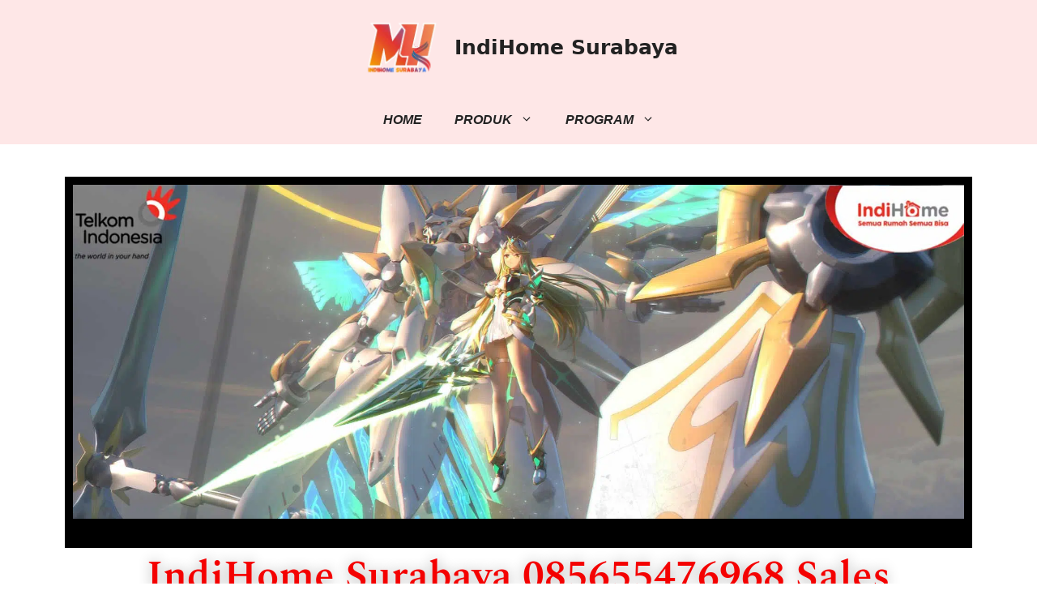

--- FILE ---
content_type: text/html; charset=UTF-8
request_url: https://myindihomesurabaya.com/pasang-indihome-candi-lontar-tengah/
body_size: 49327
content:
<!DOCTYPE html><html lang="en-US" prefix="og: https://ogp.me/ns#"><head><script data-no-optimize="1">var litespeed_docref=sessionStorage.getItem("litespeed_docref");litespeed_docref&&(Object.defineProperty(document,"referrer",{get:function(){return litespeed_docref}}),sessionStorage.removeItem("litespeed_docref"));</script> <meta charset="UTF-8"><meta name="viewport" content="width=device-width, initial-scale=1"> <script type="litespeed/javascript">dataLayer=[{"title":"Pasang indihome Candi Lontar Tengah","author":"admin","wordcount":1666,"logged_in":"false","page_id":9594,"post_date":"2022-09-28 10:08:14","post_type":"post","Indihome-Argopuro-Sales-Indihome-Argopuro-Harga-Indihome-Argopuro-Paket-Indihome-Argopuro-Promo-indihome-Argopuro":"Indihome Argopuro ,Sales Indihome Argopuro ,Harga Indihome Argopuro ,Paket Indihome Argopuro ,Promo indihome Argopuro ,Pasang indihome Argopuro ,Daftar Indihome Argopuro ,Agen Indihome Argopuro ,Registrasi indihome Argopuro ,Marketing indihome Argopuro ,Indihome Arif Rahman Hakim ,Sales Indihome Arif Rahman Hakim ,Harga Indihome Arif Rahman Hakim ,Paket Indihome Arif Rahman Hakim ,Promo indihome Arif Rahman Hakim ,Pasang indihome Arif Rahman Hakim ,Daftar Indihome Arif Rahman Hakim ,Agen Indihome Arif Rahman Hakim ,Registrasi indihome Arif Rahman Hakim ,Marketing indihome Arif Rahman Hakim ,Indihome Baruk Utara ,Sales Indihome Baruk Utara ,Harga Indihome Baruk Utara ,Paket Indihome Baruk Utara ,Promo indihome Baruk Utara ,Pasang indihome Baruk Utara ,Daftar Indihome Baruk Utara ,Agen Indihome Baruk Utara ,Registrasi indihome Baruk Utara ,Marketing indihome Baruk Utara ,Indihome Basuki Rahmat ,Sales Indihome Basuki Rahmat ,Harga Indihome Basuki Rahmat ,Paket Indihome Basuki Rahmat ,Promo indihome Basuki Rahmat ,Pasang indihome Basuki Rahmat ,Daftar Indihome Basuki Rahmat ,Agen Indihome Basuki Rahmat ,Registrasi indihome Basuki Rahmat ,Marketing indihome Basuki Rahmat ,Indihome Bolodewo ,Sales Indihome Bolodewo ,Harga Indihome Bolodewo ,Paket Indihome Bolodewo ,Promo indihome Bolodewo ,Pasang indihome Bolodewo ,Daftar Indihome Bolodewo ,Agen Indihome Bolodewo ,Registrasi indihome Bolodewo ,Marketing indihome Bolodewo ,Indihome Dharma Husada ,Sales Indihome Dharma Husada ,Harga Indihome Dharma Husada ,Paket Indihome Dharma Husada ,Promo indihome Dharma Husada ,Pasang indihome Dharma Husada ,Daftar Indihome Dharma Husada ,Agen Indihome Dharma Husada ,Registrasi indihome Dharma Husada ,Marketing indihome Dharma Husada ,Indihome Candi Lontar Tengah ,Sales Indihome Candi Lontar Tengah ,Harga Indihome Candi Lontar Tengah ,Paket Indihome Candi Lontar Tengah ,Promo indihome Candi Lontar Tengah ,Pasang indihome Candi Lontar Tengah ,Daftar Indihome Candi Lontar Tengah ,Agen Indihome Candi Lontar Tengah ,Registrasi indihome Candi Lontar Tengah ,Marketing indihome Candi Lontar Tengah ,Indihome Donokerto ,Sales Indihome Donokerto ,Harga Indihome Donokerto ,Paket Indihome Donokerto ,Promo indihome Donokerto ,Pasang indihome Donokerto ,Daftar Indihome Donokerto ,Agen Indihome Donokerto ,Registrasi indihome Donokerto ,Marketing indihome Donokerto ,Indihome Dr Ir H Soekarno ,Sales Indihome Dr Ir H Soekarno ,Harga Indihome Dr Ir H Soekarno ,Paket Indihome Dr Ir H Soekarno ,Promo indihome Dr Ir H Soekarno ,Pasang indihome Dr Ir H Soekarno ,Daftar Indihome Dr Ir H Soekarno ,Agen Indihome Dr Ir H Soekarno ,Registrasi indihome Dr Ir H Soekarno ,Marketing indihome Dr Ir H Soekarno ,Indihome Dupak Baru ,Sales Indihome Dupak Baru ,Harga Indihome Dupak Baru ,Paket Indihome Dupak Baru ,Promo indihome Dupak Baru ,Pasang indihome Dupak Baru ,Daftar Indihome Dupak Baru ,Agen Indihome Dupak Baru ,Registrasi indihome Dupak Baru ,Marketing indihome Dupak Baru","Pasang-indihome-Argopuro-Daftar-Indihome-Argopuro-Agen-Indihome-Argopuro-Registrasi-indihome-Argopuro-Marketing-indihome-Argopuro":"Indihome Argopuro ,Sales Indihome Argopuro ,Harga Indihome Argopuro ,Paket Indihome Argopuro ,Promo indihome Argopuro ,Pasang indihome Argopuro ,Daftar Indihome Argopuro ,Agen Indihome Argopuro ,Registrasi indihome Argopuro ,Marketing indihome Argopuro ,Indihome Arif Rahman Hakim ,Sales Indihome Arif Rahman Hakim ,Harga Indihome Arif Rahman Hakim ,Paket Indihome Arif Rahman Hakim ,Promo indihome Arif Rahman Hakim ,Pasang indihome Arif Rahman Hakim ,Daftar Indihome Arif Rahman Hakim ,Agen Indihome Arif Rahman Hakim ,Registrasi indihome Arif Rahman Hakim ,Marketing indihome Arif Rahman Hakim ,Indihome Baruk Utara ,Sales Indihome Baruk Utara ,Harga Indihome Baruk Utara ,Paket Indihome Baruk Utara ,Promo indihome Baruk Utara ,Pasang indihome Baruk Utara ,Daftar Indihome Baruk Utara ,Agen Indihome Baruk Utara ,Registrasi indihome Baruk Utara ,Marketing indihome Baruk Utara ,Indihome Basuki Rahmat ,Sales Indihome Basuki Rahmat ,Harga Indihome Basuki Rahmat ,Paket Indihome Basuki Rahmat ,Promo indihome Basuki Rahmat ,Pasang indihome Basuki Rahmat ,Daftar Indihome Basuki Rahmat ,Agen Indihome Basuki Rahmat ,Registrasi indihome Basuki Rahmat ,Marketing indihome Basuki Rahmat ,Indihome Bolodewo ,Sales Indihome Bolodewo ,Harga Indihome Bolodewo ,Paket Indihome Bolodewo ,Promo indihome Bolodewo ,Pasang indihome Bolodewo ,Daftar Indihome Bolodewo ,Agen Indihome Bolodewo ,Registrasi indihome Bolodewo ,Marketing indihome Bolodewo ,Indihome Dharma Husada ,Sales Indihome Dharma Husada ,Harga Indihome Dharma Husada ,Paket Indihome Dharma Husada ,Promo indihome Dharma Husada ,Pasang indihome Dharma Husada ,Daftar Indihome Dharma Husada ,Agen Indihome Dharma Husada ,Registrasi indihome Dharma Husada ,Marketing indihome Dharma Husada ,Indihome Candi Lontar Tengah ,Sales Indihome Candi Lontar Tengah ,Harga Indihome Candi Lontar Tengah ,Paket Indihome Candi Lontar Tengah ,Promo indihome Candi Lontar Tengah ,Pasang indihome Candi Lontar Tengah ,Daftar Indihome Candi Lontar Tengah ,Agen Indihome Candi Lontar Tengah ,Registrasi indihome Candi Lontar Tengah ,Marketing indihome Candi Lontar Tengah ,Indihome Donokerto ,Sales Indihome Donokerto ,Harga Indihome Donokerto ,Paket Indihome Donokerto ,Promo indihome Donokerto ,Pasang indihome Donokerto ,Daftar Indihome Donokerto ,Agen Indihome Donokerto ,Registrasi indihome Donokerto ,Marketing indihome Donokerto ,Indihome Dr Ir H Soekarno ,Sales Indihome Dr Ir H Soekarno ,Harga Indihome Dr Ir H Soekarno ,Paket Indihome Dr Ir H Soekarno ,Promo indihome Dr Ir H Soekarno ,Pasang indihome Dr Ir H Soekarno ,Daftar Indihome Dr Ir H Soekarno ,Agen Indihome Dr Ir H Soekarno ,Registrasi indihome Dr Ir H Soekarno ,Marketing indihome Dr Ir H Soekarno ,Indihome Dupak Baru ,Sales Indihome Dupak Baru ,Harga Indihome Dupak Baru ,Paket Indihome Dupak Baru ,Promo indihome Dupak Baru ,Pasang indihome Dupak Baru ,Daftar Indihome Dupak Baru ,Agen Indihome Dupak Baru ,Registrasi indihome Dupak Baru ,Marketing indihome Dupak Baru","Indihome-Arif-Rahman-Hakim-Sales-Indihome-Arif-Rahman-Hakim-Harga-Indihome-Arif-Rahman-Hakim-Paket-Indihome-Arif-Rahman-Hakim-Promo-indihome-Arif-Rahman-Hakim":"Indihome Argopuro ,Sales Indihome Argopuro ,Harga Indihome Argopuro ,Paket Indihome Argopuro ,Promo indihome Argopuro ,Pasang indihome Argopuro ,Daftar Indihome Argopuro ,Agen Indihome Argopuro ,Registrasi indihome Argopuro ,Marketing indihome Argopuro ,Indihome Arif Rahman Hakim ,Sales Indihome Arif Rahman Hakim ,Harga Indihome Arif Rahman Hakim ,Paket Indihome Arif Rahman Hakim ,Promo indihome Arif Rahman Hakim ,Pasang indihome Arif Rahman Hakim ,Daftar Indihome Arif Rahman Hakim ,Agen Indihome Arif Rahman Hakim ,Registrasi indihome Arif Rahman Hakim ,Marketing indihome Arif Rahman Hakim ,Indihome Baruk Utara ,Sales Indihome Baruk Utara ,Harga Indihome Baruk Utara ,Paket Indihome Baruk Utara ,Promo indihome Baruk Utara ,Pasang indihome Baruk Utara ,Daftar Indihome Baruk Utara ,Agen Indihome Baruk Utara ,Registrasi indihome Baruk Utara ,Marketing indihome Baruk Utara ,Indihome Basuki Rahmat ,Sales Indihome Basuki Rahmat ,Harga Indihome Basuki Rahmat ,Paket Indihome Basuki Rahmat ,Promo indihome Basuki Rahmat ,Pasang indihome Basuki Rahmat ,Daftar Indihome Basuki Rahmat ,Agen Indihome Basuki Rahmat ,Registrasi indihome Basuki Rahmat ,Marketing indihome Basuki Rahmat ,Indihome Bolodewo ,Sales Indihome Bolodewo ,Harga Indihome Bolodewo ,Paket Indihome Bolodewo ,Promo indihome Bolodewo ,Pasang indihome Bolodewo ,Daftar Indihome Bolodewo ,Agen Indihome Bolodewo ,Registrasi indihome Bolodewo ,Marketing indihome Bolodewo ,Indihome Dharma Husada ,Sales Indihome Dharma Husada ,Harga Indihome Dharma Husada ,Paket Indihome Dharma Husada ,Promo indihome Dharma Husada ,Pasang indihome Dharma Husada ,Daftar Indihome Dharma Husada ,Agen Indihome Dharma Husada ,Registrasi indihome Dharma Husada ,Marketing indihome Dharma Husada ,Indihome Candi Lontar Tengah ,Sales Indihome Candi Lontar Tengah ,Harga Indihome Candi Lontar Tengah ,Paket Indihome Candi Lontar Tengah ,Promo indihome Candi Lontar Tengah ,Pasang indihome Candi Lontar Tengah ,Daftar Indihome Candi Lontar Tengah ,Agen Indihome Candi Lontar Tengah ,Registrasi indihome Candi Lontar Tengah ,Marketing indihome Candi Lontar Tengah ,Indihome Donokerto ,Sales Indihome Donokerto ,Harga Indihome Donokerto ,Paket Indihome Donokerto ,Promo indihome Donokerto ,Pasang indihome Donokerto ,Daftar Indihome Donokerto ,Agen Indihome Donokerto ,Registrasi indihome Donokerto ,Marketing indihome Donokerto ,Indihome Dr Ir H Soekarno ,Sales Indihome Dr Ir H Soekarno ,Harga Indihome Dr Ir H Soekarno ,Paket Indihome Dr Ir H Soekarno ,Promo indihome Dr Ir H Soekarno ,Pasang indihome Dr Ir H Soekarno ,Daftar Indihome Dr Ir H Soekarno ,Agen Indihome Dr Ir H Soekarno ,Registrasi indihome Dr Ir H Soekarno ,Marketing indihome Dr Ir H Soekarno ,Indihome Dupak Baru ,Sales Indihome Dupak Baru ,Harga Indihome Dupak Baru ,Paket Indihome Dupak Baru ,Promo indihome Dupak Baru ,Pasang indihome Dupak Baru ,Daftar Indihome Dupak Baru ,Agen Indihome Dupak Baru ,Registrasi indihome Dupak Baru ,Marketing indihome Dupak Baru","Pasang-indihome-Arif-Rahman-Hakim-Daftar-Indihome-Arif-Rahman-Hakim-Agen-Indihome-Arif-Rahman-Hakim-Registrasi-indihome-Arif-Rahman-Hakim-Marketing-indihome-Arif-Rahman-Hakim":"Indihome Argopuro ,Sales Indihome Argopuro ,Harga Indihome Argopuro ,Paket Indihome Argopuro ,Promo indihome Argopuro ,Pasang indihome Argopuro ,Daftar Indihome Argopuro ,Agen Indihome Argopuro ,Registrasi indihome Argopuro ,Marketing indihome Argopuro ,Indihome Arif Rahman Hakim ,Sales Indihome Arif Rahman Hakim ,Harga Indihome Arif Rahman Hakim ,Paket Indihome Arif Rahman Hakim ,Promo indihome Arif Rahman Hakim ,Pasang indihome Arif Rahman Hakim ,Daftar Indihome Arif Rahman Hakim ,Agen Indihome Arif Rahman Hakim ,Registrasi indihome Arif Rahman Hakim ,Marketing indihome Arif Rahman Hakim ,Indihome Baruk Utara ,Sales Indihome Baruk Utara ,Harga Indihome Baruk Utara ,Paket Indihome Baruk Utara ,Promo indihome Baruk Utara ,Pasang indihome Baruk Utara ,Daftar Indihome Baruk Utara ,Agen Indihome Baruk Utara ,Registrasi indihome Baruk Utara ,Marketing indihome Baruk Utara ,Indihome Basuki Rahmat ,Sales Indihome Basuki Rahmat ,Harga Indihome Basuki Rahmat ,Paket Indihome Basuki Rahmat ,Promo indihome Basuki Rahmat ,Pasang indihome Basuki Rahmat ,Daftar Indihome Basuki Rahmat ,Agen Indihome Basuki Rahmat ,Registrasi indihome Basuki Rahmat ,Marketing indihome Basuki Rahmat ,Indihome Bolodewo ,Sales Indihome Bolodewo ,Harga Indihome Bolodewo ,Paket Indihome Bolodewo ,Promo indihome Bolodewo ,Pasang indihome Bolodewo ,Daftar Indihome Bolodewo ,Agen Indihome Bolodewo ,Registrasi indihome Bolodewo ,Marketing indihome Bolodewo ,Indihome Dharma Husada ,Sales Indihome Dharma Husada ,Harga Indihome Dharma Husada ,Paket Indihome Dharma Husada ,Promo indihome Dharma Husada ,Pasang indihome Dharma Husada ,Daftar Indihome Dharma Husada ,Agen Indihome Dharma Husada ,Registrasi indihome Dharma Husada ,Marketing indihome Dharma Husada ,Indihome Candi Lontar Tengah ,Sales Indihome Candi Lontar Tengah ,Harga Indihome Candi Lontar Tengah ,Paket Indihome Candi Lontar Tengah ,Promo indihome Candi Lontar Tengah ,Pasang indihome Candi Lontar Tengah ,Daftar Indihome Candi Lontar Tengah ,Agen Indihome Candi Lontar Tengah ,Registrasi indihome Candi Lontar Tengah ,Marketing indihome Candi Lontar Tengah ,Indihome Donokerto ,Sales Indihome Donokerto ,Harga Indihome Donokerto ,Paket Indihome Donokerto ,Promo indihome Donokerto ,Pasang indihome Donokerto ,Daftar Indihome Donokerto ,Agen Indihome Donokerto ,Registrasi indihome Donokerto ,Marketing indihome Donokerto ,Indihome Dr Ir H Soekarno ,Sales Indihome Dr Ir H Soekarno ,Harga Indihome Dr Ir H Soekarno ,Paket Indihome Dr Ir H Soekarno ,Promo indihome Dr Ir H Soekarno ,Pasang indihome Dr Ir H Soekarno ,Daftar Indihome Dr Ir H Soekarno ,Agen Indihome Dr Ir H Soekarno ,Registrasi indihome Dr Ir H Soekarno ,Marketing indihome Dr Ir H Soekarno ,Indihome Dupak Baru ,Sales Indihome Dupak Baru ,Harga Indihome Dupak Baru ,Paket Indihome Dupak Baru ,Promo indihome Dupak Baru ,Pasang indihome Dupak Baru ,Daftar Indihome Dupak Baru ,Agen Indihome Dupak Baru ,Registrasi indihome Dupak Baru ,Marketing indihome Dupak Baru","Indihome-Baruk-Utara-Sales-Indihome-Baruk-Utara-Harga-Indihome-Baruk-Utara-Paket-Indihome-Baruk-Utara-Promo-indihome-Baruk-Utara":"Indihome Argopuro ,Sales Indihome Argopuro ,Harga Indihome Argopuro ,Paket Indihome Argopuro ,Promo indihome Argopuro ,Pasang indihome Argopuro ,Daftar Indihome Argopuro ,Agen Indihome Argopuro ,Registrasi indihome Argopuro ,Marketing indihome Argopuro ,Indihome Arif Rahman Hakim ,Sales Indihome Arif Rahman Hakim ,Harga Indihome Arif Rahman Hakim ,Paket Indihome Arif Rahman Hakim ,Promo indihome Arif Rahman Hakim ,Pasang indihome Arif Rahman Hakim ,Daftar Indihome Arif Rahman Hakim ,Agen Indihome Arif Rahman Hakim ,Registrasi indihome Arif Rahman Hakim ,Marketing indihome Arif Rahman Hakim ,Indihome Baruk Utara ,Sales Indihome Baruk Utara ,Harga Indihome Baruk Utara ,Paket Indihome Baruk Utara ,Promo indihome Baruk Utara ,Pasang indihome Baruk Utara ,Daftar Indihome Baruk Utara ,Agen Indihome Baruk Utara ,Registrasi indihome Baruk Utara ,Marketing indihome Baruk Utara ,Indihome Basuki Rahmat ,Sales Indihome Basuki Rahmat ,Harga Indihome Basuki Rahmat ,Paket Indihome Basuki Rahmat ,Promo indihome Basuki Rahmat ,Pasang indihome Basuki Rahmat ,Daftar Indihome Basuki Rahmat ,Agen Indihome Basuki Rahmat ,Registrasi indihome Basuki Rahmat ,Marketing indihome Basuki Rahmat ,Indihome Bolodewo ,Sales Indihome Bolodewo ,Harga Indihome Bolodewo ,Paket Indihome Bolodewo ,Promo indihome Bolodewo ,Pasang indihome Bolodewo ,Daftar Indihome Bolodewo ,Agen Indihome Bolodewo ,Registrasi indihome Bolodewo ,Marketing indihome Bolodewo ,Indihome Dharma Husada ,Sales Indihome Dharma Husada ,Harga Indihome Dharma Husada ,Paket Indihome Dharma Husada ,Promo indihome Dharma Husada ,Pasang indihome Dharma Husada ,Daftar Indihome Dharma Husada ,Agen Indihome Dharma Husada ,Registrasi indihome Dharma Husada ,Marketing indihome Dharma Husada ,Indihome Candi Lontar Tengah ,Sales Indihome Candi Lontar Tengah ,Harga Indihome Candi Lontar Tengah ,Paket Indihome Candi Lontar Tengah ,Promo indihome Candi Lontar Tengah ,Pasang indihome Candi Lontar Tengah ,Daftar Indihome Candi Lontar Tengah ,Agen Indihome Candi Lontar Tengah ,Registrasi indihome Candi Lontar Tengah ,Marketing indihome Candi Lontar Tengah ,Indihome Donokerto ,Sales Indihome Donokerto ,Harga Indihome Donokerto ,Paket Indihome Donokerto ,Promo indihome Donokerto ,Pasang indihome Donokerto ,Daftar Indihome Donokerto ,Agen Indihome Donokerto ,Registrasi indihome Donokerto ,Marketing indihome Donokerto ,Indihome Dr Ir H Soekarno ,Sales Indihome Dr Ir H Soekarno ,Harga Indihome Dr Ir H Soekarno ,Paket Indihome Dr Ir H Soekarno ,Promo indihome Dr Ir H Soekarno ,Pasang indihome Dr Ir H Soekarno ,Daftar Indihome Dr Ir H Soekarno ,Agen Indihome Dr Ir H Soekarno ,Registrasi indihome Dr Ir H Soekarno ,Marketing indihome Dr Ir H Soekarno ,Indihome Dupak Baru ,Sales Indihome Dupak Baru ,Harga Indihome Dupak Baru ,Paket Indihome Dupak Baru ,Promo indihome Dupak Baru ,Pasang indihome Dupak Baru ,Daftar Indihome Dupak Baru ,Agen Indihome Dupak Baru ,Registrasi indihome Dupak Baru ,Marketing indihome Dupak Baru","Pasang-indihome-Baruk-Utara-Daftar-Indihome-Baruk-Utara-Agen-Indihome-Baruk-Utara-Registrasi-indihome-Baruk-Utara-Marketing-indihome-Baruk-Utara":"Indihome Argopuro ,Sales Indihome Argopuro ,Harga Indihome Argopuro ,Paket Indihome Argopuro ,Promo indihome Argopuro ,Pasang indihome Argopuro ,Daftar Indihome Argopuro ,Agen Indihome Argopuro ,Registrasi indihome Argopuro ,Marketing indihome Argopuro ,Indihome Arif Rahman Hakim ,Sales Indihome Arif Rahman Hakim ,Harga Indihome Arif Rahman Hakim ,Paket Indihome Arif Rahman Hakim ,Promo indihome Arif Rahman Hakim ,Pasang indihome Arif Rahman Hakim ,Daftar Indihome Arif Rahman Hakim ,Agen Indihome Arif Rahman Hakim ,Registrasi indihome Arif Rahman Hakim ,Marketing indihome Arif Rahman Hakim ,Indihome Baruk Utara ,Sales Indihome Baruk Utara ,Harga Indihome Baruk Utara ,Paket Indihome Baruk Utara ,Promo indihome Baruk Utara ,Pasang indihome Baruk Utara ,Daftar Indihome Baruk Utara ,Agen Indihome Baruk Utara ,Registrasi indihome Baruk Utara ,Marketing indihome Baruk Utara ,Indihome Basuki Rahmat ,Sales Indihome Basuki Rahmat ,Harga Indihome Basuki Rahmat ,Paket Indihome Basuki Rahmat ,Promo indihome Basuki Rahmat ,Pasang indihome Basuki Rahmat ,Daftar Indihome Basuki Rahmat ,Agen Indihome Basuki Rahmat ,Registrasi indihome Basuki Rahmat ,Marketing indihome Basuki Rahmat ,Indihome Bolodewo ,Sales Indihome Bolodewo ,Harga Indihome Bolodewo ,Paket Indihome Bolodewo ,Promo indihome Bolodewo ,Pasang indihome Bolodewo ,Daftar Indihome Bolodewo ,Agen Indihome Bolodewo ,Registrasi indihome Bolodewo ,Marketing indihome Bolodewo ,Indihome Dharma Husada ,Sales Indihome Dharma Husada ,Harga Indihome Dharma Husada ,Paket Indihome Dharma Husada ,Promo indihome Dharma Husada ,Pasang indihome Dharma Husada ,Daftar Indihome Dharma Husada ,Agen Indihome Dharma Husada ,Registrasi indihome Dharma Husada ,Marketing indihome Dharma Husada ,Indihome Candi Lontar Tengah ,Sales Indihome Candi Lontar Tengah ,Harga Indihome Candi Lontar Tengah ,Paket Indihome Candi Lontar Tengah ,Promo indihome Candi Lontar Tengah ,Pasang indihome Candi Lontar Tengah ,Daftar Indihome Candi Lontar Tengah ,Agen Indihome Candi Lontar Tengah ,Registrasi indihome Candi Lontar Tengah ,Marketing indihome Candi Lontar Tengah ,Indihome Donokerto ,Sales Indihome Donokerto ,Harga Indihome Donokerto ,Paket Indihome Donokerto ,Promo indihome Donokerto ,Pasang indihome Donokerto ,Daftar Indihome Donokerto ,Agen Indihome Donokerto ,Registrasi indihome Donokerto ,Marketing indihome Donokerto ,Indihome Dr Ir H Soekarno ,Sales Indihome Dr Ir H Soekarno ,Harga Indihome Dr Ir H Soekarno ,Paket Indihome Dr Ir H Soekarno ,Promo indihome Dr Ir H Soekarno ,Pasang indihome Dr Ir H Soekarno ,Daftar Indihome Dr Ir H Soekarno ,Agen Indihome Dr Ir H Soekarno ,Registrasi indihome Dr Ir H Soekarno ,Marketing indihome Dr Ir H Soekarno ,Indihome Dupak Baru ,Sales Indihome Dupak Baru ,Harga Indihome Dupak Baru ,Paket Indihome Dupak Baru ,Promo indihome Dupak Baru ,Pasang indihome Dupak Baru ,Daftar Indihome Dupak Baru ,Agen Indihome Dupak Baru ,Registrasi indihome Dupak Baru ,Marketing indihome Dupak Baru","Indihome-Basuki-Rahmat-Sales-Indihome-Basuki-Rahmat-Harga-Indihome-Basuki-Rahmat-Paket-Indihome-Basuki-Rahmat-Promo-indihome-Basuki-Rahmat":"Indihome Argopuro ,Sales Indihome Argopuro ,Harga Indihome Argopuro ,Paket Indihome Argopuro ,Promo indihome Argopuro ,Pasang indihome Argopuro ,Daftar Indihome Argopuro ,Agen Indihome Argopuro ,Registrasi indihome Argopuro ,Marketing indihome Argopuro ,Indihome Arif Rahman Hakim ,Sales Indihome Arif Rahman Hakim ,Harga Indihome Arif Rahman Hakim ,Paket Indihome Arif Rahman Hakim ,Promo indihome Arif Rahman Hakim ,Pasang indihome Arif Rahman Hakim ,Daftar Indihome Arif Rahman Hakim ,Agen Indihome Arif Rahman Hakim ,Registrasi indihome Arif Rahman Hakim ,Marketing indihome Arif Rahman Hakim ,Indihome Baruk Utara ,Sales Indihome Baruk Utara ,Harga Indihome Baruk Utara ,Paket Indihome Baruk Utara ,Promo indihome Baruk Utara ,Pasang indihome Baruk Utara ,Daftar Indihome Baruk Utara ,Agen Indihome Baruk Utara ,Registrasi indihome Baruk Utara ,Marketing indihome Baruk Utara ,Indihome Basuki Rahmat ,Sales Indihome Basuki Rahmat ,Harga Indihome Basuki Rahmat ,Paket Indihome Basuki Rahmat ,Promo indihome Basuki Rahmat ,Pasang indihome Basuki Rahmat ,Daftar Indihome Basuki Rahmat ,Agen Indihome Basuki Rahmat ,Registrasi indihome Basuki Rahmat ,Marketing indihome Basuki Rahmat ,Indihome Bolodewo ,Sales Indihome Bolodewo ,Harga Indihome Bolodewo ,Paket Indihome Bolodewo ,Promo indihome Bolodewo ,Pasang indihome Bolodewo ,Daftar Indihome Bolodewo ,Agen Indihome Bolodewo ,Registrasi indihome Bolodewo ,Marketing indihome Bolodewo ,Indihome Dharma Husada ,Sales Indihome Dharma Husada ,Harga Indihome Dharma Husada ,Paket Indihome Dharma Husada ,Promo indihome Dharma Husada ,Pasang indihome Dharma Husada ,Daftar Indihome Dharma Husada ,Agen Indihome Dharma Husada ,Registrasi indihome Dharma Husada ,Marketing indihome Dharma Husada ,Indihome Candi Lontar Tengah ,Sales Indihome Candi Lontar Tengah ,Harga Indihome Candi Lontar Tengah ,Paket Indihome Candi Lontar Tengah ,Promo indihome Candi Lontar Tengah ,Pasang indihome Candi Lontar Tengah ,Daftar Indihome Candi Lontar Tengah ,Agen Indihome Candi Lontar Tengah ,Registrasi indihome Candi Lontar Tengah ,Marketing indihome Candi Lontar Tengah ,Indihome Donokerto ,Sales Indihome Donokerto ,Harga Indihome Donokerto ,Paket Indihome Donokerto ,Promo indihome Donokerto ,Pasang indihome Donokerto ,Daftar Indihome Donokerto ,Agen Indihome Donokerto ,Registrasi indihome Donokerto ,Marketing indihome Donokerto ,Indihome Dr Ir H Soekarno ,Sales Indihome Dr Ir H Soekarno ,Harga Indihome Dr Ir H Soekarno ,Paket Indihome Dr Ir H Soekarno ,Promo indihome Dr Ir H Soekarno ,Pasang indihome Dr Ir H Soekarno ,Daftar Indihome Dr Ir H Soekarno ,Agen Indihome Dr Ir H Soekarno ,Registrasi indihome Dr Ir H Soekarno ,Marketing indihome Dr Ir H Soekarno ,Indihome Dupak Baru ,Sales Indihome Dupak Baru ,Harga Indihome Dupak Baru ,Paket Indihome Dupak Baru ,Promo indihome Dupak Baru ,Pasang indihome Dupak Baru ,Daftar Indihome Dupak Baru ,Agen Indihome Dupak Baru ,Registrasi indihome Dupak Baru ,Marketing indihome Dupak Baru","Pasang-indihome-Basuki-Rahmat-Daftar-Indihome-Basuki-Rahmat-Agen-Indihome-Basuki-Rahmat-Registrasi-indihome-Basuki-Rahmat-Marketing-indihome-Basuki-Rahmat":"Indihome Argopuro ,Sales Indihome Argopuro ,Harga Indihome Argopuro ,Paket Indihome Argopuro ,Promo indihome Argopuro ,Pasang indihome Argopuro ,Daftar Indihome Argopuro ,Agen Indihome Argopuro ,Registrasi indihome Argopuro ,Marketing indihome Argopuro ,Indihome Arif Rahman Hakim ,Sales Indihome Arif Rahman Hakim ,Harga Indihome Arif Rahman Hakim ,Paket Indihome Arif Rahman Hakim ,Promo indihome Arif Rahman Hakim ,Pasang indihome Arif Rahman Hakim ,Daftar Indihome Arif Rahman Hakim ,Agen Indihome Arif Rahman Hakim ,Registrasi indihome Arif Rahman Hakim ,Marketing indihome Arif Rahman Hakim ,Indihome Baruk Utara ,Sales Indihome Baruk Utara ,Harga Indihome Baruk Utara ,Paket Indihome Baruk Utara ,Promo indihome Baruk Utara ,Pasang indihome Baruk Utara ,Daftar Indihome Baruk Utara ,Agen Indihome Baruk Utara ,Registrasi indihome Baruk Utara ,Marketing indihome Baruk Utara ,Indihome Basuki Rahmat ,Sales Indihome Basuki Rahmat ,Harga Indihome Basuki Rahmat ,Paket Indihome Basuki Rahmat ,Promo indihome Basuki Rahmat ,Pasang indihome Basuki Rahmat ,Daftar Indihome Basuki Rahmat ,Agen Indihome Basuki Rahmat ,Registrasi indihome Basuki Rahmat ,Marketing indihome Basuki Rahmat ,Indihome Bolodewo ,Sales Indihome Bolodewo ,Harga Indihome Bolodewo ,Paket Indihome Bolodewo ,Promo indihome Bolodewo ,Pasang indihome Bolodewo ,Daftar Indihome Bolodewo ,Agen Indihome Bolodewo ,Registrasi indihome Bolodewo ,Marketing indihome Bolodewo ,Indihome Dharma Husada ,Sales Indihome Dharma Husada ,Harga Indihome Dharma Husada ,Paket Indihome Dharma Husada ,Promo indihome Dharma Husada ,Pasang indihome Dharma Husada ,Daftar Indihome Dharma Husada ,Agen Indihome Dharma Husada ,Registrasi indihome Dharma Husada ,Marketing indihome Dharma Husada ,Indihome Candi Lontar Tengah ,Sales Indihome Candi Lontar Tengah ,Harga Indihome Candi Lontar Tengah ,Paket Indihome Candi Lontar Tengah ,Promo indihome Candi Lontar Tengah ,Pasang indihome Candi Lontar Tengah ,Daftar Indihome Candi Lontar Tengah ,Agen Indihome Candi Lontar Tengah ,Registrasi indihome Candi Lontar Tengah ,Marketing indihome Candi Lontar Tengah ,Indihome Donokerto ,Sales Indihome Donokerto ,Harga Indihome Donokerto ,Paket Indihome Donokerto ,Promo indihome Donokerto ,Pasang indihome Donokerto ,Daftar Indihome Donokerto ,Agen Indihome Donokerto ,Registrasi indihome Donokerto ,Marketing indihome Donokerto ,Indihome Dr Ir H Soekarno ,Sales Indihome Dr Ir H Soekarno ,Harga Indihome Dr Ir H Soekarno ,Paket Indihome Dr Ir H Soekarno ,Promo indihome Dr Ir H Soekarno ,Pasang indihome Dr Ir H Soekarno ,Daftar Indihome Dr Ir H Soekarno ,Agen Indihome Dr Ir H Soekarno ,Registrasi indihome Dr Ir H Soekarno ,Marketing indihome Dr Ir H Soekarno ,Indihome Dupak Baru ,Sales Indihome Dupak Baru ,Harga Indihome Dupak Baru ,Paket Indihome Dupak Baru ,Promo indihome Dupak Baru ,Pasang indihome Dupak Baru ,Daftar Indihome Dupak Baru ,Agen Indihome Dupak Baru ,Registrasi indihome Dupak Baru ,Marketing indihome Dupak Baru","Indihome-Bolodewo-Sales-Indihome-Bolodewo-Harga-Indihome-Bolodewo-Paket-Indihome-Bolodewo-Promo-indihome-Bolodewo":"Indihome Argopuro ,Sales Indihome Argopuro ,Harga Indihome Argopuro ,Paket Indihome Argopuro ,Promo indihome Argopuro ,Pasang indihome Argopuro ,Daftar Indihome Argopuro ,Agen Indihome Argopuro ,Registrasi indihome Argopuro ,Marketing indihome Argopuro ,Indihome Arif Rahman Hakim ,Sales Indihome Arif Rahman Hakim ,Harga Indihome Arif Rahman Hakim ,Paket Indihome Arif Rahman Hakim ,Promo indihome Arif Rahman Hakim ,Pasang indihome Arif Rahman Hakim ,Daftar Indihome Arif Rahman Hakim ,Agen Indihome Arif Rahman Hakim ,Registrasi indihome Arif Rahman Hakim ,Marketing indihome Arif Rahman Hakim ,Indihome Baruk Utara ,Sales Indihome Baruk Utara ,Harga Indihome Baruk Utara ,Paket Indihome Baruk Utara ,Promo indihome Baruk Utara ,Pasang indihome Baruk Utara ,Daftar Indihome Baruk Utara ,Agen Indihome Baruk Utara ,Registrasi indihome Baruk Utara ,Marketing indihome Baruk Utara ,Indihome Basuki Rahmat ,Sales Indihome Basuki Rahmat ,Harga Indihome Basuki Rahmat ,Paket Indihome Basuki Rahmat ,Promo indihome Basuki Rahmat ,Pasang indihome Basuki Rahmat ,Daftar Indihome Basuki Rahmat ,Agen Indihome Basuki Rahmat ,Registrasi indihome Basuki Rahmat ,Marketing indihome Basuki Rahmat ,Indihome Bolodewo ,Sales Indihome Bolodewo ,Harga Indihome Bolodewo ,Paket Indihome Bolodewo ,Promo indihome Bolodewo ,Pasang indihome Bolodewo ,Daftar Indihome Bolodewo ,Agen Indihome Bolodewo ,Registrasi indihome Bolodewo ,Marketing indihome Bolodewo ,Indihome Dharma Husada ,Sales Indihome Dharma Husada ,Harga Indihome Dharma Husada ,Paket Indihome Dharma Husada ,Promo indihome Dharma Husada ,Pasang indihome Dharma Husada ,Daftar Indihome Dharma Husada ,Agen Indihome Dharma Husada ,Registrasi indihome Dharma Husada ,Marketing indihome Dharma Husada ,Indihome Candi Lontar Tengah ,Sales Indihome Candi Lontar Tengah ,Harga Indihome Candi Lontar Tengah ,Paket Indihome Candi Lontar Tengah ,Promo indihome Candi Lontar Tengah ,Pasang indihome Candi Lontar Tengah ,Daftar Indihome Candi Lontar Tengah ,Agen Indihome Candi Lontar Tengah ,Registrasi indihome Candi Lontar Tengah ,Marketing indihome Candi Lontar Tengah ,Indihome Donokerto ,Sales Indihome Donokerto ,Harga Indihome Donokerto ,Paket Indihome Donokerto ,Promo indihome Donokerto ,Pasang indihome Donokerto ,Daftar Indihome Donokerto ,Agen Indihome Donokerto ,Registrasi indihome Donokerto ,Marketing indihome Donokerto ,Indihome Dr Ir H Soekarno ,Sales Indihome Dr Ir H Soekarno ,Harga Indihome Dr Ir H Soekarno ,Paket Indihome Dr Ir H Soekarno ,Promo indihome Dr Ir H Soekarno ,Pasang indihome Dr Ir H Soekarno ,Daftar Indihome Dr Ir H Soekarno ,Agen Indihome Dr Ir H Soekarno ,Registrasi indihome Dr Ir H Soekarno ,Marketing indihome Dr Ir H Soekarno ,Indihome Dupak Baru ,Sales Indihome Dupak Baru ,Harga Indihome Dupak Baru ,Paket Indihome Dupak Baru ,Promo indihome Dupak Baru ,Pasang indihome Dupak Baru ,Daftar Indihome Dupak Baru ,Agen Indihome Dupak Baru ,Registrasi indihome Dupak Baru ,Marketing indihome Dupak Baru","Pasang-indihome-Bolodewo-Daftar-Indihome-Bolodewo-Agen-Indihome-Bolodewo-Registrasi-indihome-Bolodewo-Marketing-indihome-Bolodewo":"Indihome Argopuro ,Sales Indihome Argopuro ,Harga Indihome Argopuro ,Paket Indihome Argopuro ,Promo indihome Argopuro ,Pasang indihome Argopuro ,Daftar Indihome Argopuro ,Agen Indihome Argopuro ,Registrasi indihome Argopuro ,Marketing indihome Argopuro ,Indihome Arif Rahman Hakim ,Sales Indihome Arif Rahman Hakim ,Harga Indihome Arif Rahman Hakim ,Paket Indihome Arif Rahman Hakim ,Promo indihome Arif Rahman Hakim ,Pasang indihome Arif Rahman Hakim ,Daftar Indihome Arif Rahman Hakim ,Agen Indihome Arif Rahman Hakim ,Registrasi indihome Arif Rahman Hakim ,Marketing indihome Arif Rahman Hakim ,Indihome Baruk Utara ,Sales Indihome Baruk Utara ,Harga Indihome Baruk Utara ,Paket Indihome Baruk Utara ,Promo indihome Baruk Utara ,Pasang indihome Baruk Utara ,Daftar Indihome Baruk Utara ,Agen Indihome Baruk Utara ,Registrasi indihome Baruk Utara ,Marketing indihome Baruk Utara ,Indihome Basuki Rahmat ,Sales Indihome Basuki Rahmat ,Harga Indihome Basuki Rahmat ,Paket Indihome Basuki Rahmat ,Promo indihome Basuki Rahmat ,Pasang indihome Basuki Rahmat ,Daftar Indihome Basuki Rahmat ,Agen Indihome Basuki Rahmat ,Registrasi indihome Basuki Rahmat ,Marketing indihome Basuki Rahmat ,Indihome Bolodewo ,Sales Indihome Bolodewo ,Harga Indihome Bolodewo ,Paket Indihome Bolodewo ,Promo indihome Bolodewo ,Pasang indihome Bolodewo ,Daftar Indihome Bolodewo ,Agen Indihome Bolodewo ,Registrasi indihome Bolodewo ,Marketing indihome Bolodewo ,Indihome Dharma Husada ,Sales Indihome Dharma Husada ,Harga Indihome Dharma Husada ,Paket Indihome Dharma Husada ,Promo indihome Dharma Husada ,Pasang indihome Dharma Husada ,Daftar Indihome Dharma Husada ,Agen Indihome Dharma Husada ,Registrasi indihome Dharma Husada ,Marketing indihome Dharma Husada ,Indihome Candi Lontar Tengah ,Sales Indihome Candi Lontar Tengah ,Harga Indihome Candi Lontar Tengah ,Paket Indihome Candi Lontar Tengah ,Promo indihome Candi Lontar Tengah ,Pasang indihome Candi Lontar Tengah ,Daftar Indihome Candi Lontar Tengah ,Agen Indihome Candi Lontar Tengah ,Registrasi indihome Candi Lontar Tengah ,Marketing indihome Candi Lontar Tengah ,Indihome Donokerto ,Sales Indihome Donokerto ,Harga Indihome Donokerto ,Paket Indihome Donokerto ,Promo indihome Donokerto ,Pasang indihome Donokerto ,Daftar Indihome Donokerto ,Agen Indihome Donokerto ,Registrasi indihome Donokerto ,Marketing indihome Donokerto ,Indihome Dr Ir H Soekarno ,Sales Indihome Dr Ir H Soekarno ,Harga Indihome Dr Ir H Soekarno ,Paket Indihome Dr Ir H Soekarno ,Promo indihome Dr Ir H Soekarno ,Pasang indihome Dr Ir H Soekarno ,Daftar Indihome Dr Ir H Soekarno ,Agen Indihome Dr Ir H Soekarno ,Registrasi indihome Dr Ir H Soekarno ,Marketing indihome Dr Ir H Soekarno ,Indihome Dupak Baru ,Sales Indihome Dupak Baru ,Harga Indihome Dupak Baru ,Paket Indihome Dupak Baru ,Promo indihome Dupak Baru ,Pasang indihome Dupak Baru ,Daftar Indihome Dupak Baru ,Agen Indihome Dupak Baru ,Registrasi indihome Dupak Baru ,Marketing indihome Dupak Baru","Indihome-Dharma-Husada-Sales-Indihome-Dharma-Husada-Harga-Indihome-Dharma-Husada-Paket-Indihome-Dharma-Husada-Promo-indihome-Dharma-Husada":"Indihome Argopuro ,Sales Indihome Argopuro ,Harga Indihome Argopuro ,Paket Indihome Argopuro ,Promo indihome Argopuro ,Pasang indihome Argopuro ,Daftar Indihome Argopuro ,Agen Indihome Argopuro ,Registrasi indihome Argopuro ,Marketing indihome Argopuro ,Indihome Arif Rahman Hakim ,Sales Indihome Arif Rahman Hakim ,Harga Indihome Arif Rahman Hakim ,Paket Indihome Arif Rahman Hakim ,Promo indihome Arif Rahman Hakim ,Pasang indihome Arif Rahman Hakim ,Daftar Indihome Arif Rahman Hakim ,Agen Indihome Arif Rahman Hakim ,Registrasi indihome Arif Rahman Hakim ,Marketing indihome Arif Rahman Hakim ,Indihome Baruk Utara ,Sales Indihome Baruk Utara ,Harga Indihome Baruk Utara ,Paket Indihome Baruk Utara ,Promo indihome Baruk Utara ,Pasang indihome Baruk Utara ,Daftar Indihome Baruk Utara ,Agen Indihome Baruk Utara ,Registrasi indihome Baruk Utara ,Marketing indihome Baruk Utara ,Indihome Basuki Rahmat ,Sales Indihome Basuki Rahmat ,Harga Indihome Basuki Rahmat ,Paket Indihome Basuki Rahmat ,Promo indihome Basuki Rahmat ,Pasang indihome Basuki Rahmat ,Daftar Indihome Basuki Rahmat ,Agen Indihome Basuki Rahmat ,Registrasi indihome Basuki Rahmat ,Marketing indihome Basuki Rahmat ,Indihome Bolodewo ,Sales Indihome Bolodewo ,Harga Indihome Bolodewo ,Paket Indihome Bolodewo ,Promo indihome Bolodewo ,Pasang indihome Bolodewo ,Daftar Indihome Bolodewo ,Agen Indihome Bolodewo ,Registrasi indihome Bolodewo ,Marketing indihome Bolodewo ,Indihome Dharma Husada ,Sales Indihome Dharma Husada ,Harga Indihome Dharma Husada ,Paket Indihome Dharma Husada ,Promo indihome Dharma Husada ,Pasang indihome Dharma Husada ,Daftar Indihome Dharma Husada ,Agen Indihome Dharma Husada ,Registrasi indihome Dharma Husada ,Marketing indihome Dharma Husada ,Indihome Candi Lontar Tengah ,Sales Indihome Candi Lontar Tengah ,Harga Indihome Candi Lontar Tengah ,Paket Indihome Candi Lontar Tengah ,Promo indihome Candi Lontar Tengah ,Pasang indihome Candi Lontar Tengah ,Daftar Indihome Candi Lontar Tengah ,Agen Indihome Candi Lontar Tengah ,Registrasi indihome Candi Lontar Tengah ,Marketing indihome Candi Lontar Tengah ,Indihome Donokerto ,Sales Indihome Donokerto ,Harga Indihome Donokerto ,Paket Indihome Donokerto ,Promo indihome Donokerto ,Pasang indihome Donokerto ,Daftar Indihome Donokerto ,Agen Indihome Donokerto ,Registrasi indihome Donokerto ,Marketing indihome Donokerto ,Indihome Dr Ir H Soekarno ,Sales Indihome Dr Ir H Soekarno ,Harga Indihome Dr Ir H Soekarno ,Paket Indihome Dr Ir H Soekarno ,Promo indihome Dr Ir H Soekarno ,Pasang indihome Dr Ir H Soekarno ,Daftar Indihome Dr Ir H Soekarno ,Agen Indihome Dr Ir H Soekarno ,Registrasi indihome Dr Ir H Soekarno ,Marketing indihome Dr Ir H Soekarno ,Indihome Dupak Baru ,Sales Indihome Dupak Baru ,Harga Indihome Dupak Baru ,Paket Indihome Dupak Baru ,Promo indihome Dupak Baru ,Pasang indihome Dupak Baru ,Daftar Indihome Dupak Baru ,Agen Indihome Dupak Baru ,Registrasi indihome Dupak Baru ,Marketing indihome Dupak Baru","Pasang-indihome-Dharma-Husada-Daftar-Indihome-Dharma-Husada-Agen-Indihome-Dharma-Husada-Registrasi-indihome-Dharma-Husada-Marketing-indihome-Dharma-Husada":"Indihome Argopuro ,Sales Indihome Argopuro ,Harga Indihome Argopuro ,Paket Indihome Argopuro ,Promo indihome Argopuro ,Pasang indihome Argopuro ,Daftar Indihome Argopuro ,Agen Indihome Argopuro ,Registrasi indihome Argopuro ,Marketing indihome Argopuro ,Indihome Arif Rahman Hakim ,Sales Indihome Arif Rahman Hakim ,Harga Indihome Arif Rahman Hakim ,Paket Indihome Arif Rahman Hakim ,Promo indihome Arif Rahman Hakim ,Pasang indihome Arif Rahman Hakim ,Daftar Indihome Arif Rahman Hakim ,Agen Indihome Arif Rahman Hakim ,Registrasi indihome Arif Rahman Hakim ,Marketing indihome Arif Rahman Hakim ,Indihome Baruk Utara ,Sales Indihome Baruk Utara ,Harga Indihome Baruk Utara ,Paket Indihome Baruk Utara ,Promo indihome Baruk Utara ,Pasang indihome Baruk Utara ,Daftar Indihome Baruk Utara ,Agen Indihome Baruk Utara ,Registrasi indihome Baruk Utara ,Marketing indihome Baruk Utara ,Indihome Basuki Rahmat ,Sales Indihome Basuki Rahmat ,Harga Indihome Basuki Rahmat ,Paket Indihome Basuki Rahmat ,Promo indihome Basuki Rahmat ,Pasang indihome Basuki Rahmat ,Daftar Indihome Basuki Rahmat ,Agen Indihome Basuki Rahmat ,Registrasi indihome Basuki Rahmat ,Marketing indihome Basuki Rahmat ,Indihome Bolodewo ,Sales Indihome Bolodewo ,Harga Indihome Bolodewo ,Paket Indihome Bolodewo ,Promo indihome Bolodewo ,Pasang indihome Bolodewo ,Daftar Indihome Bolodewo ,Agen Indihome Bolodewo ,Registrasi indihome Bolodewo ,Marketing indihome Bolodewo ,Indihome Dharma Husada ,Sales Indihome Dharma Husada ,Harga Indihome Dharma Husada ,Paket Indihome Dharma Husada ,Promo indihome Dharma Husada ,Pasang indihome Dharma Husada ,Daftar Indihome Dharma Husada ,Agen Indihome Dharma Husada ,Registrasi indihome Dharma Husada ,Marketing indihome Dharma Husada ,Indihome Candi Lontar Tengah ,Sales Indihome Candi Lontar Tengah ,Harga Indihome Candi Lontar Tengah ,Paket Indihome Candi Lontar Tengah ,Promo indihome Candi Lontar Tengah ,Pasang indihome Candi Lontar Tengah ,Daftar Indihome Candi Lontar Tengah ,Agen Indihome Candi Lontar Tengah ,Registrasi indihome Candi Lontar Tengah ,Marketing indihome Candi Lontar Tengah ,Indihome Donokerto ,Sales Indihome Donokerto ,Harga Indihome Donokerto ,Paket Indihome Donokerto ,Promo indihome Donokerto ,Pasang indihome Donokerto ,Daftar Indihome Donokerto ,Agen Indihome Donokerto ,Registrasi indihome Donokerto ,Marketing indihome Donokerto ,Indihome Dr Ir H Soekarno ,Sales Indihome Dr Ir H Soekarno ,Harga Indihome Dr Ir H Soekarno ,Paket Indihome Dr Ir H Soekarno ,Promo indihome Dr Ir H Soekarno ,Pasang indihome Dr Ir H Soekarno ,Daftar Indihome Dr Ir H Soekarno ,Agen Indihome Dr Ir H Soekarno ,Registrasi indihome Dr Ir H Soekarno ,Marketing indihome Dr Ir H Soekarno ,Indihome Dupak Baru ,Sales Indihome Dupak Baru ,Harga Indihome Dupak Baru ,Paket Indihome Dupak Baru ,Promo indihome Dupak Baru ,Pasang indihome Dupak Baru ,Daftar Indihome Dupak Baru ,Agen Indihome Dupak Baru ,Registrasi indihome Dupak Baru ,Marketing indihome Dupak Baru","Indihome-Candi-Lontar-Tengah-Sales-Indihome-Candi-Lontar-Tengah-Harga-Indihome-Candi-Lontar-Tengah-Paket-Indihome-Candi-Lontar-Tengah-Promo-indihome-Candi-Lontar-Tengah":"Indihome Argopuro ,Sales Indihome Argopuro ,Harga Indihome Argopuro ,Paket Indihome Argopuro ,Promo indihome Argopuro ,Pasang indihome Argopuro ,Daftar Indihome Argopuro ,Agen Indihome Argopuro ,Registrasi indihome Argopuro ,Marketing indihome Argopuro ,Indihome Arif Rahman Hakim ,Sales Indihome Arif Rahman Hakim ,Harga Indihome Arif Rahman Hakim ,Paket Indihome Arif Rahman Hakim ,Promo indihome Arif Rahman Hakim ,Pasang indihome Arif Rahman Hakim ,Daftar Indihome Arif Rahman Hakim ,Agen Indihome Arif Rahman Hakim ,Registrasi indihome Arif Rahman Hakim ,Marketing indihome Arif Rahman Hakim ,Indihome Baruk Utara ,Sales Indihome Baruk Utara ,Harga Indihome Baruk Utara ,Paket Indihome Baruk Utara ,Promo indihome Baruk Utara ,Pasang indihome Baruk Utara ,Daftar Indihome Baruk Utara ,Agen Indihome Baruk Utara ,Registrasi indihome Baruk Utara ,Marketing indihome Baruk Utara ,Indihome Basuki Rahmat ,Sales Indihome Basuki Rahmat ,Harga Indihome Basuki Rahmat ,Paket Indihome Basuki Rahmat ,Promo indihome Basuki Rahmat ,Pasang indihome Basuki Rahmat ,Daftar Indihome Basuki Rahmat ,Agen Indihome Basuki Rahmat ,Registrasi indihome Basuki Rahmat ,Marketing indihome Basuki Rahmat ,Indihome Bolodewo ,Sales Indihome Bolodewo ,Harga Indihome Bolodewo ,Paket Indihome Bolodewo ,Promo indihome Bolodewo ,Pasang indihome Bolodewo ,Daftar Indihome Bolodewo ,Agen Indihome Bolodewo ,Registrasi indihome Bolodewo ,Marketing indihome Bolodewo ,Indihome Dharma Husada ,Sales Indihome Dharma Husada ,Harga Indihome Dharma Husada ,Paket Indihome Dharma Husada ,Promo indihome Dharma Husada ,Pasang indihome Dharma Husada ,Daftar Indihome Dharma Husada ,Agen Indihome Dharma Husada ,Registrasi indihome Dharma Husada ,Marketing indihome Dharma Husada ,Indihome Candi Lontar Tengah ,Sales Indihome Candi Lontar Tengah ,Harga Indihome Candi Lontar Tengah ,Paket Indihome Candi Lontar Tengah ,Promo indihome Candi Lontar Tengah ,Pasang indihome Candi Lontar Tengah ,Daftar Indihome Candi Lontar Tengah ,Agen Indihome Candi Lontar Tengah ,Registrasi indihome Candi Lontar Tengah ,Marketing indihome Candi Lontar Tengah ,Indihome Donokerto ,Sales Indihome Donokerto ,Harga Indihome Donokerto ,Paket Indihome Donokerto ,Promo indihome Donokerto ,Pasang indihome Donokerto ,Daftar Indihome Donokerto ,Agen Indihome Donokerto ,Registrasi indihome Donokerto ,Marketing indihome Donokerto ,Indihome Dr Ir H Soekarno ,Sales Indihome Dr Ir H Soekarno ,Harga Indihome Dr Ir H Soekarno ,Paket Indihome Dr Ir H Soekarno ,Promo indihome Dr Ir H Soekarno ,Pasang indihome Dr Ir H Soekarno ,Daftar Indihome Dr Ir H Soekarno ,Agen Indihome Dr Ir H Soekarno ,Registrasi indihome Dr Ir H Soekarno ,Marketing indihome Dr Ir H Soekarno ,Indihome Dupak Baru ,Sales Indihome Dupak Baru ,Harga Indihome Dupak Baru ,Paket Indihome Dupak Baru ,Promo indihome Dupak Baru ,Pasang indihome Dupak Baru ,Daftar Indihome Dupak Baru ,Agen Indihome Dupak Baru ,Registrasi indihome Dupak Baru ,Marketing indihome Dupak Baru","Pasang-indihome-Candi-Lontar-Tengah-Daftar-Indihome-Candi-Lontar-Tengah-Agen-Indihome-Candi-Lontar-Tengah-Registrasi-indihome-Candi-Lontar-Tengah-Marketing-indihome-Candi-Lontar-Tengah":"Indihome Argopuro ,Sales Indihome Argopuro ,Harga Indihome Argopuro ,Paket Indihome Argopuro ,Promo indihome Argopuro ,Pasang indihome Argopuro ,Daftar Indihome Argopuro ,Agen Indihome Argopuro ,Registrasi indihome Argopuro ,Marketing indihome Argopuro ,Indihome Arif Rahman Hakim ,Sales Indihome Arif Rahman Hakim ,Harga Indihome Arif Rahman Hakim ,Paket Indihome Arif Rahman Hakim ,Promo indihome Arif Rahman Hakim ,Pasang indihome Arif Rahman Hakim ,Daftar Indihome Arif Rahman Hakim ,Agen Indihome Arif Rahman Hakim ,Registrasi indihome Arif Rahman Hakim ,Marketing indihome Arif Rahman Hakim ,Indihome Baruk Utara ,Sales Indihome Baruk Utara ,Harga Indihome Baruk Utara ,Paket Indihome Baruk Utara ,Promo indihome Baruk Utara ,Pasang indihome Baruk Utara ,Daftar Indihome Baruk Utara ,Agen Indihome Baruk Utara ,Registrasi indihome Baruk Utara ,Marketing indihome Baruk Utara ,Indihome Basuki Rahmat ,Sales Indihome Basuki Rahmat ,Harga Indihome Basuki Rahmat ,Paket Indihome Basuki Rahmat ,Promo indihome Basuki Rahmat ,Pasang indihome Basuki Rahmat ,Daftar Indihome Basuki Rahmat ,Agen Indihome Basuki Rahmat ,Registrasi indihome Basuki Rahmat ,Marketing indihome Basuki Rahmat ,Indihome Bolodewo ,Sales Indihome Bolodewo ,Harga Indihome Bolodewo ,Paket Indihome Bolodewo ,Promo indihome Bolodewo ,Pasang indihome Bolodewo ,Daftar Indihome Bolodewo ,Agen Indihome Bolodewo ,Registrasi indihome Bolodewo ,Marketing indihome Bolodewo ,Indihome Dharma Husada ,Sales Indihome Dharma Husada ,Harga Indihome Dharma Husada ,Paket Indihome Dharma Husada ,Promo indihome Dharma Husada ,Pasang indihome Dharma Husada ,Daftar Indihome Dharma Husada ,Agen Indihome Dharma Husada ,Registrasi indihome Dharma Husada ,Marketing indihome Dharma Husada ,Indihome Candi Lontar Tengah ,Sales Indihome Candi Lontar Tengah ,Harga Indihome Candi Lontar Tengah ,Paket Indihome Candi Lontar Tengah ,Promo indihome Candi Lontar Tengah ,Pasang indihome Candi Lontar Tengah ,Daftar Indihome Candi Lontar Tengah ,Agen Indihome Candi Lontar Tengah ,Registrasi indihome Candi Lontar Tengah ,Marketing indihome Candi Lontar Tengah ,Indihome Donokerto ,Sales Indihome Donokerto ,Harga Indihome Donokerto ,Paket Indihome Donokerto ,Promo indihome Donokerto ,Pasang indihome Donokerto ,Daftar Indihome Donokerto ,Agen Indihome Donokerto ,Registrasi indihome Donokerto ,Marketing indihome Donokerto ,Indihome Dr Ir H Soekarno ,Sales Indihome Dr Ir H Soekarno ,Harga Indihome Dr Ir H Soekarno ,Paket Indihome Dr Ir H Soekarno ,Promo indihome Dr Ir H Soekarno ,Pasang indihome Dr Ir H Soekarno ,Daftar Indihome Dr Ir H Soekarno ,Agen Indihome Dr Ir H Soekarno ,Registrasi indihome Dr Ir H Soekarno ,Marketing indihome Dr Ir H Soekarno ,Indihome Dupak Baru ,Sales Indihome Dupak Baru ,Harga Indihome Dupak Baru ,Paket Indihome Dupak Baru ,Promo indihome Dupak Baru ,Pasang indihome Dupak Baru ,Daftar Indihome Dupak Baru ,Agen Indihome Dupak Baru ,Registrasi indihome Dupak Baru ,Marketing indihome Dupak Baru","Indihome-Donokerto-Sales-Indihome-Donokerto-Harga-Indihome-Donokerto-Paket-Indihome-Donokerto-Promo-indihome-Donokerto":"Indihome Argopuro ,Sales Indihome Argopuro ,Harga Indihome Argopuro ,Paket Indihome Argopuro ,Promo indihome Argopuro ,Pasang indihome Argopuro ,Daftar Indihome Argopuro ,Agen Indihome Argopuro ,Registrasi indihome Argopuro ,Marketing indihome Argopuro ,Indihome Arif Rahman Hakim ,Sales Indihome Arif Rahman Hakim ,Harga Indihome Arif Rahman Hakim ,Paket Indihome Arif Rahman Hakim ,Promo indihome Arif Rahman Hakim ,Pasang indihome Arif Rahman Hakim ,Daftar Indihome Arif Rahman Hakim ,Agen Indihome Arif Rahman Hakim ,Registrasi indihome Arif Rahman Hakim ,Marketing indihome Arif Rahman Hakim ,Indihome Baruk Utara ,Sales Indihome Baruk Utara ,Harga Indihome Baruk Utara ,Paket Indihome Baruk Utara ,Promo indihome Baruk Utara ,Pasang indihome Baruk Utara ,Daftar Indihome Baruk Utara ,Agen Indihome Baruk Utara ,Registrasi indihome Baruk Utara ,Marketing indihome Baruk Utara ,Indihome Basuki Rahmat ,Sales Indihome Basuki Rahmat ,Harga Indihome Basuki Rahmat ,Paket Indihome Basuki Rahmat ,Promo indihome Basuki Rahmat ,Pasang indihome Basuki Rahmat ,Daftar Indihome Basuki Rahmat ,Agen Indihome Basuki Rahmat ,Registrasi indihome Basuki Rahmat ,Marketing indihome Basuki Rahmat ,Indihome Bolodewo ,Sales Indihome Bolodewo ,Harga Indihome Bolodewo ,Paket Indihome Bolodewo ,Promo indihome Bolodewo ,Pasang indihome Bolodewo ,Daftar Indihome Bolodewo ,Agen Indihome Bolodewo ,Registrasi indihome Bolodewo ,Marketing indihome Bolodewo ,Indihome Dharma Husada ,Sales Indihome Dharma Husada ,Harga Indihome Dharma Husada ,Paket Indihome Dharma Husada ,Promo indihome Dharma Husada ,Pasang indihome Dharma Husada ,Daftar Indihome Dharma Husada ,Agen Indihome Dharma Husada ,Registrasi indihome Dharma Husada ,Marketing indihome Dharma Husada ,Indihome Candi Lontar Tengah ,Sales Indihome Candi Lontar Tengah ,Harga Indihome Candi Lontar Tengah ,Paket Indihome Candi Lontar Tengah ,Promo indihome Candi Lontar Tengah ,Pasang indihome Candi Lontar Tengah ,Daftar Indihome Candi Lontar Tengah ,Agen Indihome Candi Lontar Tengah ,Registrasi indihome Candi Lontar Tengah ,Marketing indihome Candi Lontar Tengah ,Indihome Donokerto ,Sales Indihome Donokerto ,Harga Indihome Donokerto ,Paket Indihome Donokerto ,Promo indihome Donokerto ,Pasang indihome Donokerto ,Daftar Indihome Donokerto ,Agen Indihome Donokerto ,Registrasi indihome Donokerto ,Marketing indihome Donokerto ,Indihome Dr Ir H Soekarno ,Sales Indihome Dr Ir H Soekarno ,Harga Indihome Dr Ir H Soekarno ,Paket Indihome Dr Ir H Soekarno ,Promo indihome Dr Ir H Soekarno ,Pasang indihome Dr Ir H Soekarno ,Daftar Indihome Dr Ir H Soekarno ,Agen Indihome Dr Ir H Soekarno ,Registrasi indihome Dr Ir H Soekarno ,Marketing indihome Dr Ir H Soekarno ,Indihome Dupak Baru ,Sales Indihome Dupak Baru ,Harga Indihome Dupak Baru ,Paket Indihome Dupak Baru ,Promo indihome Dupak Baru ,Pasang indihome Dupak Baru ,Daftar Indihome Dupak Baru ,Agen Indihome Dupak Baru ,Registrasi indihome Dupak Baru ,Marketing indihome Dupak Baru","Pasang-indihome-Donokerto-Daftar-Indihome-Donokerto-Agen-Indihome-Donokerto-Registrasi-indihome-Donokerto-Marketing-indihome-Donokerto":"Indihome Argopuro ,Sales Indihome Argopuro ,Harga Indihome Argopuro ,Paket Indihome Argopuro ,Promo indihome Argopuro ,Pasang indihome Argopuro ,Daftar Indihome Argopuro ,Agen Indihome Argopuro ,Registrasi indihome Argopuro ,Marketing indihome Argopuro ,Indihome Arif Rahman Hakim ,Sales Indihome Arif Rahman Hakim ,Harga Indihome Arif Rahman Hakim ,Paket Indihome Arif Rahman Hakim ,Promo indihome Arif Rahman Hakim ,Pasang indihome Arif Rahman Hakim ,Daftar Indihome Arif Rahman Hakim ,Agen Indihome Arif Rahman Hakim ,Registrasi indihome Arif Rahman Hakim ,Marketing indihome Arif Rahman Hakim ,Indihome Baruk Utara ,Sales Indihome Baruk Utara ,Harga Indihome Baruk Utara ,Paket Indihome Baruk Utara ,Promo indihome Baruk Utara ,Pasang indihome Baruk Utara ,Daftar Indihome Baruk Utara ,Agen Indihome Baruk Utara ,Registrasi indihome Baruk Utara ,Marketing indihome Baruk Utara ,Indihome Basuki Rahmat ,Sales Indihome Basuki Rahmat ,Harga Indihome Basuki Rahmat ,Paket Indihome Basuki Rahmat ,Promo indihome Basuki Rahmat ,Pasang indihome Basuki Rahmat ,Daftar Indihome Basuki Rahmat ,Agen Indihome Basuki Rahmat ,Registrasi indihome Basuki Rahmat ,Marketing indihome Basuki Rahmat ,Indihome Bolodewo ,Sales Indihome Bolodewo ,Harga Indihome Bolodewo ,Paket Indihome Bolodewo ,Promo indihome Bolodewo ,Pasang indihome Bolodewo ,Daftar Indihome Bolodewo ,Agen Indihome Bolodewo ,Registrasi indihome Bolodewo ,Marketing indihome Bolodewo ,Indihome Dharma Husada ,Sales Indihome Dharma Husada ,Harga Indihome Dharma Husada ,Paket Indihome Dharma Husada ,Promo indihome Dharma Husada ,Pasang indihome Dharma Husada ,Daftar Indihome Dharma Husada ,Agen Indihome Dharma Husada ,Registrasi indihome Dharma Husada ,Marketing indihome Dharma Husada ,Indihome Candi Lontar Tengah ,Sales Indihome Candi Lontar Tengah ,Harga Indihome Candi Lontar Tengah ,Paket Indihome Candi Lontar Tengah ,Promo indihome Candi Lontar Tengah ,Pasang indihome Candi Lontar Tengah ,Daftar Indihome Candi Lontar Tengah ,Agen Indihome Candi Lontar Tengah ,Registrasi indihome Candi Lontar Tengah ,Marketing indihome Candi Lontar Tengah ,Indihome Donokerto ,Sales Indihome Donokerto ,Harga Indihome Donokerto ,Paket Indihome Donokerto ,Promo indihome Donokerto ,Pasang indihome Donokerto ,Daftar Indihome Donokerto ,Agen Indihome Donokerto ,Registrasi indihome Donokerto ,Marketing indihome Donokerto ,Indihome Dr Ir H Soekarno ,Sales Indihome Dr Ir H Soekarno ,Harga Indihome Dr Ir H Soekarno ,Paket Indihome Dr Ir H Soekarno ,Promo indihome Dr Ir H Soekarno ,Pasang indihome Dr Ir H Soekarno ,Daftar Indihome Dr Ir H Soekarno ,Agen Indihome Dr Ir H Soekarno ,Registrasi indihome Dr Ir H Soekarno ,Marketing indihome Dr Ir H Soekarno ,Indihome Dupak Baru ,Sales Indihome Dupak Baru ,Harga Indihome Dupak Baru ,Paket Indihome Dupak Baru ,Promo indihome Dupak Baru ,Pasang indihome Dupak Baru ,Daftar Indihome Dupak Baru ,Agen Indihome Dupak Baru ,Registrasi indihome Dupak Baru ,Marketing indihome Dupak Baru","Indihome-Dr-Ir-H-Soekarno-Sales-Indihome-Dr-Ir-H-Soekarno-Harga-Indihome-Dr-Ir-H-Soekarno-Paket-Indihome-Dr-Ir-H-Soekarno-Promo-indihome-Dr-Ir-H-Soekarno":"Indihome Argopuro ,Sales Indihome Argopuro ,Harga Indihome Argopuro ,Paket Indihome Argopuro ,Promo indihome Argopuro ,Pasang indihome Argopuro ,Daftar Indihome Argopuro ,Agen Indihome Argopuro ,Registrasi indihome Argopuro ,Marketing indihome Argopuro ,Indihome Arif Rahman Hakim ,Sales Indihome Arif Rahman Hakim ,Harga Indihome Arif Rahman Hakim ,Paket Indihome Arif Rahman Hakim ,Promo indihome Arif Rahman Hakim ,Pasang indihome Arif Rahman Hakim ,Daftar Indihome Arif Rahman Hakim ,Agen Indihome Arif Rahman Hakim ,Registrasi indihome Arif Rahman Hakim ,Marketing indihome Arif Rahman Hakim ,Indihome Baruk Utara ,Sales Indihome Baruk Utara ,Harga Indihome Baruk Utara ,Paket Indihome Baruk Utara ,Promo indihome Baruk Utara ,Pasang indihome Baruk Utara ,Daftar Indihome Baruk Utara ,Agen Indihome Baruk Utara ,Registrasi indihome Baruk Utara ,Marketing indihome Baruk Utara ,Indihome Basuki Rahmat ,Sales Indihome Basuki Rahmat ,Harga Indihome Basuki Rahmat ,Paket Indihome Basuki Rahmat ,Promo indihome Basuki Rahmat ,Pasang indihome Basuki Rahmat ,Daftar Indihome Basuki Rahmat ,Agen Indihome Basuki Rahmat ,Registrasi indihome Basuki Rahmat ,Marketing indihome Basuki Rahmat ,Indihome Bolodewo ,Sales Indihome Bolodewo ,Harga Indihome Bolodewo ,Paket Indihome Bolodewo ,Promo indihome Bolodewo ,Pasang indihome Bolodewo ,Daftar Indihome Bolodewo ,Agen Indihome Bolodewo ,Registrasi indihome Bolodewo ,Marketing indihome Bolodewo ,Indihome Dharma Husada ,Sales Indihome Dharma Husada ,Harga Indihome Dharma Husada ,Paket Indihome Dharma Husada ,Promo indihome Dharma Husada ,Pasang indihome Dharma Husada ,Daftar Indihome Dharma Husada ,Agen Indihome Dharma Husada ,Registrasi indihome Dharma Husada ,Marketing indihome Dharma Husada ,Indihome Candi Lontar Tengah ,Sales Indihome Candi Lontar Tengah ,Harga Indihome Candi Lontar Tengah ,Paket Indihome Candi Lontar Tengah ,Promo indihome Candi Lontar Tengah ,Pasang indihome Candi Lontar Tengah ,Daftar Indihome Candi Lontar Tengah ,Agen Indihome Candi Lontar Tengah ,Registrasi indihome Candi Lontar Tengah ,Marketing indihome Candi Lontar Tengah ,Indihome Donokerto ,Sales Indihome Donokerto ,Harga Indihome Donokerto ,Paket Indihome Donokerto ,Promo indihome Donokerto ,Pasang indihome Donokerto ,Daftar Indihome Donokerto ,Agen Indihome Donokerto ,Registrasi indihome Donokerto ,Marketing indihome Donokerto ,Indihome Dr Ir H Soekarno ,Sales Indihome Dr Ir H Soekarno ,Harga Indihome Dr Ir H Soekarno ,Paket Indihome Dr Ir H Soekarno ,Promo indihome Dr Ir H Soekarno ,Pasang indihome Dr Ir H Soekarno ,Daftar Indihome Dr Ir H Soekarno ,Agen Indihome Dr Ir H Soekarno ,Registrasi indihome Dr Ir H Soekarno ,Marketing indihome Dr Ir H Soekarno ,Indihome Dupak Baru ,Sales Indihome Dupak Baru ,Harga Indihome Dupak Baru ,Paket Indihome Dupak Baru ,Promo indihome Dupak Baru ,Pasang indihome Dupak Baru ,Daftar Indihome Dupak Baru ,Agen Indihome Dupak Baru ,Registrasi indihome Dupak Baru ,Marketing indihome Dupak Baru","Pasang-indihome-Dr-Ir-H-Soekarno-Daftar-Indihome-Dr-Ir-H-Soekarno-Agen-Indihome-Dr-Ir-H-Soekarno-Registrasi-indihome-Dr-Ir-H-Soekarno-Marketing-indihome-Dr-Ir-H-Soekarno":"Indihome Argopuro ,Sales Indihome Argopuro ,Harga Indihome Argopuro ,Paket Indihome Argopuro ,Promo indihome Argopuro ,Pasang indihome Argopuro ,Daftar Indihome Argopuro ,Agen Indihome Argopuro ,Registrasi indihome Argopuro ,Marketing indihome Argopuro ,Indihome Arif Rahman Hakim ,Sales Indihome Arif Rahman Hakim ,Harga Indihome Arif Rahman Hakim ,Paket Indihome Arif Rahman Hakim ,Promo indihome Arif Rahman Hakim ,Pasang indihome Arif Rahman Hakim ,Daftar Indihome Arif Rahman Hakim ,Agen Indihome Arif Rahman Hakim ,Registrasi indihome Arif Rahman Hakim ,Marketing indihome Arif Rahman Hakim ,Indihome Baruk Utara ,Sales Indihome Baruk Utara ,Harga Indihome Baruk Utara ,Paket Indihome Baruk Utara ,Promo indihome Baruk Utara ,Pasang indihome Baruk Utara ,Daftar Indihome Baruk Utara ,Agen Indihome Baruk Utara ,Registrasi indihome Baruk Utara ,Marketing indihome Baruk Utara ,Indihome Basuki Rahmat ,Sales Indihome Basuki Rahmat ,Harga Indihome Basuki Rahmat ,Paket Indihome Basuki Rahmat ,Promo indihome Basuki Rahmat ,Pasang indihome Basuki Rahmat ,Daftar Indihome Basuki Rahmat ,Agen Indihome Basuki Rahmat ,Registrasi indihome Basuki Rahmat ,Marketing indihome Basuki Rahmat ,Indihome Bolodewo ,Sales Indihome Bolodewo ,Harga Indihome Bolodewo ,Paket Indihome Bolodewo ,Promo indihome Bolodewo ,Pasang indihome Bolodewo ,Daftar Indihome Bolodewo ,Agen Indihome Bolodewo ,Registrasi indihome Bolodewo ,Marketing indihome Bolodewo ,Indihome Dharma Husada ,Sales Indihome Dharma Husada ,Harga Indihome Dharma Husada ,Paket Indihome Dharma Husada ,Promo indihome Dharma Husada ,Pasang indihome Dharma Husada ,Daftar Indihome Dharma Husada ,Agen Indihome Dharma Husada ,Registrasi indihome Dharma Husada ,Marketing indihome Dharma Husada ,Indihome Candi Lontar Tengah ,Sales Indihome Candi Lontar Tengah ,Harga Indihome Candi Lontar Tengah ,Paket Indihome Candi Lontar Tengah ,Promo indihome Candi Lontar Tengah ,Pasang indihome Candi Lontar Tengah ,Daftar Indihome Candi Lontar Tengah ,Agen Indihome Candi Lontar Tengah ,Registrasi indihome Candi Lontar Tengah ,Marketing indihome Candi Lontar Tengah ,Indihome Donokerto ,Sales Indihome Donokerto ,Harga Indihome Donokerto ,Paket Indihome Donokerto ,Promo indihome Donokerto ,Pasang indihome Donokerto ,Daftar Indihome Donokerto ,Agen Indihome Donokerto ,Registrasi indihome Donokerto ,Marketing indihome Donokerto ,Indihome Dr Ir H Soekarno ,Sales Indihome Dr Ir H Soekarno ,Harga Indihome Dr Ir H Soekarno ,Paket Indihome Dr Ir H Soekarno ,Promo indihome Dr Ir H Soekarno ,Pasang indihome Dr Ir H Soekarno ,Daftar Indihome Dr Ir H Soekarno ,Agen Indihome Dr Ir H Soekarno ,Registrasi indihome Dr Ir H Soekarno ,Marketing indihome Dr Ir H Soekarno ,Indihome Dupak Baru ,Sales Indihome Dupak Baru ,Harga Indihome Dupak Baru ,Paket Indihome Dupak Baru ,Promo indihome Dupak Baru ,Pasang indihome Dupak Baru ,Daftar Indihome Dupak Baru ,Agen Indihome Dupak Baru ,Registrasi indihome Dupak Baru ,Marketing indihome Dupak Baru","Indihome-Dupak-Baru-Sales-Indihome-Dupak-Baru-Harga-Indihome-Dupak-Baru-Paket-Indihome-Dupak-Baru-Promo-indihome-Dupak-Baru":"Indihome Argopuro ,Sales Indihome Argopuro ,Harga Indihome Argopuro ,Paket Indihome Argopuro ,Promo indihome Argopuro ,Pasang indihome Argopuro ,Daftar Indihome Argopuro ,Agen Indihome Argopuro ,Registrasi indihome Argopuro ,Marketing indihome Argopuro ,Indihome Arif Rahman Hakim ,Sales Indihome Arif Rahman Hakim ,Harga Indihome Arif Rahman Hakim ,Paket Indihome Arif Rahman Hakim ,Promo indihome Arif Rahman Hakim ,Pasang indihome Arif Rahman Hakim ,Daftar Indihome Arif Rahman Hakim ,Agen Indihome Arif Rahman Hakim ,Registrasi indihome Arif Rahman Hakim ,Marketing indihome Arif Rahman Hakim ,Indihome Baruk Utara ,Sales Indihome Baruk Utara ,Harga Indihome Baruk Utara ,Paket Indihome Baruk Utara ,Promo indihome Baruk Utara ,Pasang indihome Baruk Utara ,Daftar Indihome Baruk Utara ,Agen Indihome Baruk Utara ,Registrasi indihome Baruk Utara ,Marketing indihome Baruk Utara ,Indihome Basuki Rahmat ,Sales Indihome Basuki Rahmat ,Harga Indihome Basuki Rahmat ,Paket Indihome Basuki Rahmat ,Promo indihome Basuki Rahmat ,Pasang indihome Basuki Rahmat ,Daftar Indihome Basuki Rahmat ,Agen Indihome Basuki Rahmat ,Registrasi indihome Basuki Rahmat ,Marketing indihome Basuki Rahmat ,Indihome Bolodewo ,Sales Indihome Bolodewo ,Harga Indihome Bolodewo ,Paket Indihome Bolodewo ,Promo indihome Bolodewo ,Pasang indihome Bolodewo ,Daftar Indihome Bolodewo ,Agen Indihome Bolodewo ,Registrasi indihome Bolodewo ,Marketing indihome Bolodewo ,Indihome Dharma Husada ,Sales Indihome Dharma Husada ,Harga Indihome Dharma Husada ,Paket Indihome Dharma Husada ,Promo indihome Dharma Husada ,Pasang indihome Dharma Husada ,Daftar Indihome Dharma Husada ,Agen Indihome Dharma Husada ,Registrasi indihome Dharma Husada ,Marketing indihome Dharma Husada ,Indihome Candi Lontar Tengah ,Sales Indihome Candi Lontar Tengah ,Harga Indihome Candi Lontar Tengah ,Paket Indihome Candi Lontar Tengah ,Promo indihome Candi Lontar Tengah ,Pasang indihome Candi Lontar Tengah ,Daftar Indihome Candi Lontar Tengah ,Agen Indihome Candi Lontar Tengah ,Registrasi indihome Candi Lontar Tengah ,Marketing indihome Candi Lontar Tengah ,Indihome Donokerto ,Sales Indihome Donokerto ,Harga Indihome Donokerto ,Paket Indihome Donokerto ,Promo indihome Donokerto ,Pasang indihome Donokerto ,Daftar Indihome Donokerto ,Agen Indihome Donokerto ,Registrasi indihome Donokerto ,Marketing indihome Donokerto ,Indihome Dr Ir H Soekarno ,Sales Indihome Dr Ir H Soekarno ,Harga Indihome Dr Ir H Soekarno ,Paket Indihome Dr Ir H Soekarno ,Promo indihome Dr Ir H Soekarno ,Pasang indihome Dr Ir H Soekarno ,Daftar Indihome Dr Ir H Soekarno ,Agen Indihome Dr Ir H Soekarno ,Registrasi indihome Dr Ir H Soekarno ,Marketing indihome Dr Ir H Soekarno ,Indihome Dupak Baru ,Sales Indihome Dupak Baru ,Harga Indihome Dupak Baru ,Paket Indihome Dupak Baru ,Promo indihome Dupak Baru ,Pasang indihome Dupak Baru ,Daftar Indihome Dupak Baru ,Agen Indihome Dupak Baru ,Registrasi indihome Dupak Baru ,Marketing indihome Dupak Baru","Pasang-indihome-Dupak-Baru-Daftar-Indihome-Dupak-Baru-Agen-Indihome-Dupak-Baru-Registrasi-indihome-Dupak-Baru-Marketing-indihome-Dupak-Baru":"Indihome Argopuro ,Sales Indihome Argopuro ,Harga Indihome Argopuro ,Paket Indihome Argopuro ,Promo indihome Argopuro ,Pasang indihome Argopuro ,Daftar Indihome Argopuro ,Agen Indihome Argopuro ,Registrasi indihome Argopuro ,Marketing indihome Argopuro ,Indihome Arif Rahman Hakim ,Sales Indihome Arif Rahman Hakim ,Harga Indihome Arif Rahman Hakim ,Paket Indihome Arif Rahman Hakim ,Promo indihome Arif Rahman Hakim ,Pasang indihome Arif Rahman Hakim ,Daftar Indihome Arif Rahman Hakim ,Agen Indihome Arif Rahman Hakim ,Registrasi indihome Arif Rahman Hakim ,Marketing indihome Arif Rahman Hakim ,Indihome Baruk Utara ,Sales Indihome Baruk Utara ,Harga Indihome Baruk Utara ,Paket Indihome Baruk Utara ,Promo indihome Baruk Utara ,Pasang indihome Baruk Utara ,Daftar Indihome Baruk Utara ,Agen Indihome Baruk Utara ,Registrasi indihome Baruk Utara ,Marketing indihome Baruk Utara ,Indihome Basuki Rahmat ,Sales Indihome Basuki Rahmat ,Harga Indihome Basuki Rahmat ,Paket Indihome Basuki Rahmat ,Promo indihome Basuki Rahmat ,Pasang indihome Basuki Rahmat ,Daftar Indihome Basuki Rahmat ,Agen Indihome Basuki Rahmat ,Registrasi indihome Basuki Rahmat ,Marketing indihome Basuki Rahmat ,Indihome Bolodewo ,Sales Indihome Bolodewo ,Harga Indihome Bolodewo ,Paket Indihome Bolodewo ,Promo indihome Bolodewo ,Pasang indihome Bolodewo ,Daftar Indihome Bolodewo ,Agen Indihome Bolodewo ,Registrasi indihome Bolodewo ,Marketing indihome Bolodewo ,Indihome Dharma Husada ,Sales Indihome Dharma Husada ,Harga Indihome Dharma Husada ,Paket Indihome Dharma Husada ,Promo indihome Dharma Husada ,Pasang indihome Dharma Husada ,Daftar Indihome Dharma Husada ,Agen Indihome Dharma Husada ,Registrasi indihome Dharma Husada ,Marketing indihome Dharma Husada ,Indihome Candi Lontar Tengah ,Sales Indihome Candi Lontar Tengah ,Harga Indihome Candi Lontar Tengah ,Paket Indihome Candi Lontar Tengah ,Promo indihome Candi Lontar Tengah ,Pasang indihome Candi Lontar Tengah ,Daftar Indihome Candi Lontar Tengah ,Agen Indihome Candi Lontar Tengah ,Registrasi indihome Candi Lontar Tengah ,Marketing indihome Candi Lontar Tengah ,Indihome Donokerto ,Sales Indihome Donokerto ,Harga Indihome Donokerto ,Paket Indihome Donokerto ,Promo indihome Donokerto ,Pasang indihome Donokerto ,Daftar Indihome Donokerto ,Agen Indihome Donokerto ,Registrasi indihome Donokerto ,Marketing indihome Donokerto ,Indihome Dr Ir H Soekarno ,Sales Indihome Dr Ir H Soekarno ,Harga Indihome Dr Ir H Soekarno ,Paket Indihome Dr Ir H Soekarno ,Promo indihome Dr Ir H Soekarno ,Pasang indihome Dr Ir H Soekarno ,Daftar Indihome Dr Ir H Soekarno ,Agen Indihome Dr Ir H Soekarno ,Registrasi indihome Dr Ir H Soekarno ,Marketing indihome Dr Ir H Soekarno ,Indihome Dupak Baru ,Sales Indihome Dupak Baru ,Harga Indihome Dupak Baru ,Paket Indihome Dupak Baru ,Promo indihome Dupak Baru ,Pasang indihome Dupak Baru ,Daftar Indihome Dupak Baru ,Agen Indihome Dupak Baru ,Registrasi indihome Dupak Baru ,Marketing indihome Dupak Baru"}]</script>  <script type="litespeed/javascript">(function(w,d,s,l,i){w[l]=w[l]||[];w[l].push({'gtm.start':new Date().getTime(),event:'gtm.js'});var f=d.getElementsByTagName(s)[0],j=d.createElement(s),dl=l!='dataLayer'?'&l='+l:'';j.async=!0;j.src='https://www.googletagmanager.com/gtm.js?id='+i+dl;f.parentNode.insertBefore(j,f)})(window,document,'script','dataLayer','GTM-PD739BQ')</script> <title>Pasang indihome Candi Lontar Tengah - IndiHome Surabaya</title><meta name="description" content="Buat wargaÂ Kota Surabaya Pasang indihome Candi Lontar Tengah dan sekitarnya yang menginginkan pasang IndiHome Surabaya Kelurahan Kecamatan Gresik, IndiHome Sidoarjo."/><meta name="robots" content="follow, index, max-snippet:-1, max-video-preview:-1, max-image-preview:large"/><link rel="canonical" href="https://myindihomesurabaya.com/pasang-indihome-candi-lontar-tengah/" /><meta property="og:locale" content="en_US" /><meta property="og:type" content="article" /><meta property="og:title" content="Pasang indihome Candi Lontar Tengah - IndiHome Surabaya" /><meta property="og:description" content="Buat wargaÂ Kota Surabaya Pasang indihome Candi Lontar Tengah dan sekitarnya yang menginginkan pasang IndiHome Surabaya Kelurahan Kecamatan Gresik, IndiHome Sidoarjo." /><meta property="og:url" content="https://myindihomesurabaya.com/pasang-indihome-candi-lontar-tengah/" /><meta property="og:site_name" content="My IndiHome Surabaya" /><meta property="article:publisher" content="https://www.facebook.com/saleswifisurabaya/" /><meta property="article:author" content="https://www.facebook.com/saleswifisurabaya/" /><meta property="article:tag" content="Agen Indihome Argopuro" /><meta property="article:tag" content="Agen Indihome Arif Rahman Hakim" /><meta property="article:tag" content="Agen Indihome Baruk Utara" /><meta property="article:tag" content="Agen Indihome Basuki Rahmat" /><meta property="article:tag" content="Agen Indihome Bolodewo" /><meta property="article:tag" content="Agen Indihome Candi Lontar Tengah" /><meta property="article:tag" content="Agen Indihome Dharma Husada" /><meta property="article:tag" content="Agen Indihome Donokerto" /><meta property="article:tag" content="Agen Indihome Dr Ir H Soekarno" /><meta property="article:tag" content="Agen Indihome Dupak Baru" /><meta property="article:tag" content="Daftar Indihome Argopuro" /><meta property="article:tag" content="Daftar Indihome Arif Rahman Hakim" /><meta property="article:tag" content="Daftar Indihome Baruk Utara" /><meta property="article:tag" content="Daftar Indihome Basuki Rahmat" /><meta property="article:tag" content="Daftar Indihome Bolodewo" /><meta property="article:tag" content="Daftar Indihome Candi Lontar Tengah" /><meta property="article:tag" content="Daftar Indihome Dharma Husada" /><meta property="article:tag" content="Daftar Indihome Donokerto" /><meta property="article:tag" content="Daftar Indihome Dr Ir H Soekarno" /><meta property="article:tag" content="Daftar Indihome Dupak Baru" /><meta property="article:tag" content="Harga Indihome Argopuro" /><meta property="article:tag" content="Harga Indihome Arif Rahman Hakim" /><meta property="article:tag" content="Harga Indihome Baruk Utara" /><meta property="article:tag" content="Harga Indihome Basuki Rahmat" /><meta property="article:tag" content="Harga Indihome Bolodewo" /><meta property="article:tag" content="Harga Indihome Candi Lontar Tengah" /><meta property="article:tag" content="Harga Indihome Dharma Husada" /><meta property="article:tag" content="Harga Indihome Donokerto" /><meta property="article:tag" content="Harga Indihome Dr Ir H Soekarno" /><meta property="article:tag" content="Harga Indihome Dupak Baru" /><meta property="article:tag" content="IndiHome Argopuro" /><meta property="article:tag" content="IndiHome Arif Rahman Hakim" /><meta property="article:tag" content="IndiHome Baruk Utara" /><meta property="article:tag" content="Indihome Basuki Rahmat" /><meta property="article:tag" content="IndiHome Bolodewo" /><meta property="article:tag" content="IndiHome Candi Lontar Tengah" /><meta property="article:tag" content="IndiHome Dharma Husada" /><meta property="article:tag" content="IndiHome Donokerto" /><meta property="article:tag" content="IndiHome Dr Ir H Soekarno" /><meta property="article:tag" content="IndiHome Dupak Baru" /><meta property="article:tag" content="Marketing indihome Argopuro" /><meta property="article:tag" content="Marketing indihome Arif Rahman Hakim" /><meta property="article:tag" content="Marketing indihome Baruk Utara" /><meta property="article:tag" content="Marketing indihome Basuki Rahmat" /><meta property="article:tag" content="Marketing indihome Bolodewo" /><meta property="article:tag" content="Marketing indihome Candi Lontar Tengah" /><meta property="article:tag" content="Marketing indihome Dharma Husada" /><meta property="article:tag" content="Marketing indihome Donokerto" /><meta property="article:tag" content="Marketing indihome Dr Ir H Soekarno" /><meta property="article:tag" content="Marketing indihome Dupak Baru" /><meta property="article:tag" content="Paket Indihome Argopuro" /><meta property="article:tag" content="Paket Indihome Arif Rahman Hakim" /><meta property="article:tag" content="Paket Indihome Baruk Utara" /><meta property="article:tag" content="Paket Indihome Basuki Rahmat" /><meta property="article:tag" content="Paket Indihome Bolodewo" /><meta property="article:tag" content="Paket Indihome Candi Lontar Tengah" /><meta property="article:tag" content="Paket Indihome Dharma Husada" /><meta property="article:tag" content="Paket Indihome Donokerto" /><meta property="article:tag" content="Paket Indihome Dr Ir H Soekarno" /><meta property="article:tag" content="Paket Indihome Dupak Baru" /><meta property="article:tag" content="Pasang indihome Argopuro" /><meta property="article:tag" content="Pasang indihome Arif Rahman Hakim" /><meta property="article:tag" content="Pasang indihome Baruk Utara" /><meta property="article:tag" content="Pasang indihome Basuki Rahmat" /><meta property="article:tag" content="Pasang indihome Bolodewo" /><meta property="article:tag" content="Pasang indihome Candi Lontar Tengah" /><meta property="article:tag" content="Pasang indihome Dharma Husada" /><meta property="article:tag" content="Pasang indihome Donokerto" /><meta property="article:tag" content="Pasang indihome Dr Ir H Soekarno" /><meta property="article:tag" content="Pasang indihome Dupak Baru" /><meta property="article:tag" content="Promo indihome Argopuro" /><meta property="article:tag" content="Promo indihome Arif Rahman Hakim" /><meta property="article:tag" content="Promo indihome Baruk Utara" /><meta property="article:tag" content="Promo indihome Basuki Rahmat" /><meta property="article:tag" content="Promo indihome Bolodewo" /><meta property="article:tag" content="Promo indihome Candi Lontar Tengah" /><meta property="article:tag" content="Promo indihome Dharma Husada" /><meta property="article:tag" content="Promo indihome Donokerto" /><meta property="article:tag" content="Promo indihome Dr Ir H Soekarno" /><meta property="article:tag" content="Promo indihome Dupak Baru" /><meta property="article:tag" content="Registrasi indihome Argopuro" /><meta property="article:tag" content="Registrasi indihome Arif Rahman Hakim" /><meta property="article:tag" content="Registrasi indihome Baruk Utara" /><meta property="article:tag" content="Registrasi indihome Basuki Rahmat" /><meta property="article:tag" content="Registrasi indihome Bolodewo" /><meta property="article:tag" content="Registrasi indihome Candi Lontar Tengah" /><meta property="article:tag" content="Registrasi indihome Dharma Husada" /><meta property="article:tag" content="Registrasi indihome Donokerto" /><meta property="article:tag" content="Registrasi indihome Dr Ir H Soekarno" /><meta property="article:tag" content="Registrasi indihome Dupak Baru" /><meta property="article:tag" content="Sales Indihome Argopuro" /><meta property="article:tag" content="Sales Indihome Arif Rahman Hakim" /><meta property="article:tag" content="Sales Indihome Baruk Utara" /><meta property="article:tag" content="Sales Indihome Basuki Rahmat" /><meta property="article:tag" content="Sales Indihome Bolodewo" /><meta property="article:tag" content="Sales Indihome Candi Lontar Tengah" /><meta property="article:tag" content="Sales Indihome Dharma Husada" /><meta property="article:tag" content="Sales Indihome Donokerto" /><meta property="article:tag" content="Sales Indihome Dr Ir H Soekarno" /><meta property="article:tag" content="Sales Indihome Dupak Baru" /><meta property="article:section" content="My IndiHome Surabaya" /><meta property="og:image" content="https://myindihomesurabaya.com/wp-content/uploads/2022/09/109i.jpg" /><meta property="og:image:secure_url" content="https://myindihomesurabaya.com/wp-content/uploads/2022/09/109i.jpg" /><meta property="og:image:width" content="1920" /><meta property="og:image:height" content="720" /><meta property="og:image:alt" content="https://myindihomesurabaya.com/" /><meta property="og:image:type" content="image/jpeg" /><meta property="article:published_time" content="2022-09-28T10:08:14+07:00" /><meta name="twitter:card" content="summary_large_image" /><meta name="twitter:title" content="Pasang indihome Candi Lontar Tengah - IndiHome Surabaya" /><meta name="twitter:description" content="Buat wargaÂ Kota Surabaya Pasang indihome Candi Lontar Tengah dan sekitarnya yang menginginkan pasang IndiHome Surabaya Kelurahan Kecamatan Gresik, IndiHome Sidoarjo." /><meta name="twitter:image" content="https://myindihomesurabaya.com/wp-content/uploads/2022/09/109i.jpg" /><meta name="twitter:label1" content="Written by" /><meta name="twitter:data1" content="admin" /><meta name="twitter:label2" content="Time to read" /><meta name="twitter:data2" content="8 minutes" /> <script type="application/ld+json" class="rank-math-schema-pro">{"@context":"https://schema.org","@graph":[{"@type":["Person","Organization"],"@id":"https://myindihomesurabaya.com/#person","name":"Pasang Baru My Indihome Surabaya","sameAs":["https://www.facebook.com/saleswifisurabaya/"],"logo":{"@type":"ImageObject","@id":"https://myindihomesurabaya.com/#logo","url":"https://myindihomesurabaya.com/wp-content/uploads/2025/01/12-.png","contentUrl":"https://myindihomesurabaya.com/wp-content/uploads/2025/01/12-.png","caption":"My IndiHome Surabaya","inLanguage":"en-US","width":"94","height":"100"},"image":{"@type":"ImageObject","@id":"https://myindihomesurabaya.com/#logo","url":"https://myindihomesurabaya.com/wp-content/uploads/2025/01/12-.png","contentUrl":"https://myindihomesurabaya.com/wp-content/uploads/2025/01/12-.png","caption":"My IndiHome Surabaya","inLanguage":"en-US","width":"94","height":"100"}},{"@type":"WebSite","@id":"https://myindihomesurabaya.com/#website","url":"https://myindihomesurabaya.com","name":"My IndiHome Surabaya","alternateName":"IndiHome Surabaya","publisher":{"@id":"https://myindihomesurabaya.com/#person"},"inLanguage":"en-US"},{"@type":"ImageObject","@id":"https://myindihomesurabaya.com/wp-content/uploads/2022/09/109i.jpg","url":"https://myindihomesurabaya.com/wp-content/uploads/2022/09/109i.jpg","width":"1920","height":"720","caption":"https://myindihomesurabaya.com/","inLanguage":"en-US"},{"@type":"BreadcrumbList","@id":"https://myindihomesurabaya.com/pasang-indihome-candi-lontar-tengah/#breadcrumb","itemListElement":[{"@type":"ListItem","position":"1","item":{"@id":"https://myindihomesurabaya.com","name":"Home"}},{"@type":"ListItem","position":"2","item":{"@id":"https://myindihomesurabaya.com/category/my-indihome-surabaya/","name":"My IndiHome Surabaya"}},{"@type":"ListItem","position":"3","item":{"@id":"https://myindihomesurabaya.com/pasang-indihome-candi-lontar-tengah/","name":"Pasang indihome Candi Lontar Tengah"}}]},{"@type":"WebPage","@id":"https://myindihomesurabaya.com/pasang-indihome-candi-lontar-tengah/#webpage","url":"https://myindihomesurabaya.com/pasang-indihome-candi-lontar-tengah/","name":"Pasang indihome Candi Lontar Tengah - IndiHome Surabaya","datePublished":"2022-09-28T10:08:14+07:00","dateModified":"2022-09-28T10:08:14+07:00","isPartOf":{"@id":"https://myindihomesurabaya.com/#website"},"primaryImageOfPage":{"@id":"https://myindihomesurabaya.com/wp-content/uploads/2022/09/109i.jpg"},"inLanguage":"en-US","breadcrumb":{"@id":"https://myindihomesurabaya.com/pasang-indihome-candi-lontar-tengah/#breadcrumb"}},{"@type":"Person","@id":"https://myindihomesurabaya.com/author/admin/","name":"admin","url":"https://myindihomesurabaya.com/author/admin/","image":{"@type":"ImageObject","@id":"https://myindihomesurabaya.com/wp-content/litespeed/avatar/e37003845fbf50020e9bae63e11e48f0.jpg?ver=1768105892","url":"https://myindihomesurabaya.com/wp-content/litespeed/avatar/e37003845fbf50020e9bae63e11e48f0.jpg?ver=1768105892","caption":"admin","inLanguage":"en-US"},"sameAs":["https://myindihomesurabaya.com"]},{"@type":"NewsArticle","headline":"Pasang indihome Candi Lontar Tengah - IndiHome Surabaya","keywords":"indihome,indihome surabaya,Pasang indihome Candi Lontar Tengah","datePublished":"2022-09-28T10:08:14+07:00","dateModified":"2022-09-28T10:08:14+07:00","articleSection":"My IndiHome Surabaya","author":{"@id":"https://myindihomesurabaya.com/author/admin/","name":"admin"},"publisher":{"@id":"https://myindihomesurabaya.com/#person"},"description":"Buat warga\u00c2\u00a0Kota Surabaya Pasang indihome Candi Lontar Tengah dan sekitarnya yang menginginkan pasang IndiHome Surabaya Kelurahan Kecamatan Gresik, IndiHome Sidoarjo.","copyrightYear":"2022","copyrightHolder":{"@id":"https://myindihomesurabaya.com/#person"},"name":"Pasang indihome Candi Lontar Tengah - IndiHome Surabaya","@id":"https://myindihomesurabaya.com/pasang-indihome-candi-lontar-tengah/#richSnippet","isPartOf":{"@id":"https://myindihomesurabaya.com/pasang-indihome-candi-lontar-tengah/#webpage"},"image":{"@id":"https://myindihomesurabaya.com/wp-content/uploads/2022/09/109i.jpg"},"inLanguage":"en-US","mainEntityOfPage":{"@id":"https://myindihomesurabaya.com/pasang-indihome-candi-lontar-tengah/#webpage"}}]}</script> <link rel='dns-prefetch' href='//www.googletagmanager.com' /><link href='https://fonts.gstatic.com' crossorigin rel='preconnect' /><link href='https://fonts.googleapis.com' crossorigin rel='preconnect' /><link rel="alternate" type="application/rss+xml" title="IndiHome Surabaya &raquo; Feed" href="https://myindihomesurabaya.com/feed/" /><link rel="alternate" type="application/rss+xml" title="IndiHome Surabaya &raquo; Comments Feed" href="https://myindihomesurabaya.com/comments/feed/" /><link rel="alternate" type="application/rss+xml" title="IndiHome Surabaya &raquo; Pasang indihome Candi Lontar Tengah Comments Feed" href="https://myindihomesurabaya.com/pasang-indihome-candi-lontar-tengah/feed/" /><link rel="alternate" title="oEmbed (JSON)" type="application/json+oembed" href="https://myindihomesurabaya.com/wp-json/oembed/1.0/embed?url=https%3A%2F%2Fmyindihomesurabaya.com%2Fpasang-indihome-candi-lontar-tengah%2F" /><link rel="alternate" title="oEmbed (XML)" type="text/xml+oembed" href="https://myindihomesurabaya.com/wp-json/oembed/1.0/embed?url=https%3A%2F%2Fmyindihomesurabaya.com%2Fpasang-indihome-candi-lontar-tengah%2F&#038;format=xml" /><style id='wp-img-auto-sizes-contain-inline-css'>img:is([sizes=auto i],[sizes^="auto," i]){contain-intrinsic-size:3000px 1500px}
/*# sourceURL=wp-img-auto-sizes-contain-inline-css */</style><link data-optimized="2" rel="stylesheet" href="https://myindihomesurabaya.com/wp-content/litespeed/css/814132a9f54a98c81c8461d9e59ccc79.css?ver=37df6" /><style id='classic-theme-styles-inline-css'>/*! This file is auto-generated */
.wp-block-button__link{color:#fff;background-color:#32373c;border-radius:9999px;box-shadow:none;text-decoration:none;padding:calc(.667em + 2px) calc(1.333em + 2px);font-size:1.125em}.wp-block-file__button{background:#32373c;color:#fff;text-decoration:none}
/*# sourceURL=/wp-includes/css/classic-themes.min.css */</style><style id='joinchat-button-style-inline-css'>.wp-block-joinchat-button{border:none!important;text-align:center}.wp-block-joinchat-button figure{display:table;margin:0 auto;padding:0}.wp-block-joinchat-button figcaption{font:normal normal 400 .6em/2em var(--wp--preset--font-family--system-font,sans-serif);margin:0;padding:0}.wp-block-joinchat-button .joinchat-button__qr{background-color:#fff;border:6px solid #25d366;border-radius:30px;box-sizing:content-box;display:block;height:200px;margin:auto;overflow:hidden;padding:10px;width:200px}.wp-block-joinchat-button .joinchat-button__qr canvas,.wp-block-joinchat-button .joinchat-button__qr img{display:block;margin:auto}.wp-block-joinchat-button .joinchat-button__link{align-items:center;background-color:#25d366;border:6px solid #25d366;border-radius:30px;display:inline-flex;flex-flow:row nowrap;justify-content:center;line-height:1.25em;margin:0 auto;text-decoration:none}.wp-block-joinchat-button .joinchat-button__link:before{background:transparent var(--joinchat-ico) no-repeat center;background-size:100%;content:"";display:block;height:1.5em;margin:-.75em .75em -.75em 0;width:1.5em}.wp-block-joinchat-button figure+.joinchat-button__link{margin-top:10px}@media (orientation:landscape)and (min-height:481px),(orientation:portrait)and (min-width:481px){.wp-block-joinchat-button.joinchat-button--qr-only figure+.joinchat-button__link{display:none}}@media (max-width:480px),(orientation:landscape)and (max-height:480px){.wp-block-joinchat-button figure{display:none}}

/*# sourceURL=https://myindihomesurabaya.com/wp-content/plugins/creame-whatsapp-me/gutenberg/build/style-index.css */</style><style id='global-styles-inline-css'>:root{--wp--preset--aspect-ratio--square: 1;--wp--preset--aspect-ratio--4-3: 4/3;--wp--preset--aspect-ratio--3-4: 3/4;--wp--preset--aspect-ratio--3-2: 3/2;--wp--preset--aspect-ratio--2-3: 2/3;--wp--preset--aspect-ratio--16-9: 16/9;--wp--preset--aspect-ratio--9-16: 9/16;--wp--preset--color--black: #000000;--wp--preset--color--cyan-bluish-gray: #abb8c3;--wp--preset--color--white: #ffffff;--wp--preset--color--pale-pink: #f78da7;--wp--preset--color--vivid-red: #cf2e2e;--wp--preset--color--luminous-vivid-orange: #ff6900;--wp--preset--color--luminous-vivid-amber: #fcb900;--wp--preset--color--light-green-cyan: #7bdcb5;--wp--preset--color--vivid-green-cyan: #00d084;--wp--preset--color--pale-cyan-blue: #8ed1fc;--wp--preset--color--vivid-cyan-blue: #0693e3;--wp--preset--color--vivid-purple: #9b51e0;--wp--preset--color--contrast: var(--contrast);--wp--preset--color--contrast-2: var(--contrast-2);--wp--preset--color--contrast-3: var(--contrast-3);--wp--preset--color--base: var(--base);--wp--preset--color--base-2: var(--base-2);--wp--preset--color--base-3: var(--base-3);--wp--preset--color--accent: var(--accent);--wp--preset--gradient--vivid-cyan-blue-to-vivid-purple: linear-gradient(135deg,rgb(6,147,227) 0%,rgb(155,81,224) 100%);--wp--preset--gradient--light-green-cyan-to-vivid-green-cyan: linear-gradient(135deg,rgb(122,220,180) 0%,rgb(0,208,130) 100%);--wp--preset--gradient--luminous-vivid-amber-to-luminous-vivid-orange: linear-gradient(135deg,rgb(252,185,0) 0%,rgb(255,105,0) 100%);--wp--preset--gradient--luminous-vivid-orange-to-vivid-red: linear-gradient(135deg,rgb(255,105,0) 0%,rgb(207,46,46) 100%);--wp--preset--gradient--very-light-gray-to-cyan-bluish-gray: linear-gradient(135deg,rgb(238,238,238) 0%,rgb(169,184,195) 100%);--wp--preset--gradient--cool-to-warm-spectrum: linear-gradient(135deg,rgb(74,234,220) 0%,rgb(151,120,209) 20%,rgb(207,42,186) 40%,rgb(238,44,130) 60%,rgb(251,105,98) 80%,rgb(254,248,76) 100%);--wp--preset--gradient--blush-light-purple: linear-gradient(135deg,rgb(255,206,236) 0%,rgb(152,150,240) 100%);--wp--preset--gradient--blush-bordeaux: linear-gradient(135deg,rgb(254,205,165) 0%,rgb(254,45,45) 50%,rgb(107,0,62) 100%);--wp--preset--gradient--luminous-dusk: linear-gradient(135deg,rgb(255,203,112) 0%,rgb(199,81,192) 50%,rgb(65,88,208) 100%);--wp--preset--gradient--pale-ocean: linear-gradient(135deg,rgb(255,245,203) 0%,rgb(182,227,212) 50%,rgb(51,167,181) 100%);--wp--preset--gradient--electric-grass: linear-gradient(135deg,rgb(202,248,128) 0%,rgb(113,206,126) 100%);--wp--preset--gradient--midnight: linear-gradient(135deg,rgb(2,3,129) 0%,rgb(40,116,252) 100%);--wp--preset--font-size--small: 13px;--wp--preset--font-size--medium: 20px;--wp--preset--font-size--large: 36px;--wp--preset--font-size--x-large: 42px;--wp--preset--spacing--20: 0.44rem;--wp--preset--spacing--30: 0.67rem;--wp--preset--spacing--40: 1rem;--wp--preset--spacing--50: 1.5rem;--wp--preset--spacing--60: 2.25rem;--wp--preset--spacing--70: 3.38rem;--wp--preset--spacing--80: 5.06rem;--wp--preset--shadow--natural: 6px 6px 9px rgba(0, 0, 0, 0.2);--wp--preset--shadow--deep: 12px 12px 50px rgba(0, 0, 0, 0.4);--wp--preset--shadow--sharp: 6px 6px 0px rgba(0, 0, 0, 0.2);--wp--preset--shadow--outlined: 6px 6px 0px -3px rgb(255, 255, 255), 6px 6px rgb(0, 0, 0);--wp--preset--shadow--crisp: 6px 6px 0px rgb(0, 0, 0);}:where(.is-layout-flex){gap: 0.5em;}:where(.is-layout-grid){gap: 0.5em;}body .is-layout-flex{display: flex;}.is-layout-flex{flex-wrap: wrap;align-items: center;}.is-layout-flex > :is(*, div){margin: 0;}body .is-layout-grid{display: grid;}.is-layout-grid > :is(*, div){margin: 0;}:where(.wp-block-columns.is-layout-flex){gap: 2em;}:where(.wp-block-columns.is-layout-grid){gap: 2em;}:where(.wp-block-post-template.is-layout-flex){gap: 1.25em;}:where(.wp-block-post-template.is-layout-grid){gap: 1.25em;}.has-black-color{color: var(--wp--preset--color--black) !important;}.has-cyan-bluish-gray-color{color: var(--wp--preset--color--cyan-bluish-gray) !important;}.has-white-color{color: var(--wp--preset--color--white) !important;}.has-pale-pink-color{color: var(--wp--preset--color--pale-pink) !important;}.has-vivid-red-color{color: var(--wp--preset--color--vivid-red) !important;}.has-luminous-vivid-orange-color{color: var(--wp--preset--color--luminous-vivid-orange) !important;}.has-luminous-vivid-amber-color{color: var(--wp--preset--color--luminous-vivid-amber) !important;}.has-light-green-cyan-color{color: var(--wp--preset--color--light-green-cyan) !important;}.has-vivid-green-cyan-color{color: var(--wp--preset--color--vivid-green-cyan) !important;}.has-pale-cyan-blue-color{color: var(--wp--preset--color--pale-cyan-blue) !important;}.has-vivid-cyan-blue-color{color: var(--wp--preset--color--vivid-cyan-blue) !important;}.has-vivid-purple-color{color: var(--wp--preset--color--vivid-purple) !important;}.has-black-background-color{background-color: var(--wp--preset--color--black) !important;}.has-cyan-bluish-gray-background-color{background-color: var(--wp--preset--color--cyan-bluish-gray) !important;}.has-white-background-color{background-color: var(--wp--preset--color--white) !important;}.has-pale-pink-background-color{background-color: var(--wp--preset--color--pale-pink) !important;}.has-vivid-red-background-color{background-color: var(--wp--preset--color--vivid-red) !important;}.has-luminous-vivid-orange-background-color{background-color: var(--wp--preset--color--luminous-vivid-orange) !important;}.has-luminous-vivid-amber-background-color{background-color: var(--wp--preset--color--luminous-vivid-amber) !important;}.has-light-green-cyan-background-color{background-color: var(--wp--preset--color--light-green-cyan) !important;}.has-vivid-green-cyan-background-color{background-color: var(--wp--preset--color--vivid-green-cyan) !important;}.has-pale-cyan-blue-background-color{background-color: var(--wp--preset--color--pale-cyan-blue) !important;}.has-vivid-cyan-blue-background-color{background-color: var(--wp--preset--color--vivid-cyan-blue) !important;}.has-vivid-purple-background-color{background-color: var(--wp--preset--color--vivid-purple) !important;}.has-black-border-color{border-color: var(--wp--preset--color--black) !important;}.has-cyan-bluish-gray-border-color{border-color: var(--wp--preset--color--cyan-bluish-gray) !important;}.has-white-border-color{border-color: var(--wp--preset--color--white) !important;}.has-pale-pink-border-color{border-color: var(--wp--preset--color--pale-pink) !important;}.has-vivid-red-border-color{border-color: var(--wp--preset--color--vivid-red) !important;}.has-luminous-vivid-orange-border-color{border-color: var(--wp--preset--color--luminous-vivid-orange) !important;}.has-luminous-vivid-amber-border-color{border-color: var(--wp--preset--color--luminous-vivid-amber) !important;}.has-light-green-cyan-border-color{border-color: var(--wp--preset--color--light-green-cyan) !important;}.has-vivid-green-cyan-border-color{border-color: var(--wp--preset--color--vivid-green-cyan) !important;}.has-pale-cyan-blue-border-color{border-color: var(--wp--preset--color--pale-cyan-blue) !important;}.has-vivid-cyan-blue-border-color{border-color: var(--wp--preset--color--vivid-cyan-blue) !important;}.has-vivid-purple-border-color{border-color: var(--wp--preset--color--vivid-purple) !important;}.has-vivid-cyan-blue-to-vivid-purple-gradient-background{background: var(--wp--preset--gradient--vivid-cyan-blue-to-vivid-purple) !important;}.has-light-green-cyan-to-vivid-green-cyan-gradient-background{background: var(--wp--preset--gradient--light-green-cyan-to-vivid-green-cyan) !important;}.has-luminous-vivid-amber-to-luminous-vivid-orange-gradient-background{background: var(--wp--preset--gradient--luminous-vivid-amber-to-luminous-vivid-orange) !important;}.has-luminous-vivid-orange-to-vivid-red-gradient-background{background: var(--wp--preset--gradient--luminous-vivid-orange-to-vivid-red) !important;}.has-very-light-gray-to-cyan-bluish-gray-gradient-background{background: var(--wp--preset--gradient--very-light-gray-to-cyan-bluish-gray) !important;}.has-cool-to-warm-spectrum-gradient-background{background: var(--wp--preset--gradient--cool-to-warm-spectrum) !important;}.has-blush-light-purple-gradient-background{background: var(--wp--preset--gradient--blush-light-purple) !important;}.has-blush-bordeaux-gradient-background{background: var(--wp--preset--gradient--blush-bordeaux) !important;}.has-luminous-dusk-gradient-background{background: var(--wp--preset--gradient--luminous-dusk) !important;}.has-pale-ocean-gradient-background{background: var(--wp--preset--gradient--pale-ocean) !important;}.has-electric-grass-gradient-background{background: var(--wp--preset--gradient--electric-grass) !important;}.has-midnight-gradient-background{background: var(--wp--preset--gradient--midnight) !important;}.has-small-font-size{font-size: var(--wp--preset--font-size--small) !important;}.has-medium-font-size{font-size: var(--wp--preset--font-size--medium) !important;}.has-large-font-size{font-size: var(--wp--preset--font-size--large) !important;}.has-x-large-font-size{font-size: var(--wp--preset--font-size--x-large) !important;}
:where(.wp-block-post-template.is-layout-flex){gap: 1.25em;}:where(.wp-block-post-template.is-layout-grid){gap: 1.25em;}
:where(.wp-block-term-template.is-layout-flex){gap: 1.25em;}:where(.wp-block-term-template.is-layout-grid){gap: 1.25em;}
:where(.wp-block-columns.is-layout-flex){gap: 2em;}:where(.wp-block-columns.is-layout-grid){gap: 2em;}
:root :where(.wp-block-pullquote){font-size: 1.5em;line-height: 1.6;}
/*# sourceURL=global-styles-inline-css */</style><style id='generate-style-inline-css'>body{background-color:var(--base-3);color:var(--contrast);}a{color:var(--accent);}a{text-decoration:underline;}.entry-title a, .site-branding a, a.button, .wp-block-button__link, .main-navigation a{text-decoration:none;}a:hover, a:focus, a:active{color:var(--contrast);}.wp-block-group__inner-container{max-width:1200px;margin-left:auto;margin-right:auto;}.site-header .header-image{width:100px;}.dropdown-click .main-navigation ul ul{display:none;visibility:hidden;}.dropdown-click .main-navigation ul ul ul.toggled-on{left:0;top:auto;position:relative;box-shadow:none;border-bottom:1px solid rgba(0,0,0,0.05);}.dropdown-click .main-navigation ul ul li:last-child > ul.toggled-on{border-bottom:0;}.dropdown-click .main-navigation ul.toggled-on, .dropdown-click .main-navigation ul li.sfHover > ul.toggled-on{display:block;left:auto;right:auto;opacity:1;visibility:visible;pointer-events:auto;height:auto;overflow:visible;float:none;}.dropdown-click .main-navigation.sub-menu-left .sub-menu.toggled-on, .dropdown-click .main-navigation.sub-menu-left ul li.sfHover > ul.toggled-on{right:0;}.dropdown-click nav ul ul ul{background-color:transparent;}.dropdown-click .widget-area .main-navigation ul ul{top:auto;position:absolute;float:none;width:100%;left:-99999px;}.dropdown-click .widget-area .main-navigation ul ul.toggled-on{position:relative;left:0;right:0;}.dropdown-click .widget-area.sidebar .main-navigation ul li.sfHover ul, .dropdown-click .widget-area.sidebar .main-navigation ul li:hover ul{right:0;left:0;}.dropdown-click .sfHover > a > .dropdown-menu-toggle > .gp-icon svg{transform:rotate(180deg);}.menu-item-has-children  .dropdown-menu-toggle[role="presentation"]{pointer-events:none;}:root{--contrast:#222222;--contrast-2:#575760;--contrast-3:#b2b2be;--base:#f0f0f0;--base-2:#f7f8f9;--base-3:#ffffff;--accent:#1e73be;}:root .has-contrast-color{color:var(--contrast);}:root .has-contrast-background-color{background-color:var(--contrast);}:root .has-contrast-2-color{color:var(--contrast-2);}:root .has-contrast-2-background-color{background-color:var(--contrast-2);}:root .has-contrast-3-color{color:var(--contrast-3);}:root .has-contrast-3-background-color{background-color:var(--contrast-3);}:root .has-base-color{color:var(--base);}:root .has-base-background-color{background-color:var(--base);}:root .has-base-2-color{color:var(--base-2);}:root .has-base-2-background-color{background-color:var(--base-2);}:root .has-base-3-color{color:var(--base-3);}:root .has-base-3-background-color{background-color:var(--base-3);}:root .has-accent-color{color:var(--accent);}:root .has-accent-background-color{background-color:var(--accent);}.main-navigation a, .main-navigation .menu-toggle, .main-navigation .menu-bar-items{font-family:Poppins, sans-serif;font-weight:bold;text-transform:uppercase;font-style:oblique;font-size:16px;}.top-bar{background-color:#636363;color:#ffffff;}.top-bar a{color:#ffffff;}.top-bar a:hover{color:#303030;}.site-header{background-color:rgba(245,109,109,0.16);}.main-title a,.main-title a:hover{color:var(--contrast);}.site-description{color:var(--contrast-2);}.mobile-menu-control-wrapper .menu-toggle,.mobile-menu-control-wrapper .menu-toggle:hover,.mobile-menu-control-wrapper .menu-toggle:focus,.has-inline-mobile-toggle #site-navigation.toggled{background-color:rgba(0, 0, 0, 0.02);}.main-navigation,.main-navigation ul ul{background-color:rgba(245,109,109,0.16);}.main-navigation .main-nav ul li a, .main-navigation .menu-toggle, .main-navigation .menu-bar-items{color:var(--contrast);}.main-navigation .main-nav ul li:not([class*="current-menu-"]):hover > a, .main-navigation .main-nav ul li:not([class*="current-menu-"]):focus > a, .main-navigation .main-nav ul li.sfHover:not([class*="current-menu-"]) > a, .main-navigation .menu-bar-item:hover > a, .main-navigation .menu-bar-item.sfHover > a{color:var(--contrast);background-color:rgba(245,109,109,0.16);}button.menu-toggle:hover,button.menu-toggle:focus{color:var(--contrast);}.main-navigation .main-nav ul li[class*="current-menu-"] > a{color:var(--contrast);}.navigation-search input[type="search"],.navigation-search input[type="search"]:active, .navigation-search input[type="search"]:focus, .main-navigation .main-nav ul li.search-item.active > a, .main-navigation .menu-bar-items .search-item.active > a{color:var(--contrast);background-color:rgba(245,109,109,0.16);}.main-navigation ul ul{background-color:rgba(245,109,109,0.16);}.main-navigation .main-nav ul ul li:not([class*="current-menu-"]):hover > a,.main-navigation .main-nav ul ul li:not([class*="current-menu-"]):focus > a, .main-navigation .main-nav ul ul li.sfHover:not([class*="current-menu-"]) > a{background-color:rgba(245,109,109,0.16);}.main-navigation .main-nav ul ul li[class*="current-menu-"] > a{background-color:rgba(245,109,109,0.16);}.separate-containers .inside-article, .separate-containers .comments-area, .separate-containers .page-header, .one-container .container, .separate-containers .paging-navigation, .inside-page-header{background-color:var(--base-3);}.entry-title a{color:var(--contrast);}.entry-title a:hover{color:var(--contrast-2);}.entry-meta{color:var(--contrast-2);}.sidebar .widget{background-color:var(--base-3);}.footer-widgets{background-color:var(--base-3);}.site-info{color:var(--contrast-3);background-color:rgba(245,109,109,0.16);}.site-info a{color:#ffffff;}.site-info a:hover{color:var(--contrast);}.footer-bar .widget_nav_menu .current-menu-item a{color:var(--contrast);}input[type="text"],input[type="email"],input[type="url"],input[type="password"],input[type="search"],input[type="tel"],input[type="number"],textarea,select{color:var(--contrast);background-color:var(--base-2);border-color:var(--base);}input[type="text"]:focus,input[type="email"]:focus,input[type="url"]:focus,input[type="password"]:focus,input[type="search"]:focus,input[type="tel"]:focus,input[type="number"]:focus,textarea:focus,select:focus{color:var(--contrast);background-color:var(--base-2);border-color:var(--contrast-3);}button,html input[type="button"],input[type="reset"],input[type="submit"],a.button,a.wp-block-button__link:not(.has-background){color:#ffffff;background-color:#55555e;}button:hover,html input[type="button"]:hover,input[type="reset"]:hover,input[type="submit"]:hover,a.button:hover,button:focus,html input[type="button"]:focus,input[type="reset"]:focus,input[type="submit"]:focus,a.button:focus,a.wp-block-button__link:not(.has-background):active,a.wp-block-button__link:not(.has-background):focus,a.wp-block-button__link:not(.has-background):hover{color:#ffffff;background-color:#3f4047;}a.generate-back-to-top{background-color:rgba( 0,0,0,0.4 );color:#ffffff;}a.generate-back-to-top:hover,a.generate-back-to-top:focus{background-color:rgba( 0,0,0,0.6 );color:#ffffff;}:root{--gp-search-modal-bg-color:var(--base-3);--gp-search-modal-text-color:var(--contrast);--gp-search-modal-overlay-bg-color:rgba(0,0,0,0.2);}@media (max-width:768px){.main-navigation .menu-bar-item:hover > a, .main-navigation .menu-bar-item.sfHover > a{background:none;color:var(--contrast);}}.nav-below-header .main-navigation .inside-navigation.grid-container, .nav-above-header .main-navigation .inside-navigation.grid-container{padding:0px 20px 0px 20px;}.site-main .wp-block-group__inner-container{padding:40px;}.separate-containers .paging-navigation{padding-top:20px;padding-bottom:20px;}.entry-content .alignwide, body:not(.no-sidebar) .entry-content .alignfull{margin-left:-40px;width:calc(100% + 80px);max-width:calc(100% + 80px);}.rtl .menu-item-has-children .dropdown-menu-toggle{padding-left:20px;}.rtl .main-navigation .main-nav ul li.menu-item-has-children > a{padding-right:20px;}@media (max-width:768px){.separate-containers .inside-article, .separate-containers .comments-area, .separate-containers .page-header, .separate-containers .paging-navigation, .one-container .site-content, .inside-page-header{padding:30px;}.site-main .wp-block-group__inner-container{padding:30px;}.inside-top-bar{padding-right:30px;padding-left:30px;}.inside-header{padding-right:30px;padding-left:30px;}.widget-area .widget{padding-top:30px;padding-right:30px;padding-bottom:30px;padding-left:30px;}.footer-widgets-container{padding-top:30px;padding-right:30px;padding-bottom:30px;padding-left:30px;}.inside-site-info{padding-right:30px;padding-left:30px;}.entry-content .alignwide, body:not(.no-sidebar) .entry-content .alignfull{margin-left:-30px;width:calc(100% + 60px);max-width:calc(100% + 60px);}.one-container .site-main .paging-navigation{margin-bottom:20px;}}/* End cached CSS */.is-right-sidebar{width:30%;}.is-left-sidebar{width:30%;}.site-content .content-area{width:70%;}@media (max-width:768px){.main-navigation .menu-toggle,.sidebar-nav-mobile:not(#sticky-placeholder){display:block;}.main-navigation ul,.gen-sidebar-nav,.main-navigation:not(.slideout-navigation):not(.toggled) .main-nav > ul,.has-inline-mobile-toggle #site-navigation .inside-navigation > *:not(.navigation-search):not(.main-nav){display:none;}.nav-align-right .inside-navigation,.nav-align-center .inside-navigation{justify-content:space-between;}}
.elementor-template-full-width .site-content{display:block;}
/*# sourceURL=generate-style-inline-css */</style> <script type="litespeed/javascript" data-src="https://myindihomesurabaya.com/wp-includes/js/jquery/jquery.min.js" id="jquery-core-js"></script> 
 <script type="litespeed/javascript" data-src="https://www.googletagmanager.com/gtag/js?id=GT-NM8CKZG" id="google_gtagjs-js"></script> <script id="google_gtagjs-js-after" type="litespeed/javascript">window.dataLayer=window.dataLayer||[];function gtag(){dataLayer.push(arguments)}
gtag("set","linker",{"domains":["myindihomesurabaya.com"]});gtag("js",new Date());gtag("set","developer_id.dZTNiMT",!0);gtag("config","GT-NM8CKZG")</script> <link rel="https://api.w.org/" href="https://myindihomesurabaya.com/wp-json/" /><link rel="alternate" title="JSON" type="application/json" href="https://myindihomesurabaya.com/wp-json/wp/v2/posts/9594" /><link rel="EditURI" type="application/rsd+xml" title="RSD" href="https://myindihomesurabaya.com/xmlrpc.php?rsd" /><meta name="generator" content="WordPress 6.9" /><link rel='shortlink' href='https://myindihomesurabaya.com/?p=9594' /><meta name="generator" content="Site Kit by Google 1.170.0" /><style id="mystickymenu" type="text/css">#mysticky-nav { width:100%; position: static; height: auto !important; }#mysticky-nav.wrapfixed { position:fixed; left: 0px; margin-top:0px;  z-index: 99990; -webkit-transition: 0.3s; -moz-transition: 0.3s; -o-transition: 0.3s; transition: 0.3s; -ms-filter:"progid:DXImageTransform.Microsoft.Alpha(Opacity=90)"; filter: alpha(opacity=90); opacity:0.9; background-color: #f7f5e7;}#mysticky-nav.wrapfixed .myfixed{ background-color: #f7f5e7; position: relative;top: auto;left: auto;right: auto;}#mysticky-nav .myfixed { margin:0 auto; float:none; border:0px; background:none; max-width:100%; }</style><style type="text/css"></style><link rel="pingback" href="https://myindihomesurabaya.com/xmlrpc.php"><meta name="generator" content="Elementor 3.34.1; features: additional_custom_breakpoints; settings: css_print_method-external, google_font-enabled, font_display-auto"><style>.recentcomments a{display:inline !important;padding:0 !important;margin:0 !important;}</style><style>.e-con.e-parent:nth-of-type(n+4):not(.e-lazyloaded):not(.e-no-lazyload),
				.e-con.e-parent:nth-of-type(n+4):not(.e-lazyloaded):not(.e-no-lazyload) * {
					background-image: none !important;
				}
				@media screen and (max-height: 1024px) {
					.e-con.e-parent:nth-of-type(n+3):not(.e-lazyloaded):not(.e-no-lazyload),
					.e-con.e-parent:nth-of-type(n+3):not(.e-lazyloaded):not(.e-no-lazyload) * {
						background-image: none !important;
					}
				}
				@media screen and (max-height: 640px) {
					.e-con.e-parent:nth-of-type(n+2):not(.e-lazyloaded):not(.e-no-lazyload),
					.e-con.e-parent:nth-of-type(n+2):not(.e-lazyloaded):not(.e-no-lazyload) * {
						background-image: none !important;
					}
				}</style><link rel="icon" href="https://myindihomesurabaya.com/wp-content/uploads/2023/04/cropped-android-chrome-512x512-1-32x32.png" sizes="32x32" /><link rel="icon" href="https://myindihomesurabaya.com/wp-content/uploads/2023/04/cropped-android-chrome-512x512-1-192x192.png" sizes="192x192" /><link rel="apple-touch-icon" href="https://myindihomesurabaya.com/wp-content/uploads/2023/04/cropped-android-chrome-512x512-1-180x180.png" /><meta name="msapplication-TileImage" content="https://myindihomesurabaya.com/wp-content/uploads/2023/04/cropped-android-chrome-512x512-1-270x270.png" /><style id="mysticky-welcomebar-inline-css">.mysticky-welcomebar-fixed , .mysticky-welcomebar-fixed * {
		-webkit-box-sizing: border-box;
		-moz-box-sizing: border-box;
		box-sizing: border-box;
	}
	.mysticky-welcomebar-fixed {
		background-color: #ff0202;
		font-family: Poppins;
		position: fixed;
		left: 0;
		right: 0;
		z-index: 9999999;
		opacity: 0;
	}
	.mysticky-welcomebar-fixed-wrap {
		min-height: 60px;
		padding: 20px 50px;
		display: flex;
		align-items: center;
		justify-content: center;
		width: 100%;
		height: 100%;
	}
	.mysticky-welcomebar-fixed-wrap .mysticky-welcomebar-content {
		flex: 1;
		text-align:center;
	}
	.mysticky-welcomebar-animation {
		-webkit-transition: all 1s ease 0s;
		-moz-transition: all 1s ease 0s;
		transition: all 1s ease 0s;
	}
	.mysticky-welcomebar-position-top {
		top:0;
	}
	.mysticky-welcomebar-position-bottom {
		bottom:0;
	}
	.mysticky-welcomebar-position-top.mysticky-welcomebar-entry-effect-slide-in {
		top: -60px;
	}
	.mysticky-welcomebar-position-bottom.mysticky-welcomebar-entry-effect-slide-in {
		bottom: -60px;
	}
	.mysticky-welcomebar-entry-effect-fade {
		opacity: 0;
	}
	.mysticky-welcomebar-entry-effect-none {
		display: none;
	}
	.mysticky-welcomebar-fixed .mysticky-welcomebar-content p a{
		text-decoration: underline;
		text-decoration-thickness: 1px;
		text-underline-offset: 0.25ch;
	}
	.mysticky-welcomebar-fixed .mysticky-welcomebar-content p a,
	.mysticky-welcomebar-fixed .mysticky-welcomebar-content p {
		color: #ffffff;
		font-size: 16px;
		margin: 0;
		padding: 0;
		line-height: 1.2;
		font-weight: 400;
		font-family:Poppins	}
	.mysticky-welcomebar-fixed .mysticky-welcomebar-btn {
		/*padding-left: 30px;*/
		display: none;
		line-height: 1;
		margin-left: 10px;
	}
	.mysticky-welcomebar-fixed.mysticky-welcomebar-btn-desktop .mysticky-welcomebar-btn {
		display: block;
		position: relative;
	}
	.mysticky-welcomebar-fixed .mysticky-welcomebar-btn a {
		background-color: #000000;
		font-family: inherit;
		color: #ffffff;
		border-radius: 4px;
		text-decoration: none;
		display: inline-block;
		vertical-align: top;
		line-height: 1.2;
		font-size: 16px;
		font-weight: 400;
		padding: 5px 20px;
		white-space: nowrap;
	}

				.mysticky-welcomebar-fixed .mysticky-welcomebar-close {
		display: none;
		vertical-align: top;
		width: 30px;
		height: 30px;
		text-align: center;
		line-height: 30px;
		border-radius: 5px;
		color: #000;
		position: absolute;
		top: 5px;
		right: 10px;
		outline: none;		
		text-decoration: none;
		text-shadow: 0 0 0px #fff;
		-webkit-transition: all 0.5s ease 0s;
		-moz-transition: all 0.5s ease 0s;
		transition: all 0.5s ease 0s;
		-webkit-transform-origin: 50% 50%;
		-moz-transform-origin: 50% 50%;
		transform-origin: 50% 50%;
	}
	.mysticky-welcomebar-fixed .mysticky-welcomebar-close:hover {
		opacity: 1;
		-webkit-transform: rotate(180deg);
		-moz-transform: rotate(180deg);
		transform: rotate(180deg);
	}
	.mysticky-welcomebar-fixed .mysticky-welcomebar-close span.dashicons {
		font-size: 27px;
	}
	.mysticky-welcomebar-fixed.mysticky-welcomebar-showx-desktop .mysticky-welcomebar-close {
		display: inline-block;
		cursor: pointer;
	}	
	/* Animated Buttons */
		.mysticky-welcomebar-btn a {
			-webkit-animation-duration: 1s;
			animation-duration: 1s;
		}
		@-webkit-keyframes flash {
			from,
			50%,
			to {
				opacity: 1;
			}

			25%,
			75% {
				opacity: 0;
			}
		}
		@keyframes flash {
			from,
			50%,
			to {
				opacity: 1;
			}

			25%,
			75% {
				opacity: 0;
			}
		}
		.mysticky-welcomebar-attention-flash.animation-start .mysticky-welcomebar-btn a {
			-webkit-animation-name: flash;
			animation-name: flash;
		}
		
		@keyframes shake {
			from,
			to {
				-webkit-transform: translate3d(0, 0, 0);
				transform: translate3d(0, 0, 0);
			}

			10%,
			30%,
			50%,
			70%,
			90% {
				-webkit-transform: translate3d(-10px, 0, 0);
				transform: translate3d(-10px, 0, 0);
			}

			20%,
			40%,
			60%,
			80% {
				-webkit-transform: translate3d(10px, 0, 0);
				transform: translate3d(10px, 0, 0);
			}
		}

		.mysticky-welcomebar-attention-shake.animation-start .mysticky-welcomebar-btn a {
			-webkit-animation-name: shake;
			animation-name: shake;
		}
		
		@-webkit-keyframes swing {
			20% {
				-webkit-transform: rotate3d(0, 0, 1, 15deg);
				transform: rotate3d(0, 0, 1, 15deg);
			}

			40% {
				-webkit-transform: rotate3d(0, 0, 1, -10deg);
				transform: rotate3d(0, 0, 1, -10deg);
			}

			60% {
				-webkit-transform: rotate3d(0, 0, 1, 5deg);
				transform: rotate3d(0, 0, 1, 5deg);
			}

			80% {
				-webkit-transform: rotate3d(0, 0, 1, -5deg);
				transform: rotate3d(0, 0, 1, -5deg);
			}
	
			to {
				-webkit-transform: rotate3d(0, 0, 1, 0deg);
				transform: rotate3d(0, 0, 1, 0deg);
			}
		}

		@keyframes swing {
			20% {
				-webkit-transform: rotate3d(0, 0, 1, 15deg);
				transform: rotate3d(0, 0, 1, 15deg);
			}

			40% {
				-webkit-transform: rotate3d(0, 0, 1, -10deg);
				transform: rotate3d(0, 0, 1, -10deg);
			}

			60% {
				-webkit-transform: rotate3d(0, 0, 1, 5deg);
				transform: rotate3d(0, 0, 1, 5deg);
			}

			80% {
				-webkit-transform: rotate3d(0, 0, 1, -5deg);
				transform: rotate3d(0, 0, 1, -5deg);
			}

			to {
				-webkit-transform: rotate3d(0, 0, 1, 0deg);
				transform: rotate3d(0, 0, 1, 0deg);
			}
		}

		.mysticky-welcomebar-attention-swing.animation-start .mysticky-welcomebar-btn a {
			-webkit-transform-origin: top center;
			transform-origin: top center;
			-webkit-animation-name: swing;
			animation-name: swing;
		}
		
		@-webkit-keyframes tada {
			from {
				-webkit-transform: scale3d(1, 1, 1);
				transform: scale3d(1, 1, 1);
			}

			10%,
			20% {
				-webkit-transform: scale3d(0.9, 0.9, 0.9) rotate3d(0, 0, 1, -3deg);
				transform: scale3d(0.9, 0.9, 0.9) rotate3d(0, 0, 1, -3deg);
			}

			30%,
			50%,
			70%,
			90% {
				-webkit-transform: scale3d(1.1, 1.1, 1.1) rotate3d(0, 0, 1, 3deg);
				transform: scale3d(1.1, 1.1, 1.1) rotate3d(0, 0, 1, 3deg);
			}

			40%,
			60%,
			80% {
				-webkit-transform: scale3d(1.1, 1.1, 1.1) rotate3d(0, 0, 1, -3deg);
				transform: scale3d(1.1, 1.1, 1.1) rotate3d(0, 0, 1, -3deg);
			}

			to {
				-webkit-transform: scale3d(1, 1, 1);
				transform: scale3d(1, 1, 1);
			}
		}

		@keyframes tada {
			from {
				-webkit-transform: scale3d(1, 1, 1);
				transform: scale3d(1, 1, 1);
			}

			10%,
			20% {
				-webkit-transform: scale3d(0.9, 0.9, 0.9) rotate3d(0, 0, 1, -3deg);
				transform: scale3d(0.9, 0.9, 0.9) rotate3d(0, 0, 1, -3deg);
			}

			30%,
			50%,
			70%,
			90% {
				-webkit-transform: scale3d(1.1, 1.1, 1.1) rotate3d(0, 0, 1, 3deg);
				transform: scale3d(1.1, 1.1, 1.1) rotate3d(0, 0, 1, 3deg);
			}

			40%,
			60%,
			80% {
				-webkit-transform: scale3d(1.1, 1.1, 1.1) rotate3d(0, 0, 1, -3deg);
				transform: scale3d(1.1, 1.1, 1.1) rotate3d(0, 0, 1, -3deg);
			}

			to {
				-webkit-transform: scale3d(1, 1, 1);
				transform: scale3d(1, 1, 1);
			}
		}

		.mysticky-welcomebar-attention-tada.animation-start .mysticky-welcomebar-btn a {
			-webkit-animation-name: tada;
			animation-name: tada;
		}
		
		@-webkit-keyframes heartBeat {
			0% {
				-webkit-transform: scale(1);
				transform: scale(1);
			}

			14% {
				-webkit-transform: scale(1.3);
				transform: scale(1.3);
			}

			28% {
				-webkit-transform: scale(1);
				transform: scale(1);
			}

			42% {
				-webkit-transform: scale(1.3);
				transform: scale(1.3);
			}

			70% {
				-webkit-transform: scale(1);
				transform: scale(1);
			}
		}

		@keyframes heartBeat {
			0% {
				-webkit-transform: scale(1);
				transform: scale(1);
			}

			14% {
				-webkit-transform: scale(1.3);
				transform: scale(1.3);
			}

			28% {
				-webkit-transform: scale(1);
				transform: scale(1);
			}

			42% {
				-webkit-transform: scale(1.3);
				transform: scale(1.3);
			}

			70% {
				-webkit-transform: scale(1);
				transform: scale(1);
			}
		}

		.mysticky-welcomebar-attention-heartbeat.animation-start .mysticky-welcomebar-btn a {
		  -webkit-animation-name: heartBeat;
		  animation-name: heartBeat;
		  -webkit-animation-duration: 1.3s;
		  animation-duration: 1.3s;
		  -webkit-animation-timing-function: ease-in-out;
		  animation-timing-function: ease-in-out;
		}
		
		@-webkit-keyframes wobble {
			from {
				-webkit-transform: translate3d(0, 0, 0);
				transform: translate3d(0, 0, 0);
			}

			15% {
				-webkit-transform: translate3d(-25%, 0, 0) rotate3d(0, 0, 1, -5deg);
				transform: translate3d(-25%, 0, 0) rotate3d(0, 0, 1, -5deg);
			}

			30% {
				-webkit-transform: translate3d(20%, 0, 0) rotate3d(0, 0, 1, 3deg);
				transform: translate3d(20%, 0, 0) rotate3d(0, 0, 1, 3deg);
			}

			45% {
				-webkit-transform: translate3d(-15%, 0, 0) rotate3d(0, 0, 1, -3deg);
				transform: translate3d(-15%, 0, 0) rotate3d(0, 0, 1, -3deg);
			}

			60% {
				-webkit-transform: translate3d(10%, 0, 0) rotate3d(0, 0, 1, 2deg);
				transform: translate3d(10%, 0, 0) rotate3d(0, 0, 1, 2deg);
			}

			75% {
				-webkit-transform: translate3d(-5%, 0, 0) rotate3d(0, 0, 1, -1deg);
				transform: translate3d(-5%, 0, 0) rotate3d(0, 0, 1, -1deg);
			}

			to {
				-webkit-transform: translate3d(0, 0, 0);
				transform: translate3d(0, 0, 0);
			}
		}

		@keyframes wobble {
			from {
				-webkit-transform: translate3d(0, 0, 0);
				transform: translate3d(0, 0, 0);
			}

			15% {
				-webkit-transform: translate3d(-25%, 0, 0) rotate3d(0, 0, 1, -5deg);
				transform: translate3d(-25%, 0, 0) rotate3d(0, 0, 1, -5deg);
			}

			30% {
				-webkit-transform: translate3d(20%, 0, 0) rotate3d(0, 0, 1, 3deg);
				transform: translate3d(20%, 0, 0) rotate3d(0, 0, 1, 3deg);
			}

			45% {
				-webkit-transform: translate3d(-15%, 0, 0) rotate3d(0, 0, 1, -3deg);
				transform: translate3d(-15%, 0, 0) rotate3d(0, 0, 1, -3deg);
			}

			60% {
				-webkit-transform: translate3d(10%, 0, 0) rotate3d(0, 0, 1, 2deg);
				transform: translate3d(10%, 0, 0) rotate3d(0, 0, 1, 2deg);
			}

			75% {
				-webkit-transform: translate3d(-5%, 0, 0) rotate3d(0, 0, 1, -1deg);
				transform: translate3d(-5%, 0, 0) rotate3d(0, 0, 1, -1deg);
			}

			to {
				-webkit-transform: translate3d(0, 0, 0);
				transform: translate3d(0, 0, 0);
			}
		}
		
		.mysticky-welcomebar-attention-wobble.animation-start .mysticky-welcomebar-btn a {
			-webkit-animation-name: wobble;
			animation-name: wobble;
		}

		/* 210824 */
		@media only screen and (min-width: 481px) {
			.mysticky-welcomebar-fixed-wrap.mysticky-welcomebar-position-left {
				justify-content: flex-start;
			}
			.mysticky-welcomebar-fixed-wrap.mysticky-welcomebar-position-center {
				justify-content: center;
			}
			.mysticky-welcomebar-fixed-wrap.mysticky-welcomebar-position-right  {
				justify-content: flex-end;
			}
			.mysticky-welcomebar-fixed-wrap.mysticky-welcomebar-position-left .mysticky-welcomebar-content,
			.mysticky-welcomebar-fixed-wrap.mysticky-welcomebar-position-center .mysticky-welcomebar-content,
			.mysticky-welcomebar-fixed-wrap.mysticky-welcomebar-position-right .mysticky-welcomebar-content {
				flex: unset;
			}
		}
		
		@media only screen and (min-width: 768px) {
			.mysticky-welcomebar-display-desktop.mysticky-welcomebar-entry-effect-fade.entry-effect {
				opacity: 1;
			}
			.mysticky-welcomebar-display-desktop.mysticky-welcomebar-entry-effect-none.entry-effect {
				display: block;
			}
			.mysticky-welcomebar-display-desktop.mysticky-welcomebar-position-top.mysticky-welcomebar-fixed ,
			.mysticky-welcomebar-display-desktop.mysticky-welcomebar-position-top.mysticky-welcomebar-entry-effect-slide-in.entry-effect.mysticky-welcomebar-fixed {
				top: 0;			
			}
			.mysticky-welcomebar-display-desktop.mysticky-welcomebar-position-bottom.mysticky-welcomebar-fixed ,
			.mysticky-welcomebar-display-desktop.mysticky-welcomebar-position-bottom.mysticky-welcomebar-entry-effect-slide-in.entry-effect.mysticky-welcomebar-fixed {
				bottom: 0;
			}	
		}
		@media only screen and (max-width: 767px) {
			.mysticky-welcomebar-display-mobile.mysticky-welcomebar-entry-effect-fade.entry-effect {
				opacity: 1;
			}
			.mysticky-welcomebar-display-mobile.mysticky-welcomebar-entry-effect-none.entry-effect {
				display: block;
			}
			.mysticky-welcomebar-display-mobile.mysticky-welcomebar-position-top.mysticky-welcomebar-fixed ,
			.mysticky-welcomebar-display-mobile.mysticky-welcomebar-position-top.mysticky-welcomebar-entry-effect-slide-in.entry-effect.mysticky-welcomebar-fixed {
				top: 0;
			}
			.mysticky-welcomebar-display-mobile.mysticky-welcomebar-position-bottom.mysticky-welcomebar-fixed ,
			.mysticky-welcomebar-display-mobile.mysticky-welcomebar-position-bottom.mysticky-welcomebar-entry-effect-slide-in.entry-effect.mysticky-welcomebar-fixed {
				bottom: 0;
			}
			/*.mysticky-welcomebar-fixed.mysticky-welcomebar-showx-desktop .mysticky-welcomebar-close {
				display: none;
			}
			.mysticky-welcomebar-fixed.mysticky-welcomebar-showx-mobile .mysticky-welcomebar-close {
				display: inline-block;
			}*/
			.mysticky-welcomebar-fixed.mysticky-welcomebar-btn-desktop .mysticky-welcomebar-btn {
				display: none;
			}
			.mysticky-welcomebar-fixed.mysticky-welcomebar-btn-mobile .mysticky-welcomebar-btn {
				display: block;
				/*margin-top: 10px;*/
			}
		}
		@media only screen and (max-width: 480px) {

			.mysticky-welcomebar-fixed-wrap {padding: 15px 35px 10px 10px; flex-wrap:wrap;}
			.mysticky-welcomebar-fixed.front-site .mysticky-welcomebar-fixed-wrap {
				padding: 15px 20px 10px 20px;
				flex-direction: column;
			}
			/*.welcombar-contact-lead .mysticky-welcomebar-fixed-wrap {flex-wrap: wrap; justify-content: center;}*/
			
			.mysticky-welcomebar-fixed .mystickymenu-front.mysticky-welcomebar-lead-content {margin: 10px 0 10px 20px !important;}

			.mysticky-welcomebar-fixed .mysticky-welcomebar-btn {
				padding-left: 10px;
			}
			.mysticky-welcomebar-fixed.mysticky-welcomebar-btn-mobile.front-site .mysticky-welcomebar-btn {margin-left: 0; text-align: center;}
		}


		body.mysticky-welcomebar-apper #wpadminbar{
			z-index:99999999;
		}

		.mysticky-welcomebar-fixed .mystickymenu-front.mysticky-welcomebar-lead-content {
			display: flex;
			width: auto;
			margin: 0 0px 0 10px;
		}

		.mystickymenu-front.mysticky-welcomebar-lead-content input[type="text"] {
			font-size: 12px;
			padding: 7px 5px;
			margin-right: 10px;
			min-width: 50%;
			border: 0;
			width:auto;
		}

		.mystickymenu-front.mysticky-welcomebar-lead-content input[type="text"]:focus {
			outline: unset;
			box-shadow: unset;
		}

		.input-error {
			color: #ff0000;
			font-style: normal;
			font-family: inherit;
			font-size: 13px;
			display: block;
			position: absolute;
			bottom: 0px;
		}

		.mysticky-welcomebar-fixed.mysticky-site-front .mysticky-welcomebar-btn.contact-lead-button {
		  margin-left: 0;
		}
		.morphext > .morphext__animated {
		  display: inline-block;
		}
		
		.mysticky-welcomebar-btn a {
			outline: none !important;
			cursor: pointer;
			position: relative;
		}		
		.mysticky-welcomebar-hover-effect-border1 {
			position: relative;
		}
		.mysticky-welcomebar-hover-effect-border1 a { 
			display: block;
			width: 100%;
			height: 100%;
		}
		.mysticky-welcomebar-hover-effect-border1:before,
		.mysticky-welcomebar-hover-effect-border1:after {
			position: absolute;
			content: "";
			height: 0%;
			width: 2px;
			background: #000;
		}
		.mysticky-welcomebar-hover-effect-border1:before {
			right: 0;
			top: 0;
			transition: all 0.1s ease;
			z-index: 1 !important;
		}
		.mysticky-welcomebar-hover-effect-border1:after {
			left: 0;
			bottom: 0;
			transition: all 0.1s 0.2s ease;
		}
		.mysticky-welcomebar-hover-effect-border1:hover:before {
			transition: all 0.1s 0.2s ease;
			height: 100%;
		}
		.mysticky-welcomebar-hover-effect-border1:hover:after {
			transition: all 0.1s ease;
			height: 100%;
		}
		.mysticky-welcomebar-hover-effect-border1 a:before,
		.mysticky-welcomebar-hover-effect-border1 a:after {
			position: absolute;
			content: "";
			background: #000;
		}
		.mysticky-welcomebar-hover-effect-border1 a:before {
			left: 0;
			top: 0;
			width: 0%;
			height: 2px;
			transition: all 0.1s 0.1s ease;
		}
		.mysticky-welcomebar-hover-effect-border1 a:after {
			left: 0;
			bottom: 0;
			width: 100%;
			height: 2px;
		}
		.mysticky-welcomebar-hover-effect-border1 a:hover:before {
			width: 100%;
		}

		.mysticky-welcomebar-hover-effect-border2 a {
			position: relative;
			display: block;
			width: 100%;
			height: 100%;
		}
		.mysticky-welcomebar-hover-effect-border2:before,
		.mysticky-welcomebar-hover-effect-border2:after {
			position: absolute;
			content: "";
			right: 0px;
			transition: all 0.3s ease;
			border-radius: 4px;
			z-index: 99;
		}
		.mysticky-welcomebar-hover-effect-border2:before {
			width: 2px;
		}
		.mysticky-welcomebar-hover-effect-border2:after {
			width: 0%;
			height: 2px;
		}
		.mysticky-welcomebar-hover-effect-border2:hover:before {
			height: 29px;
		}
		.mysticky-welcomebar-hover-effect-border2:hover:after {
			width: 86px;
		}
		.mysticky-welcomebar-hover-effect-border2 a:before,
		.mysticky-welcomebar-hover-effect-border2 a:after {
			position: absolute;
			content: "";
			left: 0;
			bottom: 0;
			transition: all 0.3s ease;
			z-index: 0 !important;
		}
		.mysticky-welcomebar-hover-effect-border2 a:before {
			width: 2px;
			height: 0%;
		}
		.mysticky-welcomebar-hover-effect-border2 a:after {
			width: 0%;
			height: 2px;
		}
		.mysticky-welcomebar-hover-effect-border2 a:hover:before {
			height: 100%;
		}
		.mysticky-welcomebar-hover-effect-border2 a:hover:after {
			width: 100%; 
		}
		.mysticky-welcomebar-hover-effect-border3 a {
			position: relative;
			display: block;
			width: 100%;
			height: 100%;
		}
		.mysticky-welcomebar-hover-effect-border3:before,
		.mysticky-welcomebar-hover-effect-border3:after {
			position: absolute;
			content: "";
			right: 0px;
			transition: all 0.3s ease;
			z-index: 99;
		}
		.mysticky-welcomebar-hover-effect-border3:before {
			height: 14px;
			width: 2px;
		}
		.mysticky-welcomebar-hover-effect-border3:after {
			width: 14px;
			height: 2px;
		}
		.mysticky-welcomebar-hover-effect-border3:hover:before {
			height: 29px;
		}
		.mysticky-welcomebar-hover-effect-border3:hover:after {
			width: 86px;
		}
		.mysticky-welcomebar-hover-effect-border3 a:before,
		.mysticky-welcomebar-hover-effect-border3 a:after {
			position: absolute;
			content: "";
			left: 0;
			bottom: 0;
			transition: all 0.3s ease;
			z-index: 0 !important;
		}
		.mysticky-welcomebar-hover-effect-border3 a:before {
			width: 2px;
			height: 50%;
		}
		.mysticky-welcomebar-hover-effect-border3 a:after {
			width: 14px;
			height: 2px;
		}
		.mysticky-welcomebar-hover-effect-border3 a:hover:before {
			height: 100%;
		}
		.mysticky-welcomebar-hover-effect-border3 a:hover:after {
			width: 100%;
		}
		.mysticky-welcomebar-hover-effect-border4 a {
			position: relative;
			display: block;
			width: 100%;
			height: 100%;
		}
		.mysticky-welcomebar-hover-effect-border4:before,
		.mysticky-welcomebar-hover-effect-border4:after {
			position: absolute;
			content: "";
			right: 0px;
			bottom: 0px ;
			transition: all 0.3s ease;
			z-index: 99;
		}
		.mysticky-welcomebar-hover-effect-border4:before {
			height: 14px;
			width: 2px;
		}
		.mysticky-welcomebar-hover-effect-border4:after {
			width: 14px;
			height: 2px;
		}
		.mysticky-welcomebar-hover-effect-border4:hover:before {
			height: 29px;
		}
		.mysticky-welcomebar-hover-effect-border4:hover:after {
			width: 86px;
		}
		.mysticky-welcomebar-hover-effect-border4 a:before,
		.mysticky-welcomebar-hover-effect-border4 a:after {
			position: absolute;
			content: "";
			left: 0;
			top: 0;
			transition: all 0.3s ease;
		}
		.mysticky-welcomebar-hover-effect-border4 a:before {
			width: 2px;
			height: 50%;
		}
		.mysticky-welcomebar-hover-effect-border4 a:after {
			width: 14px;
			height: 2px;
		}
		.mysticky-welcomebar-hover-effect-border4 a:hover:before {
			height: 100%;
		}
		.mysticky-welcomebar-hover-effect-border4 a:hover:after {
			width: 100%;
		}

		.mysticky-welcomebar-hover-effect-fill1 a {
			z-index: 1;
		}
		.mysticky-welcomebar-hover-effect-fill1 a:after {
			position: absolute;
			content: "";
			width: 0;
			height: 100%;
			top: 0;
			left: 0;
			z-index: -1;
		}
		.mysticky-welcomebar-hover-effect-fill1 a:hover:after {
			width: 100%;
		}
		.mysticky-welcomebar-hover-effect-fill1 a:active {
			top: 2px;
		}
		.mysticky-welcomebar-hover-effect-fill2 a {
			z-index: 1;
		}
		.mysticky-welcomebar-hover-effect-fill2 a:after {
			position: absolute;
			content: "";
			width: 0;
			height: 100%;
			top: 0;
			left: 0;
			direction: rtl;
			z-index: -1;
			transition: all 0.3s ease;
		}
		.mysticky-welcomebar-hover-effect-fill2 a:hover:after {
			left: auto;
			right: 0;
			width: 100%;
		}
		.mysticky-welcomebar-hover-effect-fill2 a:active {
			top: 2px;
		}
		.mysticky-welcomebar-hover-effect-fill3 a {
			border: 0px solid #000;
			z-index: 1;
		}
		.mysticky-welcomebar-hover-effect-fill3 a:after {
			position: absolute;
			content: "";
			width: 100%;
			height: 0;
			bottom: 0;
			left: 0;
			z-index: -1;
			transition: all 0.3s ease;
		}
		.mysticky-welcomebar-hover-effect-fill3 a:hover:after {
			top: 0;
			height: 100%;
		}
		.mysticky-welcomebar-hover-effect-fill3 a:active {
			top: 2px;
		}
		.mysticky-welcomebar-hover-effect-fill4 a {
			z-index: 1;
		}
		.mysticky-welcomebar-hover-effect-fill4 a:after {
			position: absolute;
			content: "";
			width: 100%;
			height: 0;
			top: 0;
			left: 0;
			z-index: -1;
			transition: all 0.3s ease;
		}
		.mysticky-welcomebar-hover-effect-fill4 a:hover:after {
			top: auto;
			bottom: 0;
			height: 100%;
		}
		.mysticky-welcomebar-hover-effect-fill4 a:active {
			top: 2px;
		}
		.mysticky-welcomebar-hover-effect-fill5 a {
			border: 0px solid #000;
			z-index: 3;
		}
		.mysticky-welcomebar-hover-effect-fill5 a:after {
			position: absolute;
			content: "";
			width: 0;
			height: 100%;
			top: 0;
			right: 0;
			z-index: -1;
			transition: all 0.3s ease;
		}
		.mysticky-welcomebar-hover-effect-fill5 a:hover:after {
			left: 0;
			width: 100%;
		}
		.mysticky-welcomebar-hover-effect-fill5 a:active {
			top: 2px;
		}</style></head><body class="wp-singular post-template post-template-elementor_header_footer single single-post postid-9594 single-format-standard wp-custom-logo wp-embed-responsive wp-theme-generatepress right-sidebar nav-below-header one-container header-aligned-center dropdown-click dropdown-click-menu-item featured-image-active elementor-default elementor-template-full-width elementor-kit-8 elementor-page elementor-page-9594" itemtype="https://schema.org/Blog" itemscope>
<noscript><iframe data-lazyloaded="1" src="about:blank" data-litespeed-src="https://www.googletagmanager.com/ns.html?id=GTM-PD739BQ" height="0" width="0" style="display:none;visibility:hidden"></iframe></noscript>
<a class="screen-reader-text skip-link" href="#content" title="Skip to content">Skip to content</a><header class="site-header" id="masthead" aria-label="Site"  itemtype="https://schema.org/WPHeader" itemscope><div class="inside-header grid-container"><div class="site-branding-container"><div class="site-logo">
<a href="https://myindihomesurabaya.com/" rel="home">
<img data-lazyloaded="1" src="[data-uri]" class="header-image is-logo-image" alt="IndiHome Surabaya" data-src="https://myindihomesurabaya.com/wp-content/uploads/2025/12/cropped-5-1.png.webp" width="206" height="160" />
</a></div><div class="site-branding"><p class="main-title" itemprop="headline">
<a href="https://myindihomesurabaya.com/" rel="home">IndiHome Surabaya</a></p></div></div></div></header><nav class="main-navigation nav-align-center sub-menu-right" id="site-navigation" aria-label="Primary"  itemtype="https://schema.org/SiteNavigationElement" itemscope><div class="inside-navigation grid-container">
<button class="menu-toggle" aria-controls="primary-menu" aria-expanded="false">
<span class="gp-icon icon-menu-bars"><svg viewBox="0 0 512 512" aria-hidden="true" xmlns="http://www.w3.org/2000/svg" width="1em" height="1em"><path d="M0 96c0-13.255 10.745-24 24-24h464c13.255 0 24 10.745 24 24s-10.745 24-24 24H24c-13.255 0-24-10.745-24-24zm0 160c0-13.255 10.745-24 24-24h464c13.255 0 24 10.745 24 24s-10.745 24-24 24H24c-13.255 0-24-10.745-24-24zm0 160c0-13.255 10.745-24 24-24h464c13.255 0 24 10.745 24 24s-10.745 24-24 24H24c-13.255 0-24-10.745-24-24z" /></svg><svg viewBox="0 0 512 512" aria-hidden="true" xmlns="http://www.w3.org/2000/svg" width="1em" height="1em"><path d="M71.029 71.029c9.373-9.372 24.569-9.372 33.942 0L256 222.059l151.029-151.03c9.373-9.372 24.569-9.372 33.942 0 9.372 9.373 9.372 24.569 0 33.942L289.941 256l151.03 151.029c9.372 9.373 9.372 24.569 0 33.942-9.373 9.372-24.569 9.372-33.942 0L256 289.941l-151.029 151.03c-9.373 9.372-24.569 9.372-33.942 0-9.372-9.373-9.372-24.569 0-33.942L222.059 256 71.029 104.971c-9.372-9.373-9.372-24.569 0-33.942z" /></svg></span><span class="mobile-menu">Menu</span>				</button><div id="primary-menu" class="main-nav"><ul id="menu-menu" class=" menu sf-menu"><li id="menu-item-436" class="menu-item menu-item-type-custom menu-item-object-custom menu-item-home menu-item-436"><a href="https://myindihomesurabaya.com/">Home</a></li><li id="menu-item-437" class="menu-item menu-item-type-custom menu-item-object-custom menu-item-home menu-item-has-children menu-item-437"><a href="https://myindihomesurabaya.com/" role="button" aria-expanded="false" aria-haspopup="true" aria-label="Open Sub-Menu">Produk<span role="presentation" class="dropdown-menu-toggle"><span class="gp-icon icon-arrow"><svg viewBox="0 0 330 512" aria-hidden="true" xmlns="http://www.w3.org/2000/svg" width="1em" height="1em"><path d="M305.913 197.085c0 2.266-1.133 4.815-2.833 6.514L171.087 335.593c-1.7 1.7-4.249 2.832-6.515 2.832s-4.815-1.133-6.515-2.832L26.064 203.599c-1.7-1.7-2.832-4.248-2.832-6.514s1.132-4.816 2.832-6.515l14.162-14.163c1.7-1.699 3.966-2.832 6.515-2.832 2.266 0 4.815 1.133 6.515 2.832l111.316 111.317 111.316-111.317c1.7-1.699 4.249-2.832 6.515-2.832s4.815 1.133 6.515 2.832l14.162 14.163c1.7 1.7 2.833 4.249 2.833 6.515z" /></svg></span></span></a><ul class="sub-menu"><li id="menu-item-438" class="menu-item menu-item-type-post_type menu-item-object-page menu-item-438"><a href="https://myindihomesurabaya.com/internet/">Internet</a></li><li id="menu-item-439" class="menu-item menu-item-type-custom menu-item-object-custom menu-item-home menu-item-has-children menu-item-439"><a href="https://myindihomesurabaya.com/" role="button" aria-expanded="false" aria-haspopup="true" aria-label="Open Sub-Menu">TV<span role="presentation" class="dropdown-menu-toggle"><span class="gp-icon icon-arrow"><svg viewBox="0 0 330 512" aria-hidden="true" xmlns="http://www.w3.org/2000/svg" width="1em" height="1em"><path d="M305.913 197.085c0 2.266-1.133 4.815-2.833 6.514L171.087 335.593c-1.7 1.7-4.249 2.832-6.515 2.832s-4.815-1.133-6.515-2.832L26.064 203.599c-1.7-1.7-2.832-4.248-2.832-6.514s1.132-4.816 2.832-6.515l14.162-14.163c1.7-1.699 3.966-2.832 6.515-2.832 2.266 0 4.815 1.133 6.515 2.832l111.316 111.317 111.316-111.317c1.7-1.699 4.249-2.832 6.515-2.832s4.815 1.133 6.515 2.832l14.162 14.163c1.7 1.7 2.833 4.249 2.833 6.515z" /></svg></span></span></a><ul class="sub-menu"><li id="menu-item-440" class="menu-item menu-item-type-post_type menu-item-object-page menu-item-440"><a href="https://myindihomesurabaya.com/mini-pack-tv/">Mini Pack TV</a></li><li id="menu-item-441" class="menu-item menu-item-type-post_type menu-item-object-page menu-item-441"><a href="https://myindihomesurabaya.com/tv-interaktif/">TV Interaktif</a></li><li id="menu-item-442" class="menu-item menu-item-type-post_type menu-item-object-page menu-item-442"><a href="https://myindihomesurabaya.com/channel/">Channel</a></li><li id="menu-item-443" class="menu-item menu-item-type-post_type menu-item-object-page menu-item-443"><a href="https://myindihomesurabaya.com/fitur/">Fitur</a></li><li id="menu-item-444" class="menu-item menu-item-type-post_type menu-item-object-page menu-item-444"><a href="https://myindihomesurabaya.com/apps/">Apps</a></li><li id="menu-item-445" class="menu-item menu-item-type-post_type menu-item-object-page menu-item-445"><a href="https://myindihomesurabaya.com/usee-apps-store/">Usee Apps Store</a></li></ul></li><li id="menu-item-3246" class="menu-item menu-item-type-custom menu-item-object-custom menu-item-has-children menu-item-3246"><a href="https://myindihomesurabaya.com/orbit-telkomsel/" role="button" aria-expanded="false" aria-haspopup="true" aria-label="Open Sub-Menu">Orbit Telkomsel<span role="presentation" class="dropdown-menu-toggle"><span class="gp-icon icon-arrow"><svg viewBox="0 0 330 512" aria-hidden="true" xmlns="http://www.w3.org/2000/svg" width="1em" height="1em"><path d="M305.913 197.085c0 2.266-1.133 4.815-2.833 6.514L171.087 335.593c-1.7 1.7-4.249 2.832-6.515 2.832s-4.815-1.133-6.515-2.832L26.064 203.599c-1.7-1.7-2.832-4.248-2.832-6.514s1.132-4.816 2.832-6.515l14.162-14.163c1.7-1.699 3.966-2.832 6.515-2.832 2.266 0 4.815 1.133 6.515 2.832l111.316 111.317 111.316-111.317c1.7-1.699 4.249-2.832 6.515-2.832s4.815 1.133 6.515 2.832l14.162 14.163c1.7 1.7 2.833 4.249 2.833 6.515z" /></svg></span></span></a><ul class="sub-menu"><li id="menu-item-3249" class="menu-item menu-item-type-custom menu-item-object-custom menu-item-3249"><a href="https://www.myorbit.id/id?r=MRI2EL8">Jangkauan</a></li><li id="menu-item-3248" class="menu-item menu-item-type-custom menu-item-object-custom menu-item-3248"><a href="https://myindihomesurabaya.com/produk-orbit-telkomsel/">Produk</a></li><li id="menu-item-3247" class="menu-item menu-item-type-custom menu-item-object-custom menu-item-3247"><a href="https://myindihomesurabaya.com/fitur-orbit-telkomsel/">Fitur Orbit</a></li><li id="menu-item-3250" class="menu-item menu-item-type-custom menu-item-object-custom menu-item-3250"><a href="https://www.myorbit.id/id?r=MRI2EL8">Promo</a></li><li id="menu-item-3251" class="menu-item menu-item-type-custom menu-item-object-custom menu-item-3251"><a href="https://myindihomesurabaya.com/syarat-dan-ketentuan-orbit-telkom/">Syarat dan Ketentuan</a></li><li id="menu-item-3303" class="menu-item menu-item-type-custom menu-item-object-custom menu-item-3303"><a href="https://www.myorbit.id/id?r=MRI2EL8">Bantuan</a></li></ul></li></ul></li><li id="menu-item-446" class="menu-item menu-item-type-custom menu-item-object-custom menu-item-home menu-item-has-children menu-item-446"><a href="https://myindihomesurabaya.com/" role="button" aria-expanded="false" aria-haspopup="true" aria-label="Open Sub-Menu">Program<span role="presentation" class="dropdown-menu-toggle"><span class="gp-icon icon-arrow"><svg viewBox="0 0 330 512" aria-hidden="true" xmlns="http://www.w3.org/2000/svg" width="1em" height="1em"><path d="M305.913 197.085c0 2.266-1.133 4.815-2.833 6.514L171.087 335.593c-1.7 1.7-4.249 2.832-6.515 2.832s-4.815-1.133-6.515-2.832L26.064 203.599c-1.7-1.7-2.832-4.248-2.832-6.514s1.132-4.816 2.832-6.515l14.162-14.163c1.7-1.699 3.966-2.832 6.515-2.832 2.266 0 4.815 1.133 6.515 2.832l111.316 111.317 111.316-111.317c1.7-1.699 4.249-2.832 6.515-2.832s4.815 1.133 6.515 2.832l14.162 14.163c1.7 1.7 2.833 4.249 2.833 6.515z" /></svg></span></span></a><ul class="sub-menu"><li id="menu-item-447" class="menu-item menu-item-type-custom menu-item-object-custom menu-item-home menu-item-has-children menu-item-447"><a href="https://myindihomesurabaya.com/" role="button" aria-expanded="false" aria-haspopup="true" aria-label="Open Sub-Menu">Paket dan Promo<span role="presentation" class="dropdown-menu-toggle"><span class="gp-icon icon-arrow"><svg viewBox="0 0 330 512" aria-hidden="true" xmlns="http://www.w3.org/2000/svg" width="1em" height="1em"><path d="M305.913 197.085c0 2.266-1.133 4.815-2.833 6.514L171.087 335.593c-1.7 1.7-4.249 2.832-6.515 2.832s-4.815-1.133-6.515-2.832L26.064 203.599c-1.7-1.7-2.832-4.248-2.832-6.514s1.132-4.816 2.832-6.515l14.162-14.163c1.7-1.699 3.966-2.832 6.515-2.832 2.266 0 4.815 1.133 6.515 2.832l111.316 111.317 111.316-111.317c1.7-1.699 4.249-2.832 6.515-2.832s4.815 1.133 6.515 2.832l14.162 14.163c1.7 1.7 2.833 4.249 2.833 6.515z" /></svg></span></span></a><ul class="sub-menu"><li id="menu-item-448" class="menu-item menu-item-type-post_type menu-item-object-page menu-item-448"><a href="https://myindihomesurabaya.com/paket-2p/">Paket 2P</a></li><li id="menu-item-449" class="menu-item menu-item-type-post_type menu-item-object-page menu-item-449"><a href="https://myindihomesurabaya.com/paket-3p/">Paket 3P</a></li><li id="menu-item-477" class="menu-item menu-item-type-post_type menu-item-object-page menu-item-477"><a href="https://myindihomesurabaya.com/paket-gamer-sejati/">Paket Gamer Sejati</a></li><li id="menu-item-453" class="menu-item menu-item-type-post_type menu-item-object-page menu-item-453"><a href="https://myindihomesurabaya.com/instalasi/">Instalasi</a></li><li id="menu-item-455" class="menu-item menu-item-type-post_type menu-item-object-page menu-item-455"><a href="https://myindihomesurabaya.com/tentang-kami/">Tentang Kami</a></li></ul></li><li id="menu-item-434" class="menu-item menu-item-type-custom menu-item-object-custom menu-item-home menu-item-has-children menu-item-434"><a href="https://myindihomesurabaya.com/" role="button" aria-expanded="false" aria-haspopup="true" aria-label="Open Sub-Menu">Kapasitas Paket<span role="presentation" class="dropdown-menu-toggle"><span class="gp-icon icon-arrow"><svg viewBox="0 0 330 512" aria-hidden="true" xmlns="http://www.w3.org/2000/svg" width="1em" height="1em"><path d="M305.913 197.085c0 2.266-1.133 4.815-2.833 6.514L171.087 335.593c-1.7 1.7-4.249 2.832-6.515 2.832s-4.815-1.133-6.515-2.832L26.064 203.599c-1.7-1.7-2.832-4.248-2.832-6.514s1.132-4.816 2.832-6.515l14.162-14.163c1.7-1.699 3.966-2.832 6.515-2.832 2.266 0 4.815 1.133 6.515 2.832l111.316 111.317 111.316-111.317c1.7-1.699 4.249-2.832 6.515-2.832s4.815 1.133 6.515 2.832l14.162 14.163c1.7 1.7 2.833 4.249 2.833 6.515z" /></svg></span></span></a><ul class="sub-menu"><li id="menu-item-454" class="menu-item menu-item-type-post_type menu-item-object-page menu-item-454"><a href="https://myindihomesurabaya.com/optimal-device/">Optimal Device</a></li><li id="menu-item-110" class="menu-item menu-item-type-post_type menu-item-object-page menu-item-110"><a href="https://myindihomesurabaya.com/fup/">FUP</a></li></ul></li></ul></li></ul></div></div></nav><div class="site grid-container container hfeed" id="page"><div class="site-content" id="content"><div data-elementor-type="wp-post" data-elementor-id="9594" class="elementor elementor-9594"><section class="elementor-section elementor-top-section elementor-element elementor-element-1530393 elementor-section-full_width elementor-section-height-default elementor-section-height-default" data-id="1530393" data-element_type="section" data-settings="{&quot;background_background&quot;:&quot;classic&quot;}"><div class="elementor-container elementor-column-gap-default"><div class="elementor-column elementor-col-100 elementor-top-column elementor-element elementor-element-a60eaa9" data-id="a60eaa9" data-element_type="column"><div class="elementor-widget-wrap elementor-element-populated"><div class="elementor-element elementor-element-18226c8 elementor-widget elementor-widget-text-editor" data-id="18226c8" data-element_type="widget" data-widget_type="text-editor.default"><div class="elementor-widget-container"><p><img data-lazyloaded="1" src="[data-uri]" width="1920" height="720" decoding="async" class="aligncenter" data-src="https://myindihomesurabaya.com/wp-content/uploads/2022/09/109i.jpg.webp" alt="109i" title="Pasang indihome Candi Lontar Tengah 1"></p></div></div></div></div></div></section><section class="elementor-section elementor-top-section elementor-element elementor-element-60dccdd9 elementor-section-boxed elementor-section-height-default elementor-section-height-default" data-id="60dccdd9" data-element_type="section"><div class="elementor-container elementor-column-gap-default"><div class="elementor-column elementor-col-100 elementor-top-column elementor-element elementor-element-577d299d" data-id="577d299d" data-element_type="column"><div class="elementor-widget-wrap elementor-element-populated"><div class="elementor-element elementor-element-62e2d52b elementor-widget elementor-widget-heading" data-id="62e2d52b" data-element_type="widget" data-widget_type="heading.default"><div class="elementor-widget-container"><h1 class="elementor-heading-title elementor-size-default">IndiHome Surabaya 085655476968 Sales Internet Wifi Promo Daftar Paket Harga Pasang Baru</h1></div></div></div></div></div></section><section class="elementor-section elementor-top-section elementor-element elementor-element-57756d52 elementor-section-boxed elementor-section-height-default elementor-section-height-default" data-id="57756d52" data-element_type="section"><div class="elementor-container elementor-column-gap-default"><div class="elementor-column elementor-col-50 elementor-top-column elementor-element elementor-element-3c1f760a" data-id="3c1f760a" data-element_type="column"><div class="elementor-widget-wrap elementor-element-populated"><div class="elementor-element elementor-element-2b70b2d5 elementor-widget elementor-widget-heading" data-id="2b70b2d5" data-element_type="widget" data-widget_type="heading.default"><div class="elementor-widget-container"><h4 class="elementor-heading-title elementor-size-default">Selamat datang di IndiHome</h4></div></div><div class="elementor-element elementor-element-6284ffbe elementor-widget elementor-widget-heading" data-id="6284ffbe" data-element_type="widget" data-widget_type="heading.default"><div class="elementor-widget-container"><h1 class="elementor-heading-title elementor-size-large">Kebutuhan
Digital Terbaik
untuk Anda
dan Keluarga</h1></div></div><div class="elementor-element elementor-element-32f6bced elementor-widget elementor-widget-text-editor" data-id="32f6bced" data-element_type="widget" data-widget_type="text-editor.default"><div class="elementor-widget-container"><p>Bebas akses internet stabil, telepon rumah jernih dan tayangan TV interaktif terpopuler dengan IndiHome.</p></div></div><div class="elementor-element elementor-element-2720d752 elementor-widget elementor-widget-heading" data-id="2720d752" data-element_type="widget" data-widget_type="heading.default"><div class="elementor-widget-container"><h5 class="elementor-heading-title elementor-size-default"><a href="https://api.whatsapp.com/send?phone=6285655476968&#038;text=Hallo%20Saya%20Mau%20Daftar%20Paket%20Khusus%20nih." target="_blank" rel="noopener">Info detail</a></h5></div></div><div class="elementor-element elementor-element-543bae23 elementor-align-center elementor-widget elementor-widget-elementskit-button" data-id="543bae23" data-element_type="widget" data-widget_type="elementskit-button.default"><div class="elementor-widget-container"><div class="ekit-wid-con" ><div class="ekit-btn-wraper">
<a href="https://myindihomesurabaya.com/" class="elementskit-btn  whitespace--normal" id="">
<i class="icon icon-whatsapp-1"></i>KLIK update Harga Terbaru Disini				</a></div></div></div></div><div class="elementor-element elementor-element-4c1a87e8 elementor-widget elementor-widget-spacer" data-id="4c1a87e8" data-element_type="widget" data-widget_type="spacer.default"><div class="elementor-widget-container"><div class="elementor-spacer"><div class="elementor-spacer-inner"></div></div></div></div></div></div><div class="elementor-column elementor-col-50 elementor-top-column elementor-element elementor-element-ce89a7f" data-id="ce89a7f" data-element_type="column"><div class="elementor-widget-wrap elementor-element-populated"><div class="elementor-element elementor-element-cdbad79 elementor-widget elementor-widget-text-editor" data-id="cdbad79" data-element_type="widget" data-widget_type="text-editor.default"><div class="elementor-widget-container"><p><img data-lazyloaded="1" src="[data-uri]" width="405" height="346" decoding="async" class="aligncenter" data-src="https://myindihomesurabaya.com/wp-content/uploads/2022/01/IndiHome-Internet-Pasang-Baru.png.webp" alt="IndiHome Internet Pasang Baru" title="Pasang indihome Candi Lontar Tengah 2"></p></div></div></div></div></div></section><section class="elementor-section elementor-top-section elementor-element elementor-element-1375f411 elementor-section-boxed elementor-section-height-default elementor-section-height-default" data-id="1375f411" data-element_type="section" data-settings="{&quot;background_background&quot;:&quot;classic&quot;}"><div class="elementor-container elementor-column-gap-default"><div class="elementor-column elementor-col-100 elementor-top-column elementor-element elementor-element-e48b617" data-id="e48b617" data-element_type="column"><div class="elementor-widget-wrap elementor-element-populated"><div class="elementor-element elementor-element-60ddc68d elementor-widget elementor-widget-text-editor" data-id="60ddc68d" data-element_type="widget" data-widget_type="text-editor.default"><div class="elementor-widget-container"><figure></figure><p></p><p style="text-align: left;"><img data-lazyloaded="1" src="[data-uri]" width="2232" height="900" decoding="async" class="aligncenter" data-src="https://myindihomesurabaya.com/wp-content/uploads/2021/03/Title-Yuk-1.jpg.webp" alt="Title Yuk 1" title="Pasang indihome Candi Lontar Tengah 3"></p><p style="text-align: left;">Buat warga Kota Surabaya dan sekitarnya yang menginginkan pasang <strong>IndiHome Surabaya Kelurahan Kecamatan </strong>dan termasuk meliputi Indihome Gresik, IndiHome Sidoarjo dan kota-kota besar sekitarnya. Daftar IndiHome secara cepat dan mudah dengan menggunakan jasa pemasangan dari <a href="https://api.whatsapp.com/send?phone=6285655476968&amp;text=Hallo%20Saya%20Mau%20Daftar%20IndiHome%20nih." target="_blank" rel="noopener"><strong>IndiHome Surabaya </strong></a>yang kami sediakan.</p><p style="text-align: left;">Paket Langganan <strong><a href="https://api.whatsapp.com/send?phone=6285655476968&amp;text=Hallo%20Saya%20Mau%20Daftar%20IndiHome%20nih." data-wplink-edit="true" target="_blank" rel="noopener">IndiHome Kota Surabaya</a></strong> Dengan Proses Pemasangan Mudah &amp; Cepat Live Chat 24 Jam, Pasang Sekarang!</p><p></p><p></p><figure><img data-lazyloaded="1" src="[data-uri]" decoding="async" class="aligncenter" data-src="https://salesindihomesurabaya.com/wp-content/uploads/2020/02/icon.png" alt="https://myindihomesurabaya.com/" width="162" height="162" title="Pasang indihome Candi Lontar Tengah 4"></figure><p></p><h4 style="text-align: center;">Internet Fiber</h4><p></p><p style="text-align: center;">Layanan internet super cepat menggunakan fiber optik yang memiliki keunggulan cepat, stabil, handal dan canggih.</p><p></p><figure><img data-lazyloaded="1" src="[data-uri]" decoding="async" class="aligncenter" data-src="https://salesindihomesurabaya.com/wp-content/uploads/2020/02/indihome-fiber-phone-desc-icon.png" alt="https://myindihomesurabaya.com/" width="162" height="162" title="Pasang indihome Candi Lontar Tengah 5"></figure><p></p><h4 style="text-align: center;">Telepon Rumah</h4><p></p><p style="text-align: center;">Komunikasi telepon dengan keunggulan biaya nelpon lebih murah dan kualitas suara yang jernih.</p><p></p><figure><img data-lazyloaded="1" src="[data-uri]" loading="lazy" decoding="async" class="aligncenter" data-src="https://salesindihomesurabaya.com/wp-content/uploads/2020/02/indihome-fiber-tv-desc-icon.png" alt="https://myindihomesurabaya.com/" width="162" height="162" title="Pasang indihome Candi Lontar Tengah 6"></figure><p></p><h4 style="text-align: center;">UseeTV (TV Interaktif)</h4><p></p><p style="text-align: center;">Pengalaman nonton lebih seru di UseeTV! Bisa playback hingga 7 hari dan pilih channel TV favorit sepuasnya.</p></div></div></div></div></div></section><section class="elementor-section elementor-top-section elementor-element elementor-element-91a1eaa elementor-section-boxed elementor-section-height-default elementor-section-height-default" data-id="91a1eaa" data-element_type="section"><div class="elementor-container elementor-column-gap-default"><div class="elementor-column elementor-col-100 elementor-top-column elementor-element elementor-element-476f87b7" data-id="476f87b7" data-element_type="column"><div class="elementor-widget-wrap elementor-element-populated"><div class="elementor-element elementor-element-57d1b06d elementor-widget elementor-widget-text-editor" data-id="57d1b06d" data-element_type="widget" data-widget_type="text-editor.default"><div class="elementor-widget-container"><p style="text-align: left;"><a href="https://myindihomesurabaya.com/">My IndiHome Surabaya</a> merupakan Jasa Pemasangan Baru Internet IndiHome dengan Paket dan Ketentuan yang ada dan berlaku saat ini (Update). Hadir Melengkapi Kebutuhan Digital warga Surabaya dan sekitarnya. Pada layanan IndiHome, jaringan Internet menggunakan Teknologi Fiber Optik yang mampu mengakses internet lebih cepat hingga Up to 300Mbps. Kebutuhan Digital terbaik untuk Anda dan Keluarga. Bebas Internet Stabil, telepon rumah jernih, dan tayangan TV Interaktif (UseeTV) Terpopuler dengan IndiHome. Silahkan Hubungi Team kami tanyakan kebutuhan anda. Selamat Berlangganan !</p></div></div></div></div></div></section><section class="elementor-section elementor-top-section elementor-element elementor-element-3d1ebad4 elementor-section-boxed elementor-section-height-default elementor-section-height-default" data-id="3d1ebad4" data-element_type="section"><div class="elementor-container elementor-column-gap-default"><div class="elementor-column elementor-col-100 elementor-top-column elementor-element elementor-element-4aee4394" data-id="4aee4394" data-element_type="column"><div class="elementor-widget-wrap elementor-element-populated"><div class="elementor-element elementor-element-e6a45ec elementor-widget elementor-widget-heading" data-id="e6a45ec" data-element_type="widget" data-widget_type="heading.default"><div class="elementor-widget-container"><h2 class="elementor-heading-title elementor-size-default">PAKET INDIHOME DUAL PLAY<br>(Internet + Line Telepon 50 Menit)</h2></div></div></div></div></div></section><section class="elementor-section elementor-top-section elementor-element elementor-element-c90ac8b elementor-section-boxed elementor-section-height-default elementor-section-height-default" data-id="c90ac8b" data-element_type="section"><div class="elementor-container elementor-column-gap-default"><div class="elementor-column elementor-col-100 elementor-top-column elementor-element elementor-element-5bb0f87" data-id="5bb0f87" data-element_type="column"><div class="elementor-widget-wrap elementor-element-populated"><div class="elementor-element elementor-element-28c6150 elementor-widget elementor-widget-text-editor" data-id="28c6150" data-element_type="widget" data-widget_type="text-editor.default"><div class="elementor-widget-container"><p><img data-lazyloaded="1" src="[data-uri]" width="825" height="531" decoding="async" class="aligncenter" data-src="https://myindihomesurabaya.com/wp-content/uploads/2022/06/inetphone-new2-315.png.webp" alt="inetphone new2 315" title="Pasang indihome Candi Lontar Tengah 7"></p></div></div></div></div></div></section><section class="elementor-section elementor-top-section elementor-element elementor-element-4ca1095e elementor-section-boxed elementor-section-height-default elementor-section-height-default" data-id="4ca1095e" data-element_type="section"><div class="elementor-container elementor-column-gap-default"><div class="elementor-column elementor-col-100 elementor-top-column elementor-element elementor-element-39f6c3fd" data-id="39f6c3fd" data-element_type="column"><div class="elementor-widget-wrap elementor-element-populated"><div class="elementor-element elementor-element-6f28722 elementor-align-center elementor-widget elementor-widget-elementskit-button" data-id="6f28722" data-element_type="widget" data-widget_type="elementskit-button.default"><div class="elementor-widget-container"><div class="ekit-wid-con" ><div class="ekit-btn-wraper">
<a href="https://api.whatsapp.com/send?phone=6285655476968&#038;text=Hallo%20Saya%20Mau%20Daftar%20Paket%20Inet%20Phone%20nih." class="elementskit-btn  whitespace--normal" id="" target="_blank" rel="noopener">
<i class="icon icon-whatsapp-1"></i>DAFTAR PAKET INET+PHONE				</a></div></div></div></div></div></div></div></section><section class="elementor-section elementor-top-section elementor-element elementor-element-a40f72d elementor-section-boxed elementor-section-height-default elementor-section-height-default" data-id="a40f72d" data-element_type="section"><div class="elementor-container elementor-column-gap-default"><div class="elementor-column elementor-col-100 elementor-top-column elementor-element elementor-element-55bd6b7" data-id="55bd6b7" data-element_type="column"><div class="elementor-widget-wrap elementor-element-populated"><div class="elementor-element elementor-element-2b769ab elementor-widget elementor-widget-heading" data-id="2b769ab" data-element_type="widget" data-widget_type="heading.default"><div class="elementor-widget-container"><h2 class="elementor-heading-title elementor-size-default">PAKET INDIHOME DUAL PLAY<br>(Internet + UseeTv Entry)</h2></div></div></div></div></div></section><section class="elementor-section elementor-top-section elementor-element elementor-element-6feb7c9 elementor-section-boxed elementor-section-height-default elementor-section-height-default" data-id="6feb7c9" data-element_type="section"><div class="elementor-container elementor-column-gap-default"><div class="elementor-column elementor-col-100 elementor-top-column elementor-element elementor-element-9a59b15" data-id="9a59b15" data-element_type="column"><div class="elementor-widget-wrap elementor-element-populated"><div class="elementor-element elementor-element-0304c61 elementor-widget elementor-widget-text-editor" data-id="0304c61" data-element_type="widget" data-widget_type="text-editor.default"><div class="elementor-widget-container"><p><img data-lazyloaded="1" src="[data-uri]" width="1047" height="615" decoding="async" class="aligncenter" data-src="https://myindihomesurabaya.com/wp-content/uploads/2022/01/inettv-new2.jpg.webp" alt="inettv new2" title="Pasang indihome Candi Lontar Tengah 8"></p></div></div></div></div></div></section><section class="elementor-section elementor-top-section elementor-element elementor-element-392cce5 elementor-section-boxed elementor-section-height-default elementor-section-height-default" data-id="392cce5" data-element_type="section"><div class="elementor-container elementor-column-gap-default"><div class="elementor-column elementor-col-100 elementor-top-column elementor-element elementor-element-ea7b1f5" data-id="ea7b1f5" data-element_type="column"><div class="elementor-widget-wrap elementor-element-populated"><div class="elementor-element elementor-element-5d93ae8 elementor-align-center elementor-widget elementor-widget-elementskit-button" data-id="5d93ae8" data-element_type="widget" data-widget_type="elementskit-button.default"><div class="elementor-widget-container"><div class="ekit-wid-con" ><div class="ekit-btn-wraper">
<a href="https://api.whatsapp.com/send?phone=6285655476968&#038;text=Hallo%20Saya%20Mau%20Daftar%20Paket%20Inet%20Phone%20nih." class="elementskit-btn  whitespace--normal" id="" target="_blank" rel="noopener">
<i class="icon icon-whatsapp-1"></i>DAFTAR PAKET INET+USEE TV				</a></div></div></div></div></div></div></div></section><section class="elementor-section elementor-top-section elementor-element elementor-element-60205a0c elementor-section-boxed elementor-section-height-default elementor-section-height-default" data-id="60205a0c" data-element_type="section"><div class="elementor-container elementor-column-gap-default"><div class="elementor-column elementor-col-100 elementor-top-column elementor-element elementor-element-2adf745e" data-id="2adf745e" data-element_type="column"><div class="elementor-widget-wrap elementor-element-populated"><div class="elementor-element elementor-element-3aa75778 elementor-widget elementor-widget-text-editor" data-id="3aa75778" data-element_type="widget" data-widget_type="text-editor.default"><div class="elementor-widget-container"><p style="text-align: left;">TV interaktif untuk Anda menonton acara TV favorit, film seru dan berita terkini dengan memberikan banyak pilihan channel berkualitas. Anda juga dapat menikmati berbagai fitur menarik seperti Pause and Rewind, Video on Demand, TV Storage dan lainnya.</p><p> </p></div></div></div></div></div></section><section class="elementor-section elementor-top-section elementor-element elementor-element-0949f95 elementor-section-full_width elementor-section-height-default elementor-section-height-default" data-id="0949f95" data-element_type="section"><div class="elementor-container elementor-column-gap-default"><div class="elementor-column elementor-col-100 elementor-top-column elementor-element elementor-element-08f7408" data-id="08f7408" data-element_type="column"><div class="elementor-widget-wrap elementor-element-populated"><div class="elementor-element elementor-element-cb3e5a5 elementor-widget-divider--separator-type-pattern elementor-widget-divider--view-line elementor-widget elementor-widget-divider" data-id="cb3e5a5" data-element_type="widget" data-widget_type="divider.default"><div class="elementor-widget-container"><div class="elementor-divider" style="--divider-pattern-url: url(&quot;data:image/svg+xml,%3Csvg xmlns=&#039;http://www.w3.org/2000/svg&#039; preserveAspectRatio=&#039;none&#039; overflow=&#039;visible&#039; height=&#039;100%&#039; viewBox=&#039;0 0 24 24&#039; fill=&#039;none&#039; stroke=&#039;black&#039; stroke-width=&#039;1&#039; stroke-linecap=&#039;square&#039; stroke-miterlimit=&#039;10&#039;%3E%3Cpolyline points=&#039;0,6 6,6 6,18 18,18 18,6 24,6 	&#039;/%3E%3C/svg%3E&quot;);">
<span class="elementor-divider-separator">
</span></div></div></div></div></div></div></section><section class="elementor-section elementor-top-section elementor-element elementor-element-6b550a7c elementor-section-boxed elementor-section-height-default elementor-section-height-default" data-id="6b550a7c" data-element_type="section"><div class="elementor-container elementor-column-gap-default"><div class="elementor-column elementor-col-100 elementor-top-column elementor-element elementor-element-1e25db96" data-id="1e25db96" data-element_type="column"><div class="elementor-widget-wrap elementor-element-populated"><div class="elementor-element elementor-element-69dd9a7e elementor-widget elementor-widget-heading" data-id="69dd9a7e" data-element_type="widget" data-widget_type="heading.default"><div class="elementor-widget-container"><h2 class="elementor-heading-title elementor-size-default">PAKET INDIHOME TRIPLE PLAY (3P)<br>(Internet + Line Telepon 50 Menit + UseeTv Entry)</h2></div></div></div></div></div></section><section class="elementor-section elementor-top-section elementor-element elementor-element-c3b515d elementor-section-boxed elementor-section-height-default elementor-section-height-default" data-id="c3b515d" data-element_type="section"><div class="elementor-container elementor-column-gap-default"><div class="elementor-column elementor-col-100 elementor-top-column elementor-element elementor-element-4d736e9" data-id="4d736e9" data-element_type="column"><div class="elementor-widget-wrap elementor-element-populated"><div class="elementor-element elementor-element-93da305 elementor-widget elementor-widget-text-editor" data-id="93da305" data-element_type="widget" data-widget_type="text-editor.default"><div class="elementor-widget-container"><p><img data-lazyloaded="1" src="[data-uri]" width="1653" height="649" decoding="async" class="aligncenter" data-src="https://myindihomesurabaya.com/wp-content/uploads/2022/01/3p-new2.jpg.webp" alt="3p new2" title="Pasang indihome Candi Lontar Tengah 9"></p></div></div></div></div></div></section><section class="elementor-section elementor-top-section elementor-element elementor-element-71d29dd4 elementor-section-boxed elementor-section-height-default elementor-section-height-default" data-id="71d29dd4" data-element_type="section"><div class="elementor-container elementor-column-gap-default"><div class="elementor-column elementor-col-100 elementor-top-column elementor-element elementor-element-10e54a22" data-id="10e54a22" data-element_type="column"><div class="elementor-widget-wrap elementor-element-populated"><div class="elementor-element elementor-element-3c49aa7a elementor-align-center elementor-widget elementor-widget-elementskit-button" data-id="3c49aa7a" data-element_type="widget" data-widget_type="elementskit-button.default"><div class="elementor-widget-container"><div class="ekit-wid-con" ><div class="ekit-btn-wraper">
<a href="https://api.whatsapp.com/send?phone=6285655476968&#038;text=Hallo%20Saya%20Mau%20Daftar%20Paket%203P%20nih." class="elementskit-btn  whitespace--normal" id="" target="_blank" rel="noopener">
<i class="icon icon-whatsapp-1"></i>DAFTAR PAKET 3P				</a></div></div></div></div></div></div></div></section><section class="elementor-section elementor-top-section elementor-element elementor-element-1444c7d elementor-section-full_width elementor-section-height-default elementor-section-height-default" data-id="1444c7d" data-element_type="section"><div class="elementor-container elementor-column-gap-default"><div class="elementor-column elementor-col-100 elementor-top-column elementor-element elementor-element-b40bad3" data-id="b40bad3" data-element_type="column"><div class="elementor-widget-wrap elementor-element-populated"><div class="elementor-element elementor-element-ba2b27b elementor-widget-divider--separator-type-pattern elementor-widget-divider--view-line elementor-widget elementor-widget-divider" data-id="ba2b27b" data-element_type="widget" data-widget_type="divider.default"><div class="elementor-widget-container"><div class="elementor-divider" style="--divider-pattern-url: url(&quot;data:image/svg+xml,%3Csvg xmlns=&#039;http://www.w3.org/2000/svg&#039; preserveAspectRatio=&#039;none&#039; overflow=&#039;visible&#039; height=&#039;100%&#039; viewBox=&#039;0 0 24 24&#039; fill=&#039;none&#039; stroke=&#039;black&#039; stroke-width=&#039;1&#039; stroke-linecap=&#039;square&#039; stroke-miterlimit=&#039;10&#039;%3E%3Cpolyline points=&#039;0,6 6,6 6,18 18,18 18,6 24,6 	&#039;/%3E%3C/svg%3E&quot;);">
<span class="elementor-divider-separator">
</span></div></div></div></div></div></div></section><section class="elementor-section elementor-top-section elementor-element elementor-element-542ad5bc elementor-section-boxed elementor-section-height-default elementor-section-height-default" data-id="542ad5bc" data-element_type="section"><div class="elementor-container elementor-column-gap-default"><div class="elementor-column elementor-col-100 elementor-top-column elementor-element elementor-element-22ba9e5b" data-id="22ba9e5b" data-element_type="column"><div class="elementor-widget-wrap elementor-element-populated"><div class="elementor-element elementor-element-434e372 elementor-widget elementor-widget-heading" data-id="434e372" data-element_type="widget" data-widget_type="heading.default"><div class="elementor-widget-container"><h2 class="elementor-heading-title elementor-size-default">PAKET INDIHOME GAMER<br>(Internet + UseeTv New Basic + Free Call 300 Menit)</h2></div></div></div></div></div></section><section class="elementor-section elementor-top-section elementor-element elementor-element-e399bed elementor-section-boxed elementor-section-height-default elementor-section-height-default" data-id="e399bed" data-element_type="section"><div class="elementor-container elementor-column-gap-default"><div class="elementor-column elementor-col-100 elementor-top-column elementor-element elementor-element-3137c50" data-id="3137c50" data-element_type="column"><div class="elementor-widget-wrap elementor-element-populated"><div class="elementor-element elementor-element-cbd96b4 elementor-widget elementor-widget-text-editor" data-id="cbd96b4" data-element_type="widget" data-widget_type="text-editor.default"><div class="elementor-widget-container"><p><img data-lazyloaded="1" src="[data-uri]" loading="lazy" decoding="async" class="aligncenter" data-src="https://myindihomesurabaya.com/wp-content/uploads/2021/03/gamer-new2-co.jpg" width="715" height="329" alt="gamer new2 co" title="Pasang indihome Candi Lontar Tengah 10"></p></div></div></div></div></div></section><section class="elementor-section elementor-top-section elementor-element elementor-element-340b4652 elementor-section-boxed elementor-section-height-default elementor-section-height-default" data-id="340b4652" data-element_type="section"><div class="elementor-container elementor-column-gap-default"><div class="elementor-column elementor-col-100 elementor-top-column elementor-element elementor-element-4a667bc8" data-id="4a667bc8" data-element_type="column"><div class="elementor-widget-wrap elementor-element-populated"><div class="elementor-element elementor-element-35de3343 elementor-align-center elementor-widget elementor-widget-elementskit-button" data-id="35de3343" data-element_type="widget" data-widget_type="elementskit-button.default"><div class="elementor-widget-container"><div class="ekit-wid-con" ><div class="ekit-btn-wraper">
<a href="https://api.whatsapp.com/send?phone=6285655476968&#038;text=Hallo%20Saya%20Mau%20Daftar%20Paket%203P%20nih." class="elementskit-btn  whitespace--normal" id="" target="_blank" rel="noopener">
<i class="icon icon-whatsapp-1"></i>DAFTAR PAKET GAMER 3P				</a></div></div></div></div></div></div></div></section><section class="elementor-section elementor-top-section elementor-element elementor-element-f30f4e0 elementor-section-boxed elementor-section-height-default elementor-section-height-default" data-id="f30f4e0" data-element_type="section"><div class="elementor-container elementor-column-gap-default"><div class="elementor-column elementor-col-100 elementor-top-column elementor-element elementor-element-0621eb7" data-id="0621eb7" data-element_type="column"><div class="elementor-widget-wrap elementor-element-populated"><div class="elementor-element elementor-element-6ff72b3 elementor-widget elementor-widget-toggle" data-id="6ff72b3" data-element_type="widget" data-widget_type="toggle.default"><div class="elementor-widget-container"><div class="elementor-toggle"><div class="elementor-toggle-item"><div id="elementor-tab-title-1171" class="elementor-tab-title" data-tab="1" role="button" aria-controls="elementor-tab-content-1171" aria-expanded="false">
<span class="elementor-toggle-icon elementor-toggle-icon-left" aria-hidden="true">
<span class="elementor-toggle-icon-closed"><i class="fas fa-chevron-down"></i></span>
<span class="elementor-toggle-icon-opened"><i class="elementor-toggle-icon-opened fas fa-chevron-up"></i></span>
</span>
<a class="elementor-toggle-title" tabindex="0">Ketentuan</a></div><div id="elementor-tab-content-1171" class="elementor-tab-content elementor-clearfix" data-tab="1" role="region" aria-labelledby="elementor-tab-title-1171"><ol><li>Biaya Pasang Baru (PSB) IndiHome sebesar Rp250.000 dan dibayarkan pada saat registrasi berlangganan layanan IndiHome. Pelanggan tidak diperkenankan melakukan pembayaran secara tunai selain di Plasa Telkom.</li><li>Kontrak berlangganan IndiHome berlaku selama 12 (dua belas) bulan setelah layanan IndiHome berstatus aktif. Apabila pelanggan memutuskan untuk berhenti berlangganan sebelum masa berlaku kontrak berakhir, maka akan dikenakan denda sebesar Rp1.000.000.</li><li>Tagihan IndiHome akan ditagihkan kepada pelanggan secara prorata pada bulan pertama.</li><li>Pelanggan dilarang melakukan penjualan kembali, baik sebagian maupun keseluruhan layanan IndiHome dan dilarang melakukan pemindahan, perubahan atau penyalahgunaan apa pun terhadap jaringan IndiHome dan layanan IndiHome.</li><li>IndiHome menyediakan Hybrid Box (STB) dan ONT selama berlangganan.</li><li>Jumlah channel TV Interaktif dan konten dapat berubah sewaktu-waktu hubungi team sales kami. Info channel dapat dilihat di <a href="https://myindihomesurabaya.com/channel/">https://myindihomesurabaya.com/channel/</a></li><li>Paket yang dipilih sudah termasuk bebas akses aplikasi UseeTV Go yang dapat di-download melalui Google Play dan App Store.</li><li>Harga belum termasuk PPN 11%.</li></ol></div></div></div></div></div></div></div></div></section><section class="elementor-section elementor-top-section elementor-element elementor-element-820820d elementor-section-full_width elementor-section-height-default elementor-section-height-default" data-id="820820d" data-element_type="section"><div class="elementor-container elementor-column-gap-default"><div class="elementor-column elementor-col-100 elementor-top-column elementor-element elementor-element-20b0314" data-id="20b0314" data-element_type="column"><div class="elementor-widget-wrap elementor-element-populated"><div class="elementor-element elementor-element-ce3afe1 elementor-widget-divider--separator-type-pattern elementor-widget-divider--view-line elementor-widget elementor-widget-divider" data-id="ce3afe1" data-element_type="widget" data-widget_type="divider.default"><div class="elementor-widget-container"><div class="elementor-divider" style="--divider-pattern-url: url(&quot;data:image/svg+xml,%3Csvg xmlns=&#039;http://www.w3.org/2000/svg&#039; preserveAspectRatio=&#039;none&#039; overflow=&#039;visible&#039; height=&#039;100%&#039; viewBox=&#039;0 0 24 24&#039; fill=&#039;none&#039; stroke=&#039;black&#039; stroke-width=&#039;1&#039; stroke-linecap=&#039;square&#039; stroke-miterlimit=&#039;10&#039;%3E%3Cpolyline points=&#039;0,6 6,6 6,18 18,18 18,6 24,6 	&#039;/%3E%3C/svg%3E&quot;);">
<span class="elementor-divider-separator">
</span></div></div></div><div class="elementor-element elementor-element-481607d elementor-widget elementor-widget-heading" data-id="481607d" data-element_type="widget" data-widget_type="heading.default"><div class="elementor-widget-container"><h2 class="elementor-heading-title elementor-size-default">PAKET INDIHOME+<br>BUNDLING ORBIT TELKOMSEL</h2></div></div></div></div></div></section><section class="elementor-section elementor-top-section elementor-element elementor-element-6a2e280 elementor-section-boxed elementor-section-height-default elementor-section-height-default" data-id="6a2e280" data-element_type="section"><div class="elementor-container elementor-column-gap-default"><div class="elementor-column elementor-col-100 elementor-top-column elementor-element elementor-element-638fdb0" data-id="638fdb0" data-element_type="column"><div class="elementor-widget-wrap elementor-element-populated"><div class="elementor-element elementor-element-5481052 elementor-widget elementor-widget-text-editor" data-id="5481052" data-element_type="widget" data-widget_type="text-editor.default"><div class="elementor-widget-container"><p><img data-lazyloaded="1" src="[data-uri]" width="865" height="433" decoding="async" class="aligncenter" data-src="https://myindihomesurabaya.com/wp-content/uploads/2022/07/IndiHome-.png.webp" alt="IndiHome" title="Pasang indihome Candi Lontar Tengah 11"></p></div></div></div></div></div></section><section class="elementor-section elementor-top-section elementor-element elementor-element-4fc1ce6 elementor-section-boxed elementor-section-height-default elementor-section-height-default" data-id="4fc1ce6" data-element_type="section"><div class="elementor-container elementor-column-gap-default"><div class="elementor-column elementor-col-100 elementor-top-column elementor-element elementor-element-136fe24" data-id="136fe24" data-element_type="column"><div class="elementor-widget-wrap elementor-element-populated"><div class="elementor-element elementor-element-1952228 elementor-align-center elementor-widget elementor-widget-elementskit-button" data-id="1952228" data-element_type="widget" data-widget_type="elementskit-button.default"><div class="elementor-widget-container"><div class="ekit-wid-con" ><div class="ekit-btn-wraper">
<a href="https://api.whatsapp.com/send?phone=6285655476968&#038;text=Hallo%20Saya%20Mau%20Daftar%20Paket%203P%20nih." class="elementskit-btn  whitespace--normal" id="" target="_blank" rel="noopener">
<i class="icon icon-whatsapp-1"></i>DAFTAR PAKET INDIHOME+				</a></div></div></div></div></div></div></div></section><section class="elementor-section elementor-top-section elementor-element elementor-element-8e49acd elementor-section-boxed elementor-section-height-default elementor-section-height-default" data-id="8e49acd" data-element_type="section"><div class="elementor-container elementor-column-gap-default"><div class="elementor-column elementor-col-100 elementor-top-column elementor-element elementor-element-ddbe6ac" data-id="ddbe6ac" data-element_type="column"><div class="elementor-widget-wrap elementor-element-populated"><div class="elementor-element elementor-element-add4f9f elementor-widget elementor-widget-accordion" data-id="add4f9f" data-element_type="widget" data-widget_type="accordion.default"><div class="elementor-widget-container"><div class="elementor-accordion"><div class="elementor-accordion-item"><div id="elementor-tab-title-1821" class="elementor-tab-title" data-tab="1" role="button" aria-controls="elementor-tab-content-1821" aria-expanded="false">
<span class="elementor-accordion-icon elementor-accordion-icon-left" aria-hidden="true">
<span class="elementor-accordion-icon-closed"><i class="fas fa-plus"></i></span>
<span class="elementor-accordion-icon-opened"><i class="fas fa-minus"></i></span>
</span>
<a class="elementor-accordion-title" tabindex="0">Syarat Ketentuan Paket IndiHome+</a></div><div id="elementor-tab-content-1821" class="elementor-tab-content elementor-clearfix" data-tab="1" role="region" aria-labelledby="elementor-tab-title-1821"><ol><li>Biaya Pasang Baru (PSB) IndiHome sebesar Rp500.000 dan dibayarkan pada saat registrasi berlangganan layanan IndiHome. Pelanggan tidak diperkenankan melakukan pembayaran secara tunai selain di Plasa Telkom.</li><li>Kontrak berlangganan IndiHome berlaku selama 12 (dua belas) bulan setelah layanan IndiHome berstatus aktif. Apabila pelanggan memutuskan untuk berhenti berlangganan sebelum masa berlaku kontrak berakhir, maka akan dikenakan denda sebesar Rp1.000.000.</li><li>Tagihan IndiHome akan ditagihkan kepada pelanggan secara prorata pada bulan pertama.</li><li>Pelanggan dilarang melakukan penjualan kembali, baik sebagian maupun keseluruhan layanan IndiHome dan dilarang melakukan pemindahan, perubahan atau penyalahgunaan apa pun terhadap jaringan IndiHome dan layanan IndiHome.</li><li>IndiHome menyediakan Hybrid Box (STB) dan ONT selama berlangganan.</li><li>Jumlah channel TV Interaktif dan konten dapat berubah sewaktu-waktu hubungi team sales kami. Info channel dapat dilihat di <a href="https://myindihomesurabaya.com/channel/">https://myindihomesurabaya.com/channel/</a></li><li>Harga belum termasuk PPN 11%.</li></ol></div></div></div></div></div></div></div></div></section><section class="elementor-section elementor-top-section elementor-element elementor-element-10d6078 elementor-section-full_width elementor-section-height-default elementor-section-height-default" data-id="10d6078" data-element_type="section"><div class="elementor-container elementor-column-gap-default"><div class="elementor-column elementor-col-100 elementor-top-column elementor-element elementor-element-4c8bd22" data-id="4c8bd22" data-element_type="column"><div class="elementor-widget-wrap elementor-element-populated"><div class="elementor-element elementor-element-f5c4935 elementor-widget-divider--separator-type-pattern elementor-widget-divider--view-line elementor-widget elementor-widget-divider" data-id="f5c4935" data-element_type="widget" data-widget_type="divider.default"><div class="elementor-widget-container"><div class="elementor-divider" style="--divider-pattern-url: url(&quot;data:image/svg+xml,%3Csvg xmlns=&#039;http://www.w3.org/2000/svg&#039; preserveAspectRatio=&#039;none&#039; overflow=&#039;visible&#039; height=&#039;100%&#039; viewBox=&#039;0 0 24 24&#039; fill=&#039;none&#039; stroke=&#039;black&#039; stroke-width=&#039;1&#039; stroke-linecap=&#039;square&#039; stroke-miterlimit=&#039;10&#039;%3E%3Cpolyline points=&#039;0,6 6,6 6,18 18,18 18,6 24,6 	&#039;/%3E%3C/svg%3E&quot;);">
<span class="elementor-divider-separator">
</span></div></div></div></div></div></div></section><section class="elementor-section elementor-top-section elementor-element elementor-element-57636dc elementor-section-boxed elementor-section-height-default elementor-section-height-default" data-id="57636dc" data-element_type="section"><div class="elementor-container elementor-column-gap-default"><div class="elementor-column elementor-col-100 elementor-top-column elementor-element elementor-element-ec696ca" data-id="ec696ca" data-element_type="column"><div class="elementor-widget-wrap elementor-element-populated"><div class="elementor-element elementor-element-e2ad40b elementor-widget elementor-widget-heading" data-id="e2ad40b" data-element_type="widget" data-widget_type="heading.default"><div class="elementor-widget-container"><h2 class="elementor-heading-title elementor-size-default">PAKET INDIHOME BRING YOUR OWN DEVICE (BYOD)<br>Tanpa Kontrak Berlangganan 12 Bulan</h2></div></div></div></div></div></section><section class="elementor-section elementor-top-section elementor-element elementor-element-a7e83a4 elementor-section-boxed elementor-section-height-default elementor-section-height-default" data-id="a7e83a4" data-element_type="section"><div class="elementor-container elementor-column-gap-default"><div class="elementor-column elementor-col-100 elementor-top-column elementor-element elementor-element-d64f09b" data-id="d64f09b" data-element_type="column"><div class="elementor-widget-wrap elementor-element-populated"><div class="elementor-element elementor-element-ee549c3 elementor-widget elementor-widget-text-editor" data-id="ee549c3" data-element_type="widget" data-widget_type="text-editor.default"><div class="elementor-widget-container"><p><img data-lazyloaded="1" src="[data-uri]" loading="lazy" decoding="async" class="aligncenter" data-src="https://myindihomesurabaya.com/wp-content/uploads/2022/07/IndiHome-BYOD.png.webp" width="1226" height="621" alt="IndiHome BYOD" title="Pasang indihome Candi Lontar Tengah 12"></p></div></div></div></div></div></section><section class="elementor-section elementor-top-section elementor-element elementor-element-4a5319d elementor-section-boxed elementor-section-height-default elementor-section-height-default" data-id="4a5319d" data-element_type="section"><div class="elementor-container elementor-column-gap-default"><div class="elementor-column elementor-col-100 elementor-top-column elementor-element elementor-element-cc09d6a" data-id="cc09d6a" data-element_type="column"><div class="elementor-widget-wrap elementor-element-populated"><div class="elementor-element elementor-element-eb5d7ad elementor-align-center elementor-widget elementor-widget-elementskit-button" data-id="eb5d7ad" data-element_type="widget" data-widget_type="elementskit-button.default"><div class="elementor-widget-container"><div class="ekit-wid-con" ><div class="ekit-btn-wraper">
<a href="https://api.whatsapp.com/send?phone=6285655476968&#038;text=Hallo%20Saya%20Mau%20Daftar%20Paket%203P%20nih." class="elementskit-btn  whitespace--normal" id="" target="_blank" rel="noopener">
<i class="icon icon-whatsapp-1"></i>DAFTAR PAKET BYOD				</a></div></div></div></div></div></div></div></section><section class="elementor-section elementor-top-section elementor-element elementor-element-18b70a2 elementor-section-boxed elementor-section-height-default elementor-section-height-default" data-id="18b70a2" data-element_type="section"><div class="elementor-container elementor-column-gap-default"><div class="elementor-column elementor-col-100 elementor-top-column elementor-element elementor-element-17dffd5" data-id="17dffd5" data-element_type="column"><div class="elementor-widget-wrap elementor-element-populated"><div class="elementor-element elementor-element-4eb1808 elementor-widget elementor-widget-accordion" data-id="4eb1808" data-element_type="widget" data-widget_type="accordion.default"><div class="elementor-widget-container"><div class="elementor-accordion"><div class="elementor-accordion-item"><div id="elementor-tab-title-8251" class="elementor-tab-title" data-tab="1" role="button" aria-controls="elementor-tab-content-8251" aria-expanded="false">
<span class="elementor-accordion-icon elementor-accordion-icon-left" aria-hidden="true">
<span class="elementor-accordion-icon-closed"><i class="fas fa-plus"></i></span>
<span class="elementor-accordion-icon-opened"><i class="fas fa-minus"></i></span>
</span>
<a class="elementor-accordion-title" tabindex="0">Syarat Ketentuan Paket BYOD</a></div><div id="elementor-tab-content-8251" class="elementor-tab-content elementor-clearfix" data-tab="1" role="region" aria-labelledby="elementor-tab-title-8251"><ol><li>Pelanggan tidak diikat kontrak 12 bulan dan tidak dikenakan penalti berlangganan.</li><li>Pelanggan wajib membeli modem ONT Retail Dual Band dengan harga Rp600.000.</li><li>Tagihan IndiHome akan ditagihkan kepada pelanggan secara prorata pada bulan pertama.</li><li>Terdapat garansi perangkat dengan masa garansi 1 tahun untuk kerusakan wajar yang bukan disebabkan oleh kelalaian pelanggan.</li><li>Pelanggan dilarang melakukan penjualan kembali, baik sebagian maupun keseluruhan layanan IndiHome dan dilarang melakukan pemindahan, perubahan atau penyalahgunaan apa pun terhadap jaringan IndiHome dan layanan IndiHome.</li><li>IndiHome menyediakan Hybrid Box (STB) dan ONT selama berlangganan.</li><li>Jumlah channel TV Interaktif dan konten dapat berubah sewaktu-waktu hubungi team sales kami. Info channel dapat dilihat di <a href="https://myindihomesurabaya.com/channel/">https://myindihomesurabaya.com/channel/</a></li><li>Harga belum termasuk PPN 11%.</li></ol></div></div></div></div></div></div></div></div></section><section class="elementor-section elementor-top-section elementor-element elementor-element-67df36b8 elementor-section-full_width elementor-section-height-default elementor-section-height-default" data-id="67df36b8" data-element_type="section"><div class="elementor-container elementor-column-gap-default"><div class="elementor-column elementor-col-100 elementor-top-column elementor-element elementor-element-6e8f6de8" data-id="6e8f6de8" data-element_type="column"><div class="elementor-widget-wrap elementor-element-populated"><div class="elementor-element elementor-element-57e7f85 elementor-widget-divider--separator-type-pattern elementor-widget-divider--view-line elementor-widget elementor-widget-divider" data-id="57e7f85" data-element_type="widget" data-widget_type="divider.default"><div class="elementor-widget-container"><div class="elementor-divider" style="--divider-pattern-url: url(&quot;data:image/svg+xml,%3Csvg xmlns=&#039;http://www.w3.org/2000/svg&#039; preserveAspectRatio=&#039;none&#039; overflow=&#039;visible&#039; height=&#039;100%&#039; viewBox=&#039;0 0 24 24&#039; fill=&#039;none&#039; stroke=&#039;black&#039; stroke-width=&#039;1&#039; stroke-linecap=&#039;square&#039; stroke-miterlimit=&#039;10&#039;%3E%3Cpolyline points=&#039;0,6 6,6 6,18 18,18 18,6 24,6 	&#039;/%3E%3C/svg%3E&quot;);">
<span class="elementor-divider-separator">
</span></div></div></div><div class="elementor-element elementor-element-3d5710a7 elementor-widget elementor-widget-elementskit-heading" data-id="3d5710a7" data-element_type="widget" data-widget_type="elementskit-heading.default"><div class="elementor-widget-container"><div class="ekit-wid-con" ><div class="ekit-heading elementskit-section-title-wraper text_center   ekit_heading_tablet-   ekit_heading_mobile-"><h4 class="ekit-heading--title elementskit-section-title ">Terdapat 7 Pilihan Paket IndiHome Speed Up To<br>dengan Akses Data UNLIMITED (FUP) dengan Harga Bersih perBulan Sudah termasuk Pajak 11%</h4><div class="ekit_heading_separetor_wraper ekit_heading_elementskit-border-divider ekit-dotted"><div class="elementskit-border-divider ekit-dotted"></div></div></div></div></div></div><section class="elementor-section elementor-inner-section elementor-element elementor-element-7769e886 elementor-section-boxed elementor-section-height-default elementor-section-height-default" data-id="7769e886" data-element_type="section"><div class="elementor-container elementor-column-gap-default"><div class="elementor-column elementor-col-100 elementor-inner-column elementor-element elementor-element-65063d1b" data-id="65063d1b" data-element_type="column"><div class="elementor-widget-wrap elementor-element-populated"><div class="elementor-element elementor-element-856dc40 elementor-widget elementor-widget-elementskit-simple-tab" data-id="856dc40" data-element_type="widget" data-widget_type="elementskit-simple-tab.default"><div class="elementor-widget-container"><div class="ekit-wid-con" ><div class="elementkit-tab-wraper  "><ul class="nav nav-tabs elementkit-tab-nav  elementskit_pregress_style elementskit_pregress_style elementskit-fullwidth-tab"><li class="elementkit-nav-item elementor-repeater-item-34b325d">
<a class="elementkit-nav-link  active show left-pos" id="content-34b325d696ad5ed3dad5-tab" data-ekit-handler-id="a-paket-low-fup" data-ekit-toggle="tab" data-target="#content-34b325d696ad5ed3dad5" href="#Content-34b325d696ad5ed3dad5"
data-ekit-toggle-trigger="mouseenter"
aria-describedby="Content-34b325d696ad5ed3dad5">
<span class="icon icon-internet elementskit-tab-icon"></span>                            <span class="elementskit-tab-title"> A. Paket LOW FUP</span>
</a></li><li class="elementkit-nav-item elementor-repeater-item-16c95c7">
<a class="elementkit-nav-link  left-pos" id="content-16c95c7696ad5ed3dad5-tab" data-ekit-handler-id="b-paket-dual-play-2p-wifi-only" data-ekit-toggle="tab" data-target="#content-16c95c7696ad5ed3dad5" href="#Content-16c95c7696ad5ed3dad5"
data-ekit-toggle-trigger="mouseenter"
aria-describedby="Content-16c95c7696ad5ed3dad5">
<span class="fas fa-wifi elementskit-tab-icon"></span>                            <span class="elementskit-tab-title"> B. Paket Dual Play (2P) Wifi Only</span>
</a></li><li class="elementkit-nav-item elementor-repeater-item-5f4bfcf">
<a class="elementkit-nav-link  left-pos" id="content-5f4bfcf696ad5ed3dad5-tab" data-ekit-handler-id="c-paket-dual-play-2p-sepaket-useetv" data-ekit-toggle="tab" data-target="#content-5f4bfcf696ad5ed3dad5" href="#Content-5f4bfcf696ad5ed3dad5"
data-ekit-toggle-trigger="mouseenter"
aria-describedby="Content-5f4bfcf696ad5ed3dad5">
<span class="fas fa-home elementskit-tab-icon"></span>                            <span class="elementskit-tab-title"> C. Paket Dual Play (2P) Sepaket Useetv</span>
</a></li><li class="elementkit-nav-item elementor-repeater-item-cdce12c">
<a class="elementkit-nav-link  left-pos" id="content-cdce12c696ad5ed3dad5-tab" data-ekit-handler-id="d-paket-indihome-3p-" data-ekit-toggle="tab" data-target="#content-cdce12c696ad5ed3dad5" href="#Content-cdce12c696ad5ed3dad5"
data-ekit-toggle-trigger="mouseenter"
aria-describedby="Content-cdce12c696ad5ed3dad5">
<span class="fas fa-tv elementskit-tab-icon"></span>                            <span class="elementskit-tab-title"> D. Paket IndiHome (3P)</span>
</a></li><li class="elementkit-nav-item elementor-repeater-item-76c25cc">
<a class="elementkit-nav-link  left-pos" id="content-76c25cc696ad5ed3dad5-tab" data-ekit-handler-id="e-paket-gamer-3p-" data-ekit-toggle="tab" data-target="#content-76c25cc696ad5ed3dad5" href="#Content-76c25cc696ad5ed3dad5"
data-ekit-toggle-trigger="mouseenter"
aria-describedby="Content-76c25cc696ad5ed3dad5">
<span class="fas fa-gamepad elementskit-tab-icon"></span>                            <span class="elementskit-tab-title"> E. Paket Gamer (3P)</span>
</a></li><li class="elementkit-nav-item elementor-repeater-item-38c57f4">
<a class="elementkit-nav-link  left-pos" id="content-38c57f4696ad5ed3dad5-tab" data-ekit-handler-id="f-indihome-orbit-telkomsel" data-ekit-toggle="tab" data-target="#content-38c57f4696ad5ed3dad5" href="#Content-38c57f4696ad5ed3dad5"
data-ekit-toggle-trigger="mouseenter"
aria-describedby="Content-38c57f4696ad5ed3dad5">
<span class="icon icon-bullhorn elementskit-tab-icon"></span>                            <span class="elementskit-tab-title"> F. IndiHome + Orbit Telkomsel</span>
</a></li><li class="elementkit-nav-item elementor-repeater-item-cbca0a3">
<a class="elementkit-nav-link  left-pos" id="content-cbca0a3696ad5ed3dad5-tab" data-ekit-handler-id="g-indihome-byod-bring-your-own-device-" data-ekit-toggle="tab" data-target="#content-cbca0a3696ad5ed3dad5" href="#Content-cbca0a3696ad5ed3dad5"
data-ekit-toggle-trigger="mouseenter"
aria-describedby="Content-cbca0a3696ad5ed3dad5">
<span class="icon icon-earth elementskit-tab-icon"></span>                            <span class="elementskit-tab-title"> G. IndiHome BYOD (Bring Your Own Device)</span>
</a></li></ul><div class="tab-content elementkit-tab-content"><div class="tab-pane elementkit-tab-pane elementor-repeater-item-34b325d  active show" id="content-34b325d696ad5ed3dad5" role="tabpanel"
aria-labelledby="content-34b325d696ad5ed3dad5-tab"><div class="animated fadeIn"><p>Paket A<br />LOW FUP 450GB Tanpa TV Kabel Wilayah Telkom Surabaya<br />—&gt; Internet 30Mbps + Phone 50 Menit Rp302.500/bln.</p></div></div><div class="tab-pane elementkit-tab-pane elementor-repeater-item-16c95c7 " id="content-16c95c7696ad5ed3dad5" role="tabpanel"
aria-labelledby="content-16c95c7696ad5ed3dad5-tab"><div class="animated fadeIn"><p>PAKET B<br />Regular BEST DEAL BIG FUP Dual Play Internet Only add on Free Akses Disney + Hotstar<br />(Internet + Phone 50 menit)<br />——&gt; IndiHome 30 Mbps Rp350.000/bln FUP 700GB<br />——&gt; IndiHome 50 Mbps Rp494.000/bln FUP 1.200GB<br />——&gt; IndiHome 100 Mbps Rp874.500/bln FUP 2.000GB<br />Attention : Semua Paket IndiHome ada FUP nya</p></div></div><div class="tab-pane elementkit-tab-pane elementor-repeater-item-5f4bfcf " id="content-5f4bfcf696ad5ed3dad5" role="tabpanel"
aria-labelledby="content-5f4bfcf696ad5ed3dad5-tab"><div class="animated fadeIn"><p>PAKET C<br />Dual Play Sepaket Useetv + Apl Disney + Hotstar<br />(Internet + UseeTV Entry 97Channel)<br />——&gt; IndiHome 30 Mbps Rp407.000/bln. <br />——&gt; IndiHome 50 Mbps Rp654.500/bln. <br />——&gt; IndiHome 100 Mbps Rp1.039.500/bln.</p><p>Noted: Untuk Paket C 50Mbps dan 100Mbps +Free Akses IndiMovie2/HBO Group, Catchplay, Iflix, MOLA, Vidio</p></div></div><div class="tab-pane elementkit-tab-pane elementor-repeater-item-cdce12c " id="content-cdce12c696ad5ed3dad5" role="tabpanel"
aria-labelledby="content-cdce12c696ad5ed3dad5-tab"><div class="animated fadeIn"><p>PAKET D<br />IndiHome 3P Free Akses Disney+Hotstar dan UseeTV Go<br />(Internet + UseeTV Entry 97Channel + Phone 50 Menit) <br />——&gt; IndiHome 30 Mbps Rp423.500/bln.<br />——&gt; IndiHome 50 Mbps Rp676.500/bln. <br />——&gt; IndiHome 100 Mbps Rp1.061.500/bln.</p><p>Noted: Untuk Paket D 50Mbps dan 100Mbps +Free IndiMovie2/HBO Group, HBO GO, Catchplay+, WeTV Iflix, MOLA, Vidio</p></div></div><div class="tab-pane elementkit-tab-pane elementor-repeater-item-76c25cc " id="content-76c25cc696ad5ed3dad5" role="tabpanel"
aria-labelledby="content-76c25cc696ad5ed3dad5-tab"><div class="animated fadeIn"><p><strong>Paket E Gamer 3P</strong><br /><strong>(InternetWiFi+UseeTV New Basic 109 Channel+Line tlp 300 Menit)</strong> <br />——&gt; IndiHome Gamer 20 Mbps Rp. 429.000/bln. <br />——&gt; IndiHome Gamer 50 Mbps Rp. 665.500/bln.<br />——&gt; IndiHome Gamer 100 Mbps Rp. 1.056.000/bln.</p></div></div><div class="tab-pane elementkit-tab-pane elementor-repeater-item-38c57f4 " id="content-38c57f4696ad5ed3dad5" role="tabpanel"
aria-labelledby="content-38c57f4696ad5ed3dad5-tab"><div class="animated fadeIn"><p>IndiHome + Orbit Telkomsel</p><p>(Free 1 Perangkat Orbit Star Lite) -Internet Only Single Play IndiHome Free Perangkat Orbit Telkomsel dan Kuota Orbit 20GB serta Free Akses Disney + Hotstar :</p><p>——&gt; IndiHome 30Mbps Rp366.000/bln.</p><p>——&gt; IndiHome 50Mbps Rp444.000/bln.</p><p>——&gt; IndiHome 100Mbps Rp688.000/bln. </p><p>Noted : Biaya Pemasangan Rp550.000.</p></div></div><div class="tab-pane elementkit-tab-pane elementor-repeater-item-cbca0a3 " id="content-cbca0a3696ad5ed3dad5" role="tabpanel"
aria-labelledby="content-cbca0a3696ad5ed3dad5-tab"><div class="animated fadeIn"><p>IndiHome BYOD (Bring Your Own Device)</p><p>——&gt; Internet Only Single Play 30Mbps Rp283.000/bln. Biaya Pasang dan Beli Perangkat Rp1.225.000.</p><p>——&gt; Internet Only Single Play 50Mbps Rp355.000/bln. Biaya Pasang dan Beli Perangkat Rp1.225.000.</p><p>——&gt; Internet 50Mbps + TV Kabel UseeTV Entry 100Channel Rp400.000/bln. Biaya Pasang dan Beli Perangkat Rp1.860.000.</p><p>Ketentuan Paket BYOD : Paket BYOD Tidak ada Kontrak Berlangganan, Perangkat Milik Pelanggan. Pembayaran Biaya Pasang dan Beli Perangkat Dilakukan Setelah Telkom Melakukan Cek Jaringan, saat hasil cek Jaringan Ready dilanjutkan Pembayaran, setelah pembayaran Berhasil dilanjutkan Pemasangan.</p></div></div></div></div></div></div></div></div></div></div></section></div></div></div></section><section class="elementor-section elementor-top-section elementor-element elementor-element-eb607ed elementor-section-boxed elementor-section-height-default elementor-section-height-default" data-id="eb607ed" data-element_type="section"><div class="elementor-container elementor-column-gap-default"><div class="elementor-column elementor-col-100 elementor-top-column elementor-element elementor-element-01bb206" data-id="01bb206" data-element_type="column"><div class="elementor-widget-wrap"></div></div></div></section><section class="elementor-section elementor-top-section elementor-element elementor-element-8866b70 elementor-section-boxed elementor-section-height-default elementor-section-height-default" data-id="8866b70" data-element_type="section" data-settings="{&quot;background_background&quot;:&quot;classic&quot;}"><div class="elementor-container elementor-column-gap-default"><div class="elementor-column elementor-col-100 elementor-top-column elementor-element elementor-element-8f8c717" data-id="8f8c717" data-element_type="column"><div class="elementor-widget-wrap elementor-element-populated"><div class="elementor-element elementor-element-0deef81 elementor-widget elementor-widget-text-editor" data-id="0deef81" data-element_type="widget" data-widget_type="text-editor.default"><div class="elementor-widget-container"><p><img data-lazyloaded="1" src="[data-uri]" width="2220" height="740" decoding="async" class="aligncenter" data-src="https://myindihomesurabaya.com/wp-content/uploads/2021/12/DisneyIndiHomeSurabaya.jpg.webp" alt="DisneyIndiHomeSurabaya" title="Pasang indihome Candi Lontar Tengah 13"></p></div></div></div></div></div></section><section class="elementor-section elementor-top-section elementor-element elementor-element-d54cb59 elementor-section-boxed elementor-section-height-default elementor-section-height-default" data-id="d54cb59" data-element_type="section"><div class="elementor-container elementor-column-gap-default"><div class="elementor-column elementor-col-100 elementor-top-column elementor-element elementor-element-e99b473" data-id="e99b473" data-element_type="column"><div class="elementor-widget-wrap elementor-element-populated"><div class="elementor-element elementor-element-7f17305 elementor-widget elementor-widget-text-editor" data-id="7f17305" data-element_type="widget" data-widget_type="text-editor.default"><div class="elementor-widget-container"><p> </p><p><img data-lazyloaded="1" src="[data-uri]" width="1080" height="1920" decoding="async" class="aligncenter" data-src="https://myindihomesurabaya.com/wp-content/uploads/2022/01/Paket-2022-png-170kb.png.webp" alt="Paket 2022 png 170kb" title="Pasang indihome Candi Lontar Tengah 14"></p><p>Pemasangan dan Ketentuan Paket indiHome Mengikuti Kebijakan yang Berlaku di setiap Kota Besar.<br />Adapun Purna Jual sebagai Contact Center <a href="https://myindihomesurabaya.com/gangguan-indihome/">Gangguan IndiHome</a>. Segera Kontak Kami, Tanya Kebutuhan Anda di <a href="https://api.whatsapp.com/send?phone=6285655476968&amp;text=Hallo%20Saya%20Mau%20Daftar%20IndiHome%20nih." data-wplink-edit="true" target="_blank" rel="noopener">0856-5547-6968</a> Sales IndiHome Surabaya.<br />Selamat Berlangganan.</p><p> </p></div></div></div></div></div></section><section class="elementor-section elementor-top-section elementor-element elementor-element-4f97a62b elementor-section-boxed elementor-section-height-default elementor-section-height-default" data-id="4f97a62b" data-element_type="section"><div class="elementor-container elementor-column-gap-default"><div class="elementor-column elementor-col-50 elementor-top-column elementor-element elementor-element-7fccc78c" data-id="7fccc78c" data-element_type="column"><div class="elementor-widget-wrap elementor-element-populated"><div class="elementor-element elementor-element-b748434 elementor-widget elementor-widget-text-editor" data-id="b748434" data-element_type="widget" data-widget_type="text-editor.default"><div class="elementor-widget-container"><p><img data-lazyloaded="1" src="[data-uri]" loading="lazy" decoding="async" class="wp-image-224 aligncenter" data-src="https://myindihomesurabaya.com/wp-content/uploads/2021/03/Promo-Sales-Home-1-300x259.jpg.webp" alt="Promo Sales Home 1" width="405" height="349" title="Pasang indihome Candi Lontar Tengah 15" data-srcset="https://myindihomesurabaya.com/wp-content/uploads/2021/03/Promo-Sales-Home-1-300x259.jpg.webp 300w, https://myindihomesurabaya.com/wp-content/uploads/2021/03/Promo-Sales-Home-1.jpg.webp 606w" data-sizes="(max-width: 405px) 100vw, 405px" /></p></div></div></div></div><div class="elementor-column elementor-col-50 elementor-top-column elementor-element elementor-element-7889d979" data-id="7889d979" data-element_type="column"><div class="elementor-widget-wrap elementor-element-populated"><section class="elementor-section elementor-inner-section elementor-element elementor-element-1d020a94 elementor-section-boxed elementor-section-height-default elementor-section-height-default" data-id="1d020a94" data-element_type="section"><div class="elementor-container elementor-column-gap-default"><div class="elementor-column elementor-col-100 elementor-inner-column elementor-element elementor-element-58be630a" data-id="58be630a" data-element_type="column"><div class="elementor-widget-wrap elementor-element-populated"><div class="elementor-element elementor-element-71e82c2d elementor-view-default elementor-position-block-start elementor-mobile-position-block-start elementor-widget elementor-widget-icon-box" data-id="71e82c2d" data-element_type="widget" data-widget_type="icon-box.default"><div class="elementor-widget-container"><div class="elementor-icon-box-wrapper"><div class="elementor-icon-box-icon">
<span  class="elementor-icon">
<i aria-hidden="true" class="fas fa-headset"></i>				</span></div><div class="elementor-icon-box-content"><h3 class="elementor-icon-box-title">
<span  >
Telepon / Whatsapp						</span></h3><p class="elementor-icon-box-description">
Segera Hubungi Kami Sales IndiHome Surabaya cukup Klik Tombol/logo Whatsapp/logo Gambar "Daftar IndiHome".</p></div></div></div></div></div></div></div></section><section class="elementor-section elementor-inner-section elementor-element elementor-element-7f338be4 elementor-section-boxed elementor-section-height-default elementor-section-height-default" data-id="7f338be4" data-element_type="section"><div class="elementor-container elementor-column-gap-default"><div class="elementor-column elementor-col-100 elementor-inner-column elementor-element elementor-element-5fb998df" data-id="5fb998df" data-element_type="column"><div class="elementor-widget-wrap elementor-element-populated"><div class="elementor-element elementor-element-255d93c5 elementor-view-default elementor-position-block-start elementor-mobile-position-block-start elementor-widget elementor-widget-icon-box" data-id="255d93c5" data-element_type="widget" data-widget_type="icon-box.default"><div class="elementor-widget-container"><div class="elementor-icon-box-wrapper"><div class="elementor-icon-box-icon">
<span  class="elementor-icon">
<i aria-hidden="true" class="fas fa-chalkboard-teacher"></i>				</span></div><div class="elementor-icon-box-content"><h3 class="elementor-icon-box-title">
<span  >
Komunikasi						</span></h3><p class="elementor-icon-box-description">
Otomatis bisa melakukan Telepon/Chat dengan Marketing Kami IndiHome Surabaya. Anda bisa melengkapi data-data Anda dan mengirimnya juga via Whatsapp.</p></div></div></div></div></div></div></div></section><section class="elementor-section elementor-inner-section elementor-element elementor-element-9f3003f elementor-section-boxed elementor-section-height-default elementor-section-height-default" data-id="9f3003f" data-element_type="section"><div class="elementor-container elementor-column-gap-default"><div class="elementor-column elementor-col-100 elementor-inner-column elementor-element elementor-element-7aae881f" data-id="7aae881f" data-element_type="column"><div class="elementor-widget-wrap elementor-element-populated"><div class="elementor-element elementor-element-1c1c4248 elementor-view-default elementor-position-block-start elementor-mobile-position-block-start elementor-widget elementor-widget-icon-box" data-id="1c1c4248" data-element_type="widget" data-widget_type="icon-box.default"><div class="elementor-widget-container"><div class="elementor-icon-box-wrapper"><div class="elementor-icon-box-icon">
<span  class="elementor-icon">
<i aria-hidden="true" class="fas fa-clipboard-list"></i>				</span></div><div class="elementor-icon-box-content"><h3 class="elementor-icon-box-title">
<span  >
Price List						</span></h3><p class="elementor-icon-box-description">
*** Harga Paket dapat berubah sewaktu-waktu untuk Harga Terbaru silahkan tanyakan ke Marketing Kami.</p></div></div></div></div></div></div></div></section></div></div></div></section><section class="elementor-section elementor-top-section elementor-element elementor-element-10b5564c elementor-section-stretched elementor-section-full_width elementor-section-height-default elementor-section-height-default" data-id="10b5564c" data-element_type="section" data-settings="{&quot;stretch_section&quot;:&quot;section-stretched&quot;}"><div class="elementor-container elementor-column-gap-default"><div class="elementor-column elementor-col-100 elementor-top-column elementor-element elementor-element-1ccb71e6" data-id="1ccb71e6" data-element_type="column"><div class="elementor-widget-wrap elementor-element-populated"><div class="elementor-element elementor-element-63ec97da elementor-widget-divider--separator-type-pattern elementor-widget-divider--view-line elementor-widget elementor-widget-divider" data-id="63ec97da" data-element_type="widget" data-widget_type="divider.default"><div class="elementor-widget-container"><div class="elementor-divider" style="--divider-pattern-url: url(&quot;data:image/svg+xml,%3Csvg xmlns=&#039;http://www.w3.org/2000/svg&#039; preserveAspectRatio=&#039;none&#039; overflow=&#039;visible&#039; height=&#039;100%&#039; viewBox=&#039;0 0 24 24&#039; fill=&#039;none&#039; stroke=&#039;black&#039; stroke-width=&#039;1&#039; stroke-linecap=&#039;square&#039; stroke-miterlimit=&#039;10&#039;%3E%3Cpolyline points=&#039;0,6 6,6 6,18 18,18 18,6 24,6 	&#039;/%3E%3C/svg%3E&quot;);">
<span class="elementor-divider-separator">
</span></div></div></div></div></div></div></section><section class="elementor-section elementor-top-section elementor-element elementor-element-6a12c0ac elementor-section-boxed elementor-section-height-default elementor-section-height-default" data-id="6a12c0ac" data-element_type="section"><div class="elementor-container elementor-column-gap-default"><div class="elementor-column elementor-col-100 elementor-top-column elementor-element elementor-element-6b6dda3b" data-id="6b6dda3b" data-element_type="column"><div class="elementor-widget-wrap elementor-element-populated"><div class="elementor-element elementor-element-c9887bf elementor-widget elementor-widget-heading" data-id="c9887bf" data-element_type="widget" data-widget_type="heading.default"><div class="elementor-widget-container"><h2 class="elementor-heading-title elementor-size-default">Pasang IndiHome Fiber Surabaya</h2></div></div></div></div></div></section><section class="elementor-section elementor-top-section elementor-element elementor-element-467b4c65 elementor-section-boxed elementor-section-height-default elementor-section-height-default" data-id="467b4c65" data-element_type="section"><div class="elementor-container elementor-column-gap-default"><div class="elementor-column elementor-col-100 elementor-top-column elementor-element elementor-element-63f664f8" data-id="63f664f8" data-element_type="column"><div class="elementor-widget-wrap elementor-element-populated"><div class="elementor-element elementor-element-ec45bb2 elementor-widget elementor-widget-text-editor" data-id="ec45bb2" data-element_type="widget" data-widget_type="text-editor.default"><div class="elementor-widget-container"><p><img data-lazyloaded="1" src="[data-uri]" width="400" height="300" decoding="async" class="aligncenter" data-src="https://myindihomesurabaya.com/wp-content/uploads/2021/09/SBY-CITY-PAT.png.webp" alt="SBY CITY PAT" title="Pasang indihome Candi Lontar Tengah 16"></p></div></div></div></div></div></section><section class="elementor-section elementor-top-section elementor-element elementor-element-4f8091e5 elementor-section-boxed elementor-section-height-default elementor-section-height-default" data-id="4f8091e5" data-element_type="section"><div class="elementor-container elementor-column-gap-default"><div class="elementor-column elementor-col-100 elementor-top-column elementor-element elementor-element-56934649" data-id="56934649" data-element_type="column"><div class="elementor-widget-wrap elementor-element-populated"><div class="elementor-element elementor-element-1a0fc1ff elementor-widget elementor-widget-heading" data-id="1a0fc1ff" data-element_type="widget" data-widget_type="heading.default"><div class="elementor-widget-container"><h2 class="elementor-heading-title elementor-size-default">Terima Kasih Atas Kepercayaan Anda</h2></div></div></div></div></div></section><section class="elementor-section elementor-top-section elementor-element elementor-element-5841f27e elementor-section-stretched elementor-section-full_width elementor-section-height-default elementor-section-height-default" data-id="5841f27e" data-element_type="section" data-settings="{&quot;stretch_section&quot;:&quot;section-stretched&quot;,&quot;background_background&quot;:&quot;gradient&quot;}"><div class="elementor-container elementor-column-gap-default"><div class="elementor-column elementor-col-100 elementor-top-column elementor-element elementor-element-da2e462" data-id="da2e462" data-element_type="column"><div class="elementor-widget-wrap elementor-element-populated"><div class="elementor-element elementor-element-6d3680c6 elementor-widget elementor-widget-heading" data-id="6d3680c6" data-element_type="widget" data-widget_type="heading.default"><div class="elementor-widget-container"><h5 class="elementor-heading-title elementor-size-default">Jika Ada Pertanyaan Lebih Lanjut Bisa Hubungi Marketing IndiHome Kami Melalui Whatsapp Klik Tombol Whatsapp diBawah Kanan Klik Tombol Telepon diBawah Kiri.</h5></div></div><div class="elementor-element elementor-element-7a85d600 elementor-widget elementor-widget-text-editor" data-id="7a85d600" data-element_type="widget" data-widget_type="text-editor.default"><div class="elementor-widget-container"><p><img data-lazyloaded="1" src="[data-uri]" loading="lazy" decoding="async" class="aligncenter" data-src="http://salesindihomesurabaya.com/wp-content/uploads/2020/07/ezgif.com-gif-maker-1.gif" alt="https://myindihomesurabaya.com/" width="131" height="177" title="Pasang indihome Candi Lontar Tengah 17"></p></div></div></div></div></div></section><section class="elementor-section elementor-top-section elementor-element elementor-element-26aad5b elementor-section-stretched elementor-section-full_width elementor-section-height-default elementor-section-height-default" data-id="26aad5b" data-element_type="section" data-settings="{&quot;stretch_section&quot;:&quot;section-stretched&quot;}"><div class="elementor-container elementor-column-gap-default"><div class="elementor-column elementor-col-100 elementor-top-column elementor-element elementor-element-51a6ad71" data-id="51a6ad71" data-element_type="column"><div class="elementor-widget-wrap elementor-element-populated"><div class="elementor-element elementor-element-3781244b elementor-widget-divider--separator-type-pattern elementor-widget-divider--view-line elementor-widget elementor-widget-divider" data-id="3781244b" data-element_type="widget" data-widget_type="divider.default"><div class="elementor-widget-container"><div class="elementor-divider" style="--divider-pattern-url: url(&quot;data:image/svg+xml,%3Csvg xmlns=&#039;http://www.w3.org/2000/svg&#039; preserveAspectRatio=&#039;none&#039; overflow=&#039;visible&#039; height=&#039;100%&#039; viewBox=&#039;0 0 24 24&#039; fill=&#039;none&#039; stroke=&#039;black&#039; stroke-width=&#039;1&#039; stroke-linecap=&#039;square&#039; stroke-miterlimit=&#039;10&#039;%3E%3Cpolyline points=&#039;0,6 6,6 6,18 18,18 18,6 24,6 	&#039;/%3E%3C/svg%3E&quot;);">
<span class="elementor-divider-separator">
</span></div></div></div></div></div></div></section><section class="elementor-section elementor-top-section elementor-element elementor-element-7bbf25b0 elementor-section-boxed elementor-section-height-default elementor-section-height-default" data-id="7bbf25b0" data-element_type="section"><div class="elementor-container elementor-column-gap-default"><div class="elementor-column elementor-col-100 elementor-top-column elementor-element elementor-element-5889929d" data-id="5889929d" data-element_type="column"><div class="elementor-widget-wrap elementor-element-populated"><section class="elementor-section elementor-inner-section elementor-element elementor-element-60e69c8f elementor-section-boxed elementor-section-height-default elementor-section-height-default" data-id="60e69c8f" data-element_type="section"><div class="elementor-container elementor-column-gap-default"><div class="elementor-column elementor-col-100 elementor-inner-column elementor-element elementor-element-3d02af5e" data-id="3d02af5e" data-element_type="column"><div class="elementor-widget-wrap elementor-element-populated"><div class="elementor-element elementor-element-7903f5b5 elementor-widget elementor-widget-elementskit-social-share" data-id="7903f5b5" data-element_type="widget" data-widget_type="elementskit-social-share.default"><div class="elementor-widget-container"><div class="ekit-wid-con" ><ul class="ekit_socialshare"><li class="elementor-repeater-item-df30481" data-social="whatsapp"><div class="whatsapp">
<i aria-hidden="true" class="fasicon icon-whatsapp-2"></i></div></li><li class="elementor-repeater-item-dd1e23e" data-social="facebook"><div class="facebook">
<i aria-hidden="true" class="fasicon icon-facebook"></i></div></li><li class="elementor-repeater-item-daaa464" data-social="twitter"><div class="twitter">
<i aria-hidden="true" class="fasicon icon-twitter"></i></div></li><li class="elementor-repeater-item-0b402a1" data-social="linkedin"><div class="linkedin">
<i aria-hidden="true" class="fasicon icon-linkedin"></i></div></li></ul></div></div></div></div></div></div></section></div></div></div></section><section class="elementor-section elementor-top-section elementor-element elementor-element-254c402f elementor-section-stretched elementor-section-full_width elementor-section-height-default elementor-section-height-default" data-id="254c402f" data-element_type="section" data-settings="{&quot;background_background&quot;:&quot;classic&quot;,&quot;stretch_section&quot;:&quot;section-stretched&quot;}"><div class="elementor-container elementor-column-gap-default"><div class="elementor-column elementor-col-100 elementor-top-column elementor-element elementor-element-3a9c7e04" data-id="3a9c7e04" data-element_type="column"><div class="elementor-widget-wrap elementor-element-populated"><section class="elementor-section elementor-inner-section elementor-element elementor-element-142fad79 elementor-section-boxed elementor-section-height-default elementor-section-height-default" data-id="142fad79" data-element_type="section"><div class="elementor-container elementor-column-gap-default"><div class="elementor-column elementor-col-25 elementor-inner-column elementor-element elementor-element-2b7f1550" data-id="2b7f1550" data-element_type="column"><div class="elementor-widget-wrap elementor-element-populated"><div class="elementor-element elementor-element-1893d61b elementor-widget elementor-widget-spacer" data-id="1893d61b" data-element_type="widget" data-widget_type="spacer.default"><div class="elementor-widget-container"><div class="elementor-spacer"><div class="elementor-spacer-inner"></div></div></div></div><div class="elementor-element elementor-element-73309423 elementor-widget elementor-widget-heading" data-id="73309423" data-element_type="widget" data-widget_type="heading.default"><div class="elementor-widget-container"><h4 class="elementor-heading-title elementor-size-small">IndiHome Regional 5</h4></div></div><div class="elementor-element elementor-element-51279d59 elementor-icon-list--layout-traditional elementor-list-item-link-full_width elementor-widget elementor-widget-icon-list" data-id="51279d59" data-element_type="widget" data-widget_type="icon-list.default"><div class="elementor-widget-container"><ul class="elementor-icon-list-items"><li class="elementor-icon-list-item">
<span class="elementor-icon-list-text"><span style="white-space: normal">Alamat:&nbsp;</span><span style="white-space: normal">Jl. Dinoyo No.48-A, Keputran, Kec. Tegalsari, Kota SBY, Jawa Timur 60265</span></span></li></ul></div></div><div class="elementor-element elementor-element-440d8847 elementor-align-left elementor-widget elementor-widget-elementskit-button" data-id="440d8847" data-element_type="widget" data-widget_type="elementskit-button.default"><div class="elementor-widget-container"><div class="ekit-wid-con" ><div class="ekit-btn-wraper">
<a href="https://www.google.com/maps/place/GRAPARI+TELKOM+GROUP/@-7.2822973,112.7434785,17z/data=!3m1!4b1!4m5!3m4!1s0x2dd7fbc38625cea3:0xdb3dceed7142807b!8m2!3d-7.2822973!4d112.7456672" target="_blank" rel="nofollow noopener" class="elementskit-btn  whitespace--normal" id="">
<i class="fasicon icon-arrow-right"></i>View Map				</a></div></div></div></div></div></div><div class="elementor-column elementor-col-25 elementor-inner-column elementor-element elementor-element-44d54e09" data-id="44d54e09" data-element_type="column"><div class="elementor-widget-wrap elementor-element-populated"><div class="elementor-element elementor-element-702208ed elementor-widget elementor-widget-text-editor" data-id="702208ed" data-element_type="widget" data-widget_type="text-editor.default"><div class="elementor-widget-container"><p><span style="color: #ffffff;"><b>IndiHome</b></span><br /><span style="color: #ffffff;"><a style="color: #ffffff;" href="https://www.indihome.co.id/syarat-ketentuan" target="_blank" rel="noopener">Syarat &amp; Ketentuan</a></span><br /><span style="color: #ffffff;"><a style="color: #ffffff;" href="https://www.indihome.co.id/announcements" target="_blank" rel="noopener">Announcements</a></span><br /><span style="color: #ffffff;"><a style="color: #ffffff;" href="https://www.indihome.co.id/tutorial" target="_blank" rel="noopener">Tutorials</a></span></p><p><span style="color: #ffffff;"><b>Links</b></span><br /><span style="color: #ffffff;"><a style="color: #ffffff;" href="https://telkom.co.id/" target="_blank" rel="noopener">Telkom.co.id</a></span><br /><span style="color: #ffffff;"><a style="color: #ffffff;" href="https://wifi.id/" target="_blank" rel="noopener">Wifi.id</a></span></p></div></div></div></div><div class="elementor-column elementor-col-25 elementor-inner-column elementor-element elementor-element-7ce520ed" data-id="7ce520ed" data-element_type="column"><div class="elementor-widget-wrap elementor-element-populated"><div class="elementor-element elementor-element-c4b5f33 elementor-widget elementor-widget-spacer" data-id="c4b5f33" data-element_type="widget" data-widget_type="spacer.default"><div class="elementor-widget-container"><div class="elementor-spacer"><div class="elementor-spacer-inner"></div></div></div></div><div class="elementor-element elementor-element-7f3ede40 elementor-widget elementor-widget-heading" data-id="7f3ede40" data-element_type="widget" data-widget_type="heading.default"><div class="elementor-widget-container"><h2 class="elementor-heading-title elementor-size-default">Links</h2></div></div><div class="elementor-element elementor-element-28cf50f0 elementor-widget elementor-widget-text-editor" data-id="28cf50f0" data-element_type="widget" data-widget_type="text-editor.default"><div class="elementor-widget-container"><h6 style="text-align: center;"><a href="https://myindihomesurabaya.com/" target="_blank" rel="noopener">www.myindihomesurabaya.com</a></h6></div></div></div></div><div class="elementor-column elementor-col-25 elementor-inner-column elementor-element elementor-element-3c8f858d" data-id="3c8f858d" data-element_type="column"><div class="elementor-widget-wrap elementor-element-populated"><div class="elementor-element elementor-element-5d11a10c elementor-widget elementor-widget-text-editor" data-id="5d11a10c" data-element_type="widget" data-widget_type="text-editor.default"><div class="elementor-widget-container"><p><img data-lazyloaded="1" src="[data-uri]" loading="lazy" decoding="async" class="aligncenter wp-image-5682 size-full" data-src="http://salesindihomesurabaya.com/wp-content/uploads/2020/07/logo5.png" alt="logo5" width="182" height="146" title="Pasang indihome Candi Lontar Tengah 18"></p><p><span style="color: #ffffff;">Copyright 2021 PT Telekomunikasi Indonesia (Persero) Tbk All Right Reserved.</span></p></div></div></div></div></div></section><section class="elementor-section elementor-inner-section elementor-element elementor-element-7b3e0702 elementor-section-full_width elementor-section-height-default elementor-section-height-default" data-id="7b3e0702" data-element_type="section" data-settings="{&quot;background_background&quot;:&quot;classic&quot;}"><div class="elementor-container elementor-column-gap-default"><div class="elementor-column elementor-col-100 elementor-inner-column elementor-element elementor-element-63cc82ad" data-id="63cc82ad" data-element_type="column"><div class="elementor-widget-wrap elementor-element-populated"><div class="elementor-element elementor-element-421b0fad elementor-widget elementor-widget-elementskit-heading" data-id="421b0fad" data-element_type="widget" data-widget_type="elementskit-heading.default"><div class="elementor-widget-container"><div class="ekit-wid-con" ><div class="ekit-heading elementskit-section-title-wraper text_center   ekit_heading_tablet-   ekit_heading_mobile-text_center"><h6 class="ekit-heading--title elementskit-section-title ">© 2020 www.myindihomesurabaya.com All Rights Reserved.</h6></div></div></div></div></div></div></div></section></div></div></div></section><section class="elementor-section elementor-top-section elementor-element elementor-element-16ec1c38 elementor-section-boxed elementor-section-height-default elementor-section-height-default" data-id="16ec1c38" data-element_type="section"><div class="elementor-container elementor-column-gap-default"><div class="elementor-column elementor-col-100 elementor-top-column elementor-element elementor-element-6ba721c7" data-id="6ba721c7" data-element_type="column"><div class="elementor-widget-wrap elementor-element-populated"><div class="elementor-element elementor-element-5c3699c5 elementor-widget elementor-widget-heading" data-id="5c3699c5" data-element_type="widget" data-widget_type="heading.default"><div class="elementor-widget-container"><div class="elementor-heading-title elementor-size-small">Indihome Argopuro
Sales Indihome Argopuro
Harga Indihome Argopuro
Paket Indihome Argopuro
Promo indihome Argopuro
Pasang indihome Argopuro
Daftar Indihome Argopuro
Agen Indihome Argopuro
Registrasi indihome Argopuro
Marketing indihome Argopuro
Indihome Arif Rahman Hakim
Sales Indihome Arif Rahman Hakim
Harga Indihome Arif Rahman Hakim
Paket Indihome Arif Rahman Hakim
Promo indihome Arif Rahman Hakim
Pasang indihome Arif Rahman Hakim
Daftar Indihome Arif Rahman Hakim
Agen Indihome Arif Rahman Hakim
Registrasi indihome Arif Rahman Hakim
Marketing indihome Arif Rahman Hakim
Indihome Baruk Utara
Sales Indihome Baruk Utara
Harga Indihome Baruk Utara
Paket Indihome Baruk Utara
Promo indihome Baruk Utara
Pasang indihome Baruk Utara
Daftar Indihome Baruk Utara
Agen Indihome Baruk Utara
Registrasi indihome Baruk Utara
Marketing indihome Baruk Utara
Indihome Basuki Rahmat
Sales Indihome Basuki Rahmat
Harga Indihome Basuki Rahmat
Paket Indihome Basuki Rahmat
Promo indihome Basuki Rahmat
Pasang indihome Basuki Rahmat
Daftar Indihome Basuki Rahmat
Agen Indihome Basuki Rahmat
Registrasi indihome Basuki Rahmat
Marketing indihome Basuki Rahmat
Indihome Bolodewo
Sales Indihome Bolodewo
Harga Indihome Bolodewo
Paket Indihome Bolodewo
Promo indihome Bolodewo
Pasang indihome Bolodewo
Daftar Indihome Bolodewo
Agen Indihome Bolodewo
Registrasi indihome Bolodewo
Marketing indihome Bolodewo
Indihome Dharma Husada
Sales Indihome Dharma Husada
Harga Indihome Dharma Husada
Paket Indihome Dharma Husada
Promo indihome Dharma Husada
Pasang indihome Dharma Husada
Daftar Indihome Dharma Husada
Agen Indihome Dharma Husada
Registrasi indihome Dharma Husada
Marketing indihome Dharma Husada
Indihome Candi Lontar Tengah
Sales Indihome Candi Lontar Tengah
Harga Indihome Candi Lontar Tengah
Paket Indihome Candi Lontar Tengah
Promo indihome Candi Lontar Tengah
Pasang indihome Candi Lontar Tengah
Daftar Indihome Candi Lontar Tengah
Agen Indihome Candi Lontar Tengah
Registrasi indihome Candi Lontar Tengah
Marketing indihome Candi Lontar Tengah
Indihome Donokerto
Sales Indihome Donokerto
Harga Indihome Donokerto
Paket Indihome Donokerto
Promo indihome Donokerto
Pasang indihome Donokerto
Daftar Indihome Donokerto
Agen Indihome Donokerto
Registrasi indihome Donokerto
Marketing indihome Donokerto
Indihome Dr Ir H Soekarno
Sales Indihome Dr Ir H Soekarno
Harga Indihome Dr Ir H Soekarno
Paket Indihome Dr Ir H Soekarno
Promo indihome Dr Ir H Soekarno
Pasang indihome Dr Ir H Soekarno
Daftar Indihome Dr Ir H Soekarno
Agen Indihome Dr Ir H Soekarno
Registrasi indihome Dr Ir H Soekarno
Marketing indihome Dr Ir H Soekarno
Indihome Dupak Baru
Sales Indihome Dupak Baru
Harga Indihome Dupak Baru
Paket Indihome Dupak Baru
Promo indihome Dupak Baru
Pasang indihome Dupak Baru
Daftar Indihome Dupak Baru
Agen Indihome Dupak Baru
Registrasi indihome Dupak Baru
Marketing indihome Dupak Baru</div></div></div></div></div></div></section></div></div></div><div class="site-footer"><footer class="site-info" aria-label="Site"  itemtype="https://schema.org/WPFooter" itemscope><div class="inside-site-info grid-container"><div class="copyright-bar">
<span class="copyright">&copy; 2026 IndiHome Surabaya</span> &bull; Built with <a href="https://generatepress.com" itemprop="url">GeneratePress</a></div></div></footer></div> <script type="speculationrules">{"prefetch":[{"source":"document","where":{"and":[{"href_matches":"/*"},{"not":{"href_matches":["/wp-*.php","/wp-admin/*","/wp-content/uploads/*","/wp-content/*","/wp-content/plugins/*","/wp-content/themes/generatepress/*","/*\\?(.+)"]}},{"not":{"selector_matches":"a[rel~=\"nofollow\"]"}},{"not":{"selector_matches":".no-prefetch, .no-prefetch a"}}]},"eagerness":"conservative"}]}</script> <div class="mysticky-welcomebar-fixed mysticky-site-front mysticky-welcomebar-position-top mysticky-welcomebar-showx-desktop mysticky-welcomebar-showx-mobile mysticky-welcomebar-btn-desktop mysticky-welcomebar-btn-mobile mysticky-welcomebar-display-desktop mysticky-welcomebar-display-mobile mysticky-welcomebar-attention-tada mysticky-welcomebar-entry-effect-slide-in"  data-after-triger="after_a_few_seconds" data-triger-sec="1" data-position="top" data-height="60" data-rediect="redirect_to_url" data-aftersubmission="show_welcomebar_every_page" data-show-success-message=""><div class="mysticky-welcomebar-fixed-wrap "><div class="mysticky-welcomebar-content"><p>Pasang Bulan Januari =&gt; 150 Mbps 325rb Single Play Internet Only</p></div><div class="mysticky-welcomebar-btn mysticky-welcomebar-hover-effect-none " >
<a href="https://api.whatsapp.com/send?phone=6285655476968&#038;text=Hallo%20Saya%20Mau%20Daftar%20IndiHome%20nih." >Pilih Paket				</a></div><span class="mysticky-welcomebar-close" style="color:#000000">X</span></div></div> <script id="generate-a11y" type="litespeed/javascript">!function(){"use strict";if("querySelector"in document&&"addEventListener"in window){var e=document.body;e.addEventListener("pointerdown",(function(){e.classList.add("using-mouse")}),{passive:!0}),e.addEventListener("keydown",(function(){e.classList.remove("using-mouse")}),{passive:!0})}}()</script> <div class="joinchat joinchat--right" data-settings='{"telephone":"6285655476968","mobile_only":false,"button_delay":3,"whatsapp_web":false,"qr":false,"message_views":2,"message_delay":10,"message_badge":false,"message_send":"Permisi Saya Mau Tanya dan Daftar IndiHome","message_hash":"b8ee019"}' hidden aria-hidden="false"><div class="joinchat__button" role="button" tabindex="0" aria-label="Open chat"></div><div class="joinchat__chatbox" role="dialog" aria-labelledby="joinchat__label" aria-modal="true"><div class="joinchat__header"><div id="joinchat__label">
<svg class="joinchat__wa" width="120" height="28" viewBox="0 0 120 28"><title>WhatsApp</title><path d="M117.2 17c0 .4-.2.7-.4 1-.1.3-.4.5-.7.7l-1 .2c-.5 0-.9 0-1.2-.2l-.7-.7a3 3 0 0 1-.4-1 5.4 5.4 0 0 1 0-2.3c0-.4.2-.7.4-1l.7-.7a2 2 0 0 1 1.1-.3 2 2 0 0 1 1.8 1l.4 1a5.3 5.3 0 0 1 0 2.3m2.5-3c-.1-.7-.4-1.3-.8-1.7a4 4 0 0 0-1.3-1.2c-.6-.3-1.3-.4-2-.4-.6 0-1.2.1-1.7.4a3 3 0 0 0-1.2 1.1V11H110v13h2.7v-4.5c.4.4.8.8 1.3 1 .5.3 1 .4 1.6.4a4 4 0 0 0 3.2-1.5c.4-.5.7-1 .8-1.6.2-.6.3-1.2.3-1.9s0-1.3-.3-2zm-13.1 3c0 .4-.2.7-.4 1l-.7.7-1.1.2c-.4 0-.8 0-1-.2-.4-.2-.6-.4-.8-.7a3 3 0 0 1-.4-1 5.4 5.4 0 0 1 0-2.3c0-.4.2-.7.4-1 .1-.3.4-.5.7-.7a2 2 0 0 1 1-.3 2 2 0 0 1 1.9 1l.4 1a5.4 5.4 0 0 1 0 2.3m1.7-4.7a4 4 0 0 0-3.3-1.6c-.6 0-1.2.1-1.7.4a3 3 0 0 0-1.2 1.1V11h-2.6v13h2.7v-4.5c.3.4.7.8 1.2 1 .6.3 1.1.4 1.7.4a4 4 0 0 0 3.2-1.5c.4-.5.6-1 .8-1.6s.3-1.2.3-1.9-.1-1.3-.3-2c-.2-.6-.4-1.2-.8-1.6m-17.5 3.2 1.7-5 1.7 5zm.2-8.2-5 13.4h3l1-3h5l1 3h3L94 7.3zm-5.3 9.1-.6-.8-1-.5a11.6 11.6 0 0 0-2.3-.5l-1-.3a2 2 0 0 1-.6-.3.7.7 0 0 1-.3-.6c0-.2 0-.4.2-.5l.3-.3h.5l.5-.1c.5 0 .9 0 1.2.3.4.1.6.5.6 1h2.5c0-.6-.2-1.1-.4-1.5a3 3 0 0 0-1-1 4 4 0 0 0-1.3-.5 7.7 7.7 0 0 0-3 0c-.6.1-1 .3-1.4.5l-1 1a3 3 0 0 0-.4 1.5 2 2 0 0 0 1 1.8l1 .5 1.1.3 2.2.6c.6.2.8.5.8 1l-.1.5-.4.4a2 2 0 0 1-.6.2 2.8 2.8 0 0 1-1.4 0 2 2 0 0 1-.6-.3l-.5-.5-.2-.8H77c0 .7.2 1.2.5 1.6.2.5.6.8 1 1 .4.3.9.5 1.4.6a8 8 0 0 0 3.3 0c.5 0 1-.2 1.4-.5a3 3 0 0 0 1-1c.3-.5.4-1 .4-1.6 0-.5 0-.9-.3-1.2M74.7 8h-2.6v3h-1.7v1.7h1.7v5.8c0 .5 0 .9.2 1.2l.7.7 1 .3a7.8 7.8 0 0 0 2 0h.7v-2.1a3.4 3.4 0 0 1-.8 0l-1-.1-.2-1v-4.8h2V11h-2zm-7.6 9v.5l-.3.8-.7.6c-.2.2-.7.2-1.2.2h-.6l-.5-.2a1 1 0 0 1-.4-.4l-.1-.6.1-.6.4-.4.5-.3a4.8 4.8 0 0 1 1.2-.2 8 8 0 0 0 1.2-.2l.4-.3v1zm2.6 1.5v-5c0-.6 0-1.1-.3-1.5l-1-.8-1.4-.4a10.9 10.9 0 0 0-3.1 0l-1.5.6c-.4.2-.7.6-1 1a3 3 0 0 0-.5 1.5h2.7c0-.5.2-.9.5-1a2 2 0 0 1 1.3-.4h.6l.6.2.3.4.2.7c0 .3 0 .5-.3.6-.1.2-.4.3-.7.4l-1 .1a22 22 0 0 0-2.4.4l-1 .5c-.3.2-.6.5-.8.9-.2.3-.3.8-.3 1.3s.1 1 .3 1.3c.1.4.4.7.7 1l1 .4c.4.2.9.2 1.3.2a6 6 0 0 0 1.8-.2c.6-.2 1-.5 1.5-1a4 4 0 0 0 .2 1H70l-.3-1zm-11-6.7c-.2-.4-.6-.6-1-.8-.5-.2-1-.3-1.8-.3-.5 0-1 .1-1.5.4a3 3 0 0 0-1.3 1.2v-5h-2.7v13.4H53v-5.1c0-1 .2-1.7.5-2.2.3-.4.9-.6 1.6-.6.6 0 1 .2 1.3.6s.4 1 .4 1.8v5.5h2.7v-6c0-.6 0-1.2-.2-1.6 0-.5-.3-1-.5-1.3zm-14 4.7-2.3-9.2h-2.8l-2.3 9-2.2-9h-3l3.6 13.4h3l2.2-9.2 2.3 9.2h3l3.6-13.4h-3zm-24.5.2L18 15.6c-.3-.1-.6-.2-.8.2A20 20 0 0 1 16 17c-.2.2-.4.3-.7.1-.4-.2-1.5-.5-2.8-1.7-1-1-1.7-2-2-2.4-.1-.4 0-.5.2-.7l.5-.6.4-.6v-.6L10.4 8c-.3-.6-.6-.5-.8-.6H9c-.2 0-.6.1-.9.5C7.8 8.2 7 9 7 10.7s1.3 3.4 1.4 3.6c.2.3 2.5 3.7 6 5.2l1.9.8c.8.2 1.6.2 2.2.1s2-.8 2.3-1.6c.3-.9.3-1.5.2-1.7l-.7-.4zM14 25.3c-2 0-4-.5-5.8-1.6l-.4-.2-4.4 1.1 1.2-4.2-.3-.5A11.5 11.5 0 0 1 22.1 5.7 11.5 11.5 0 0 1 14 25.3M14 0A13.8 13.8 0 0 0 2 20.7L0 28l7.3-2A13.8 13.8 0 1 0 14 0"/></svg></div><div class="joinchat__close" role="button" tabindex="0" aria-label="Close"></div></div><div class="joinchat__scroll"><div class="joinchat__content"><div class="joinchat__chat"><div class="joinchat__bubble">My IndiHome Siap Membantu</div></div><div class="joinchat__open" role="button" tabindex="0"><div class="joinchat__open__text">Open chat</div>
<svg class="joinchat__open__icon" width="60" height="60" viewbox="0 0 400 400">
<path class="joinchat__pa" d="M168.83 200.504H79.218L33.04 44.284a1 1 0 0 1 1.386-1.188L365.083 199.04a1 1 0 0 1 .003 1.808L34.432 357.903a1 1 0 0 1-1.388-1.187l29.42-99.427"/>
<path class="joinchat__pb" d="M318.087 318.087c-52.982 52.982-132.708 62.922-195.725 29.82l-80.449 10.18 10.358-80.112C18.956 214.905 28.836 134.99 81.913 81.913c65.218-65.217 170.956-65.217 236.174 0 42.661 42.661 57.416 102.661 44.265 157.316"/>
</svg></div></div></div></div></div> <script type="litespeed/javascript">const lazyloadRunObserver=()=>{const lazyloadBackgrounds=document.querySelectorAll(`.e-con.e-parent:not(.e-lazyloaded)`);const lazyloadBackgroundObserver=new IntersectionObserver((entries)=>{entries.forEach((entry)=>{if(entry.isIntersecting){let lazyloadBackground=entry.target;if(lazyloadBackground){lazyloadBackground.classList.add('e-lazyloaded')}
lazyloadBackgroundObserver.unobserve(entry.target)}})},{rootMargin:'200px 0px 200px 0px'});lazyloadBackgrounds.forEach((lazyloadBackground)=>{lazyloadBackgroundObserver.observe(lazyloadBackground)})};const events=['DOMContentLiteSpeedLoaded','elementor/lazyload/observe',];events.forEach((event)=>{document.addEventListener(event,lazyloadRunObserver)})</script> <style id='joinchat-inline-css'>.joinchat{--ch:142;--cs:70%;--cl:49%;--bw:1}
/*# sourceURL=joinchat-inline-css */</style> <script id="welcomebar-frontjs-js-extra" type="litespeed/javascript">var welcomebar_frontjs={"ajaxurl":"https://myindihomesurabaya.com/wp-admin/admin-ajax.php","days":"Days","hours":"Hours","minutes":"Minutes","seconds":"Seconds","ajax_nonce":"e392ba0b40"}</script> <script id="mystickymenu-js-extra" type="litespeed/javascript">var option={"mystickyClass":"header.header","activationHeight":"0","disableWidth":"0","disableLargeWidth":"0","adminBar":"false","device_desktop":"1","device_mobile":"1","mystickyTransition":"fade","mysticky_disable_down":"false"}</script> <script id="generate-menu-js-before" type="litespeed/javascript">var generatepressMenu={"toggleOpenedSubMenus":!0,"openSubMenuLabel":"Open Sub-Menu","closeSubMenuLabel":"Close Sub-Menu"}</script> <script id="generate-dropdown-click-js-before" type="litespeed/javascript">var generatepressDropdownClick={"openSubMenuLabel":"Open Sub-Menu","closeSubMenuLabel":"Close Sub-Menu"}</script> <script id="elementskit-framework-js-frontend-js-after" type="litespeed/javascript">var elementskit={resturl:'https://myindihomesurabaya.com/wp-json/elementskit/v1/',}</script> <script id="elementor-frontend-js-before" type="litespeed/javascript">var elementorFrontendConfig={"environmentMode":{"edit":!1,"wpPreview":!1,"isScriptDebug":!1},"i18n":{"shareOnFacebook":"Share on Facebook","shareOnTwitter":"Share on Twitter","pinIt":"Pin it","download":"Download","downloadImage":"Download image","fullscreen":"Fullscreen","zoom":"Zoom","share":"Share","playVideo":"Play Video","previous":"Previous","next":"Next","close":"Close","a11yCarouselPrevSlideMessage":"Previous slide","a11yCarouselNextSlideMessage":"Next slide","a11yCarouselFirstSlideMessage":"This is the first slide","a11yCarouselLastSlideMessage":"This is the last slide","a11yCarouselPaginationBulletMessage":"Go to slide"},"is_rtl":!1,"breakpoints":{"xs":0,"sm":480,"md":768,"lg":1025,"xl":1440,"xxl":1600},"responsive":{"breakpoints":{"mobile":{"label":"Mobile Portrait","value":767,"default_value":767,"direction":"max","is_enabled":!0},"mobile_extra":{"label":"Mobile Landscape","value":880,"default_value":880,"direction":"max","is_enabled":!1},"tablet":{"label":"Tablet Portrait","value":1024,"default_value":1024,"direction":"max","is_enabled":!0},"tablet_extra":{"label":"Tablet Landscape","value":1200,"default_value":1200,"direction":"max","is_enabled":!1},"laptop":{"label":"Laptop","value":1366,"default_value":1366,"direction":"max","is_enabled":!1},"widescreen":{"label":"Widescreen","value":2400,"default_value":2400,"direction":"min","is_enabled":!1}},"hasCustomBreakpoints":!1},"version":"3.34.1","is_static":!1,"experimentalFeatures":{"additional_custom_breakpoints":!0,"home_screen":!0,"global_classes_should_enforce_capabilities":!0,"e_variables":!0,"cloud-library":!0,"e_opt_in_v4_page":!0,"e_interactions":!0,"import-export-customization":!0},"urls":{"assets":"https:\/\/myindihomesurabaya.com\/wp-content\/plugins\/elementor\/assets\/","ajaxurl":"https:\/\/myindihomesurabaya.com\/wp-admin\/admin-ajax.php","uploadUrl":"http:\/\/myindihomesurabaya.com\/wp-content\/uploads"},"nonces":{"floatingButtonsClickTracking":"c7bda7b4df"},"swiperClass":"swiper","settings":{"page":[],"editorPreferences":[]},"kit":{"active_breakpoints":["viewport_mobile","viewport_tablet"],"global_image_lightbox":"yes","lightbox_enable_counter":"yes","lightbox_enable_fullscreen":"yes","lightbox_enable_zoom":"yes","lightbox_enable_share":"yes","lightbox_title_src":"title","lightbox_description_src":"description"},"post":{"id":9594,"title":"Pasang%20indihome%20Candi%20Lontar%20Tengah%20-%20IndiHome%20Surabaya","excerpt":"","featuredImage":"https:\/\/myindihomesurabaya.com\/wp-content\/uploads\/2022\/09\/109i-1024x384.jpg"}}</script> <script id="elementskit-elementor-js-extra" type="litespeed/javascript">var ekit_config={"ajaxurl":"https://myindihomesurabaya.com/wp-admin/admin-ajax.php","nonce":"28ec99aaf7"}</script> <script data-no-optimize="1">window.lazyLoadOptions=Object.assign({},{threshold:300},window.lazyLoadOptions||{});!function(t,e){"object"==typeof exports&&"undefined"!=typeof module?module.exports=e():"function"==typeof define&&define.amd?define(e):(t="undefined"!=typeof globalThis?globalThis:t||self).LazyLoad=e()}(this,function(){"use strict";function e(){return(e=Object.assign||function(t){for(var e=1;e<arguments.length;e++){var n,a=arguments[e];for(n in a)Object.prototype.hasOwnProperty.call(a,n)&&(t[n]=a[n])}return t}).apply(this,arguments)}function o(t){return e({},at,t)}function l(t,e){return t.getAttribute(gt+e)}function c(t){return l(t,vt)}function s(t,e){return function(t,e,n){e=gt+e;null!==n?t.setAttribute(e,n):t.removeAttribute(e)}(t,vt,e)}function i(t){return s(t,null),0}function r(t){return null===c(t)}function u(t){return c(t)===_t}function d(t,e,n,a){t&&(void 0===a?void 0===n?t(e):t(e,n):t(e,n,a))}function f(t,e){et?t.classList.add(e):t.className+=(t.className?" ":"")+e}function _(t,e){et?t.classList.remove(e):t.className=t.className.replace(new RegExp("(^|\\s+)"+e+"(\\s+|$)")," ").replace(/^\s+/,"").replace(/\s+$/,"")}function g(t){return t.llTempImage}function v(t,e){!e||(e=e._observer)&&e.unobserve(t)}function b(t,e){t&&(t.loadingCount+=e)}function p(t,e){t&&(t.toLoadCount=e)}function n(t){for(var e,n=[],a=0;e=t.children[a];a+=1)"SOURCE"===e.tagName&&n.push(e);return n}function h(t,e){(t=t.parentNode)&&"PICTURE"===t.tagName&&n(t).forEach(e)}function a(t,e){n(t).forEach(e)}function m(t){return!!t[lt]}function E(t){return t[lt]}function I(t){return delete t[lt]}function y(e,t){var n;m(e)||(n={},t.forEach(function(t){n[t]=e.getAttribute(t)}),e[lt]=n)}function L(a,t){var o;m(a)&&(o=E(a),t.forEach(function(t){var e,n;e=a,(t=o[n=t])?e.setAttribute(n,t):e.removeAttribute(n)}))}function k(t,e,n){f(t,e.class_loading),s(t,st),n&&(b(n,1),d(e.callback_loading,t,n))}function A(t,e,n){n&&t.setAttribute(e,n)}function O(t,e){A(t,rt,l(t,e.data_sizes)),A(t,it,l(t,e.data_srcset)),A(t,ot,l(t,e.data_src))}function w(t,e,n){var a=l(t,e.data_bg_multi),o=l(t,e.data_bg_multi_hidpi);(a=nt&&o?o:a)&&(t.style.backgroundImage=a,n=n,f(t=t,(e=e).class_applied),s(t,dt),n&&(e.unobserve_completed&&v(t,e),d(e.callback_applied,t,n)))}function x(t,e){!e||0<e.loadingCount||0<e.toLoadCount||d(t.callback_finish,e)}function M(t,e,n){t.addEventListener(e,n),t.llEvLisnrs[e]=n}function N(t){return!!t.llEvLisnrs}function z(t){if(N(t)){var e,n,a=t.llEvLisnrs;for(e in a){var o=a[e];n=e,o=o,t.removeEventListener(n,o)}delete t.llEvLisnrs}}function C(t,e,n){var a;delete t.llTempImage,b(n,-1),(a=n)&&--a.toLoadCount,_(t,e.class_loading),e.unobserve_completed&&v(t,n)}function R(i,r,c){var l=g(i)||i;N(l)||function(t,e,n){N(t)||(t.llEvLisnrs={});var a="VIDEO"===t.tagName?"loadeddata":"load";M(t,a,e),M(t,"error",n)}(l,function(t){var e,n,a,o;n=r,a=c,o=u(e=i),C(e,n,a),f(e,n.class_loaded),s(e,ut),d(n.callback_loaded,e,a),o||x(n,a),z(l)},function(t){var e,n,a,o;n=r,a=c,o=u(e=i),C(e,n,a),f(e,n.class_error),s(e,ft),d(n.callback_error,e,a),o||x(n,a),z(l)})}function T(t,e,n){var a,o,i,r,c;t.llTempImage=document.createElement("IMG"),R(t,e,n),m(c=t)||(c[lt]={backgroundImage:c.style.backgroundImage}),i=n,r=l(a=t,(o=e).data_bg),c=l(a,o.data_bg_hidpi),(r=nt&&c?c:r)&&(a.style.backgroundImage='url("'.concat(r,'")'),g(a).setAttribute(ot,r),k(a,o,i)),w(t,e,n)}function G(t,e,n){var a;R(t,e,n),a=e,e=n,(t=Et[(n=t).tagName])&&(t(n,a),k(n,a,e))}function D(t,e,n){var a;a=t,(-1<It.indexOf(a.tagName)?G:T)(t,e,n)}function S(t,e,n){var a;t.setAttribute("loading","lazy"),R(t,e,n),a=e,(e=Et[(n=t).tagName])&&e(n,a),s(t,_t)}function V(t){t.removeAttribute(ot),t.removeAttribute(it),t.removeAttribute(rt)}function j(t){h(t,function(t){L(t,mt)}),L(t,mt)}function F(t){var e;(e=yt[t.tagName])?e(t):m(e=t)&&(t=E(e),e.style.backgroundImage=t.backgroundImage)}function P(t,e){var n;F(t),n=e,r(e=t)||u(e)||(_(e,n.class_entered),_(e,n.class_exited),_(e,n.class_applied),_(e,n.class_loading),_(e,n.class_loaded),_(e,n.class_error)),i(t),I(t)}function U(t,e,n,a){var o;n.cancel_on_exit&&(c(t)!==st||"IMG"===t.tagName&&(z(t),h(o=t,function(t){V(t)}),V(o),j(t),_(t,n.class_loading),b(a,-1),i(t),d(n.callback_cancel,t,e,a)))}function $(t,e,n,a){var o,i,r=(i=t,0<=bt.indexOf(c(i)));s(t,"entered"),f(t,n.class_entered),_(t,n.class_exited),o=t,i=a,n.unobserve_entered&&v(o,i),d(n.callback_enter,t,e,a),r||D(t,n,a)}function q(t){return t.use_native&&"loading"in HTMLImageElement.prototype}function H(t,o,i){t.forEach(function(t){return(a=t).isIntersecting||0<a.intersectionRatio?$(t.target,t,o,i):(e=t.target,n=t,a=o,t=i,void(r(e)||(f(e,a.class_exited),U(e,n,a,t),d(a.callback_exit,e,n,t))));var e,n,a})}function B(e,n){var t;tt&&!q(e)&&(n._observer=new IntersectionObserver(function(t){H(t,e,n)},{root:(t=e).container===document?null:t.container,rootMargin:t.thresholds||t.threshold+"px"}))}function J(t){return Array.prototype.slice.call(t)}function K(t){return t.container.querySelectorAll(t.elements_selector)}function Q(t){return c(t)===ft}function W(t,e){return e=t||K(e),J(e).filter(r)}function X(e,t){var n;(n=K(e),J(n).filter(Q)).forEach(function(t){_(t,e.class_error),i(t)}),t.update()}function t(t,e){var n,a,t=o(t);this._settings=t,this.loadingCount=0,B(t,this),n=t,a=this,Y&&window.addEventListener("online",function(){X(n,a)}),this.update(e)}var Y="undefined"!=typeof window,Z=Y&&!("onscroll"in window)||"undefined"!=typeof navigator&&/(gle|ing|ro)bot|crawl|spider/i.test(navigator.userAgent),tt=Y&&"IntersectionObserver"in window,et=Y&&"classList"in document.createElement("p"),nt=Y&&1<window.devicePixelRatio,at={elements_selector:".lazy",container:Z||Y?document:null,threshold:300,thresholds:null,data_src:"src",data_srcset:"srcset",data_sizes:"sizes",data_bg:"bg",data_bg_hidpi:"bg-hidpi",data_bg_multi:"bg-multi",data_bg_multi_hidpi:"bg-multi-hidpi",data_poster:"poster",class_applied:"applied",class_loading:"litespeed-loading",class_loaded:"litespeed-loaded",class_error:"error",class_entered:"entered",class_exited:"exited",unobserve_completed:!0,unobserve_entered:!1,cancel_on_exit:!0,callback_enter:null,callback_exit:null,callback_applied:null,callback_loading:null,callback_loaded:null,callback_error:null,callback_finish:null,callback_cancel:null,use_native:!1},ot="src",it="srcset",rt="sizes",ct="poster",lt="llOriginalAttrs",st="loading",ut="loaded",dt="applied",ft="error",_t="native",gt="data-",vt="ll-status",bt=[st,ut,dt,ft],pt=[ot],ht=[ot,ct],mt=[ot,it,rt],Et={IMG:function(t,e){h(t,function(t){y(t,mt),O(t,e)}),y(t,mt),O(t,e)},IFRAME:function(t,e){y(t,pt),A(t,ot,l(t,e.data_src))},VIDEO:function(t,e){a(t,function(t){y(t,pt),A(t,ot,l(t,e.data_src))}),y(t,ht),A(t,ct,l(t,e.data_poster)),A(t,ot,l(t,e.data_src)),t.load()}},It=["IMG","IFRAME","VIDEO"],yt={IMG:j,IFRAME:function(t){L(t,pt)},VIDEO:function(t){a(t,function(t){L(t,pt)}),L(t,ht),t.load()}},Lt=["IMG","IFRAME","VIDEO"];return t.prototype={update:function(t){var e,n,a,o=this._settings,i=W(t,o);{if(p(this,i.length),!Z&&tt)return q(o)?(e=o,n=this,i.forEach(function(t){-1!==Lt.indexOf(t.tagName)&&S(t,e,n)}),void p(n,0)):(t=this._observer,o=i,t.disconnect(),a=t,void o.forEach(function(t){a.observe(t)}));this.loadAll(i)}},destroy:function(){this._observer&&this._observer.disconnect(),K(this._settings).forEach(function(t){I(t)}),delete this._observer,delete this._settings,delete this.loadingCount,delete this.toLoadCount},loadAll:function(t){var e=this,n=this._settings;W(t,n).forEach(function(t){v(t,e),D(t,n,e)})},restoreAll:function(){var e=this._settings;K(e).forEach(function(t){P(t,e)})}},t.load=function(t,e){e=o(e);D(t,e)},t.resetStatus=function(t){i(t)},t}),function(t,e){"use strict";function n(){e.body.classList.add("litespeed_lazyloaded")}function a(){console.log("[LiteSpeed] Start Lazy Load"),o=new LazyLoad(Object.assign({},t.lazyLoadOptions||{},{elements_selector:"[data-lazyloaded]",callback_finish:n})),i=function(){o.update()},t.MutationObserver&&new MutationObserver(i).observe(e.documentElement,{childList:!0,subtree:!0,attributes:!0})}var o,i;t.addEventListener?t.addEventListener("load",a,!1):t.attachEvent("onload",a)}(window,document);</script><script data-no-optimize="1">window.litespeed_ui_events=window.litespeed_ui_events||["mouseover","click","keydown","wheel","touchmove","touchstart"];var urlCreator=window.URL||window.webkitURL;function litespeed_load_delayed_js_force(){console.log("[LiteSpeed] Start Load JS Delayed"),litespeed_ui_events.forEach(e=>{window.removeEventListener(e,litespeed_load_delayed_js_force,{passive:!0})}),document.querySelectorAll("iframe[data-litespeed-src]").forEach(e=>{e.setAttribute("src",e.getAttribute("data-litespeed-src"))}),"loading"==document.readyState?window.addEventListener("DOMContentLoaded",litespeed_load_delayed_js):litespeed_load_delayed_js()}litespeed_ui_events.forEach(e=>{window.addEventListener(e,litespeed_load_delayed_js_force,{passive:!0})});async function litespeed_load_delayed_js(){let t=[];for(var d in document.querySelectorAll('script[type="litespeed/javascript"]').forEach(e=>{t.push(e)}),t)await new Promise(e=>litespeed_load_one(t[d],e));document.dispatchEvent(new Event("DOMContentLiteSpeedLoaded")),window.dispatchEvent(new Event("DOMContentLiteSpeedLoaded"))}function litespeed_load_one(t,e){console.log("[LiteSpeed] Load ",t);var d=document.createElement("script");d.addEventListener("load",e),d.addEventListener("error",e),t.getAttributeNames().forEach(e=>{"type"!=e&&d.setAttribute("data-src"==e?"src":e,t.getAttribute(e))});let a=!(d.type="text/javascript");!d.src&&t.textContent&&(d.src=litespeed_inline2src(t.textContent),a=!0),t.after(d),t.remove(),a&&e()}function litespeed_inline2src(t){try{var d=urlCreator.createObjectURL(new Blob([t.replace(/^(?:<!--)?(.*?)(?:-->)?$/gm,"$1")],{type:"text/javascript"}))}catch(e){d="data:text/javascript;base64,"+btoa(t.replace(/^(?:<!--)?(.*?)(?:-->)?$/gm,"$1"))}return d}</script><script data-no-optimize="1">var litespeed_vary=document.cookie.replace(/(?:(?:^|.*;\s*)_lscache_vary\s*\=\s*([^;]*).*$)|^.*$/,"");litespeed_vary||fetch("/wp-content/plugins/litespeed-cache/guest.vary.php",{method:"POST",cache:"no-cache",redirect:"follow"}).then(e=>e.json()).then(e=>{console.log(e),e.hasOwnProperty("reload")&&"yes"==e.reload&&(sessionStorage.setItem("litespeed_docref",document.referrer),window.location.reload(!0))});</script><script data-optimized="1" type="litespeed/javascript" data-src="https://myindihomesurabaya.com/wp-content/litespeed/js/118c739396d55530c81d653cf450832f.js?ver=37df6"></script></body></html>
<!-- Page optimized by LiteSpeed Cache @2026-01-17 07:21:01 -->

<!-- Page cached by LiteSpeed Cache 7.7 on 2026-01-17 07:21:01 -->
<!-- Guest Mode -->
<!-- QUIC.cloud CCSS in queue -->
<!-- QUIC.cloud UCSS in queue -->